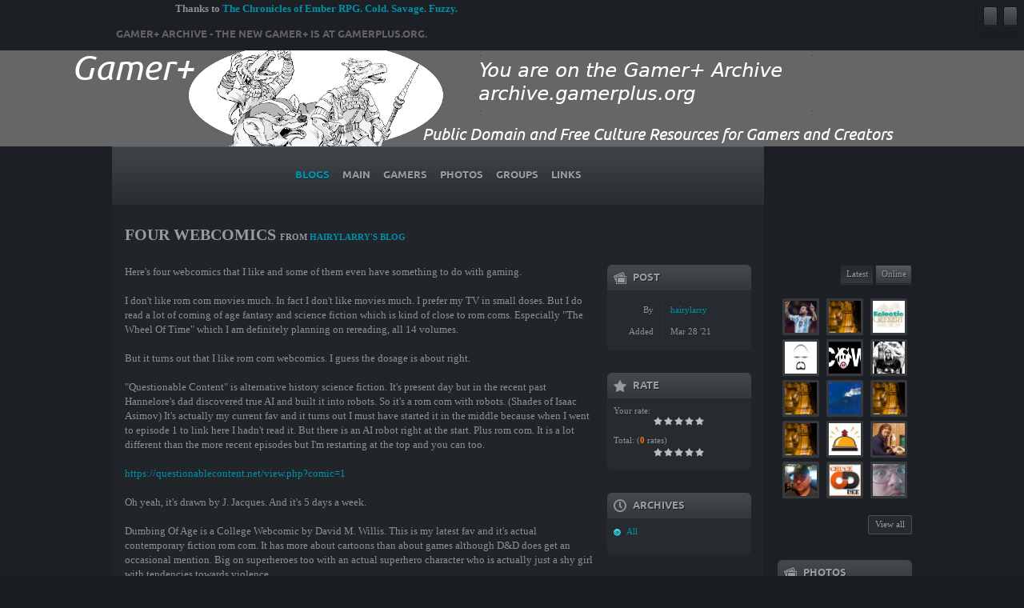

--- FILE ---
content_type: text/html; charset=UTF-8
request_url: https://archive.gamerplus.org/blogs/718
body_size: 120878
content:
<!DOCTYPE html PUBLIC "-//W3C//DTD XHTML 1.0 Transitional//EN" "http://www.w3.org/TR/xhtml1/DTD/xhtml1-transitional.dtd">
<html xmlns="http://www.w3.org/1999/xhtml" lang="en" dir="ltr">
<head>
<meta name="viewport" content="width=device-width, initial-scale=1, maximum-scale=1, user-scalable=0">
<title>Four Webcomics | Gamer+ Blog</title>
<meta name="description" content="Here's four webcomics that I like and some of them even have something to do with gaming.I don't like rom com movies much..." />
<meta name="og:type" content="website" />
<meta name="og:site_name" content="Gamer+ Archive - The new Gamer+ is at gamerplus.org." />
<meta name="og:title" content="Four Webcomics | Gamer+ Blog" />
<meta name="og:description" content="Here's four webcomics that I like and some of them even have something to do with gaming.
I don't like rom com movies much..." />
<meta name="og:image" content="https://archive.gamerplus.org/ow_userfiles/plugins/base/meta_social_logo.png" />
<meta name="twitter:title" content="Four Webcomics | Gamer+ Blog" />
<meta name="twitter:description" content="Here's four webcomics that I like and some of them even have something to do with gaming.
I don't like rom com movies much..." />
<meta name="twitter:image" content="https://archive.gamerplus.org/ow_userfiles/plugins/base/meta_social_logo.png" />
<meta http-equiv="Content-type" content="text/html; charset=UTF-8" />
<meta http-equiv="Content-language" content="en" />
<link rel="stylesheet" type="text/css" href="https://archive.gamerplus.org/ow_static/plugins/base/css/ow.css?qo5EjExY" media="all" />
<link rel="stylesheet" type="text/css" href="https://archive.gamerplus.org/ow_static/themes/darklets/base.css?qo5EjExY" media="all" />
<link rel="stylesheet" type="text/css" href="https://archive.gamerplus.org/ow_userfiles/themes/darklets648d20eb9b414.css" media="all" />
<link rel="stylesheet" type="text/css" href="https://archive.gamerplus.org/ow_static/plugins/photo/css/photo_floatbox.css" media="all" />
<style media="all">

html div.ow_console_list_wrapper
{
    min-height: 0px;
    max-height: 257px;
}

 

.ow_box_toolbar span{
display:inline-block;
}

 
.ow_photo_item_widget {
    width: 72px;
    height: 72px;
    background-size: cover;
    background-repeat: no-repeat;
}
 

.ow_ipc_toolbar span{
    display:inline-block;
}

 

    .ow_lp_groups .ow_lp_wrapper{
        width: 75px;
        float: left;
        margin-right: -80px;
    }

    .ow_lp_groups .ow_lp_wrapper_inline {
        display:inline-block;
        margin:0 3px 3px 0;
        width:75px;
    }


</style><link rel="shortcut icon" type="image/x-icon" href="https://archive.gamerplus.org/ow_userfiles/plugins/base/favicon.ico" />
<script type="text/javascript" src="https://archive.gamerplus.org/ow_static/plugins/base/js/jquery.min.js"></script>
<script type="text/javascript" src="https://archive.gamerplus.org/ow_static/plugins/base/js/jquery-migrate.min.js"></script>
<table><tr><td width=80></td><td align=center width=600>
<script type="text/javascript">
var total_images = 13;
var random_number = Math.floor((Math.random()*total_images));
var random_img = new Array();
random_img[0] = '<b>Thanks to <a href="http://mixremix.cc">MixRemix Radio</a> for supporting Gamer+</b>';
random_img[1] = '<b>Thanks to <a href="http://minizines.cc">Mini Zines</a> for supporting Gamer+</b>';
random_img[2] = '<b>Thanks to <a href="http://sffshortstories.com">SFF Short Stories</a> for supporting Gamer+</b>';
random_img[3] = '<b>Thanks to <a href="https://www.drivethrurpg.com/browse/pub/14187/Ordinary-Human-Games">Ordinary Human Games</a> for supporting Gamer+</b>';
random_img[4] = '<b><a href="https://gamerplus.storenvy.com/">Support Gamer+     Buy a Gamer+ T Shirt</a></b>';
random_img[5] = '<b>Thanks to <a href="http://guitarshowdown.com/collab/">Collab</a> for supporting Gamer+</b>';
random_img[6] = '<b>Thanks to <a href="https://crusaderpodcast.podbean.com/">The Crusader Podcast</a> for supporting Gamer+</b>';
random_img[7] = '<b><a href="https://archive.gamerplus.org/groups/9">Gamer+ Inspired Unreality - Open Game Chat</a></b>';
random_img[8] = '<b>Thanks to <a href="http://bit.ly/IndieSolo">Indie Solo RPGS and Solo Tools</a> for supporting Gamer+</b>';
random_img[9] = '<b>Thanks to <a href="https://www.drivethrurpg.com/browse/pub/10952/Surreal-Estate-Games">Surreal Estate Games</a> for supporting Gamer+</b>';
random_img[10] = '<b>Thanks to <a href="https://ikatekedastudios.com/">Ikate Kade Studios</a> for supporting Gamer+</b>';
random_img[11] = '<b>Thanks to <a href="https://www.tenkarstavern.com/">Tenkar`s Tavern</a> for supporting Gamer+</b>';
random_img[12] = '<b>Thanks to <a href="https://archive.gamerplus.org/user/Alan">The Chronicles of Ember RPG. Cold. Savage. Fuzzy.</a></b>';
document.write(random_img[random_number]);
</script>
</td></tr></table>
</head>
<!--[if IE 8]><body class="ow ie8 darklets"><![endif]-->
<!--[if !IE 8]><!--><body class="ow darklets"><!--<![endif]-->
<div class="ow_page_wrap">
	<div class="ow_page_padding">
		<div class="ow_site_panel">
			

<div class="ow_console clearfix">
    <div class="ow_console_body clearfix">
        <div class="ow_console_items_wrap">
                            <div id="console_item_697c67c565ebb" class="ow_console_item " >
    <div style="display:none"><div id="base_cmp_floatbox_ajax_signin"><div class="ow_sign_in_wrap">
<h2>Gamer+ Archive - The new Gamer+ is at gamerplus.org.</h2>

<form id="form_si62m182" method="post" action="https://archive.gamerplus.org/base/user/ajax-sign-in/" name="sign-in">
<input name="form_name" id="input_5in1z2wu" type="hidden" value="sign-in" />
<input name="csrf_token" id="input_r4r4q4h2" type="hidden" value="MTc2OTc2MDcwOXZBejFiSUhVaGlHSXpVeDFkM1BFTDRwYUhpcHVkVTV5" />

     <div class="clearfix">
        <div class="ow_sign_in">
            <div class="ow_box_cap">
	<div class="ow_box_cap_right">
		<div class="ow_box_cap_body">
			<h3 class="ow_ic_file">Please sign in</h3>
		</div>
	</div>
</div>
<div class="ow_box ow_break_word">

                <div class="ow_user_name">
                    <input name="identity" id="input_74qohoj4" type="text" placeholder="Username/Email" />
                </div>
                <div class="ow_password">
                    <input name="password" id="input_b1x2g3di" type="password" placeholder="Password" />
                </div>                
                <div class="ow_form_options clearfix">
                    <div class="ow_right">
                        
<span class="ow_button"><span class=" ow_positive"><input type="submit"  value="" id="input_6iqixu6o" class="ow_positive"name="submit"   /></span></span>
                    </div>
                    <p class="ow_remember_me"><input name="remember" id="input_n15yri7a" type="checkbox" checked="checked" /><label for="input_n15yri7a">Remember me</label></p>
                    <p class="ow_forgot_pass"><a href="https://archive.gamerplus.org/forgot-password">Forgot Password</a></p>
                </div>
            
	<div class="ow_box_bottom_left"></div>
	<div class="ow_box_bottom_right"></div>
	<div class="ow_box_bottom_body"></div>
	<div class="ow_box_bottom_shadow"></div>
</div>
            <div class="ow_connect_buttons">
                
            </div>
        </div>
        <div class="ow_sign_up">
            <p>Welcome to Gamer+.<br /><br />
Before proceeding you need to register your profile and become our member.</p>
            <hr>
            <p> <a href="https://archive.gamerplus.org/sign-up">Join</a></p>
        </div>
     </div>

</form>

</div>
</div></div><span class="ow_signin_label"></span>
    </div>
                            <div id="console_item_697c67c565f17" class="ow_console_item ow_console_button" >
    <a href="https://archive.gamerplus.org/sign-up" class="ow_console_item_link" onclick=""></a>
    </div>
                    </div>
    </div>
</div>
			<div class="ow_logo_wrap"><a href="https://archive.gamerplus.org/">Gamer+ Archive - The new Gamer+ is at gamerplus.org.</a></div>
		</div>
		<div class="ow_header">
		
							<div style="background: url(https://archive.gamerplus.org/ow_userfiles/themes/theme_image_12.png) no-repeat; height: 120px;"></div>
					</div>
		<div class="ow_page_container">
			<div class="ow_menu_wrap"><ul class="ow_main_menu clearfix">
<li class="blogs_main_menu_item active"><a href="https://archive.gamerplus.org/blogs"><span>Blogs</span></a></li><li class="base_main_menu_index"><a href="https://archive.gamerplus.org/index"><span>Main</span></a></li><li class="base_users_main_menu_item"><a href="https://archive.gamerplus.org/users"><span>Gamers</span></a></li><li class="photo_photo"><a href="https://archive.gamerplus.org/photo/viewlist/latest"><span>Photos</span></a></li><li class="groups_main_menu_list"><a href="https://archive.gamerplus.org/groups"><span>Groups</span></a></li><li class="links_main_menu_item"><a href="https://archive.gamerplus.org/links"><span>Links</span></a></li></ul></div>
			<div class="ow_canvas">
				<div class="ow_page ow_bg_color clearfix">
					<h1 class="ow_stdmargin ow_ic_write">Four Webcomics <span class="ow_small">from <a href="https://archive.gamerplus.org/blogs/user/hairylarry">hairylarry's blog</a></span></h1>					<div class="ow_content">
						
						      	<div class="clearfix">
         	<div class="ow_superwide" style="float:left;">
         		<div class="ow_box_empty ow_stdmargin ow_no_cap ow_break_word">

					<div class="clearfix">
						<p style="margin:0;">Here's four webcomics that I like and some of them even have something to do with gaming.</p><p style="margin:0;"><br />
</p><p style="margin:0;">I don't like rom com movies much. In fact I don't like movies much. I prefer my TV in small doses. But I do read a lot of coming of age fantasy and science fiction which is kind of close to rom coms. Especially "The Wheel Of Time" which I am definitely planning on rereading, all 14 volumes.</p><p style="margin:0;"><br />
</p><p style="margin:0;">But it turns out that I like rom com webcomics. I guess the dosage is about right.</p><p style="margin:0;"><br />
</p><p style="margin:0;">"Questionable Content" is alternative history science fiction. It's present day but in the recent past Hannelore's dad discovered true AI and built it into robots. So it's a rom com with robots. (Shades of Isaac Asimov) It's actually my current fav and it turns out I must have started it in the middle because when I went to episode 1 to link here I hadn't read it. But there is an AI robot right at the start. Plus rom com. It is a lot different than the more recent episodes but I'm restarting at the top and you can too.</p><p style="margin:0;"><br />
</p><p style="margin:0;"><span class="ow_ws_link"><a rel="nofollow" href="https://questionablecontent.net/view.php?comic=1" target="_blank">https://questionablecontent.net/view.php?comic=1</a></span></p><p style="margin:0;"><br />
</p><p style="margin:0;">Oh yeah, it's drawn by J. Jacques. And it's 5 days a week.<br />
</p><p style="margin:0;"><br />
</p><p style="margin:0;">Dumbing Of Age is a College Webcomic by David M. Willis. This is my latest fav and it's actual contemporary fiction rom com. It has more about cartoons than about games although D&amp;D does get an occasional mention. Big on superheroes too with an actual superhero character who is actually just a shy girl with tendencies towards violence.</p><p style="margin:0;"><br />
</p><p style="margin:0;">7 days a week. Yaaaaaay!</p><p style="margin:0;"><br />
</p><p style="margin:0;"><span class="ow_ws_link"><a rel="nofollow" href="https://www.dumbingofage.com/2010/comic/book-1/01-move-in-day/home/" target="_blank">https://www.dumbingofage.com/2010/comic/book-1/01-move-in-day/home/</a></span></p><p style="margin:0;"><br />
</p><p style="margin:0;">The absolute best webcomic ever is all about D&amp;D with in jokes right from the first episode. The Order Of The Stick is about an adventuring party drawn as stick figures. If you haven't already read this it's a treat. The only bad thing about it is that it's a weekly so I save it for my weekend reading. It's by Rich Burlew.<br />
</p><p style="margin:0;"><br />
</p><p style="margin:0;"><span class="ow_ws_link"><a rel="nofollow" href="https://www.giantitp.com/comics/oots0001.html" target="_blank">https://www.giantitp.com/comics/oots0001.html</a></span></p><p style="margin:0;"><br />
</p><p style="margin:0;">And my new find is Gunnerkrigg Court. It's also in a school setting but so far not a rom com. Definitely fantasy and I'm not far enough into it to tell you much more. Except that I like it so far. Not sure of the publishing schedule but the art is great and it's drawn by Tom Siddell.<br />
</p><p style="margin:0;"><br />
</p><p style="margin:0;"><span class="ow_ws_link"><a rel="nofollow" href="https://www.gunnerkrigg.com/?p=1" target="_blank">https://www.gunnerkrigg.com/?p=1</a></span></p><p style="margin:0;"><br />
</p><p style="margin:0;">Please add your favorite webcomics in the comments. Especially if they are about gaming.</p><p style="margin:0;"><br />
</p><p style="margin:0;">Thanks<br />
</p><p style="margin:0;"><br />
</p>
					</div>
					<div class="ow_stdmargin"><center><br /></center></div>
				
</div>
                
                
                

                				<div class="ow_box ow_stdmargin ow_no_cap ow_break_word">

	                     <div class="clearfix">
	                        <div style="float:left;">
	                        		                        		<a href="https://archive.gamerplus.org/blogs/699">Previous post</a> <span class="ow_ic_left_arrow" style="background-repeat: no-repeat;">&nbsp;&nbsp;&nbsp;&nbsp;</span>
	                        		                       	</div>
	                        <div style="float:right;">
	                        		                        		<span class="ow_ic_right_arrow" style="background-repeat: no-repeat;">&nbsp;&nbsp;&nbsp;&nbsp;</span> <a href="https://archive.gamerplus.org/blogs/719">Next post</a>
	                        		                       	</div>
	                     </div>

	                     <center> <span class="ow_ic_up_arrow" style="background-repeat: no-repeat;">&nbsp;&nbsp;&nbsp;&nbsp;</span> <a href="https://archive.gamerplus.org/blogs/user/hairylarry">Blog home</a></center>
				
	<div class="ow_box_bottom_left"></div>
	<div class="ow_box_bottom_right"></div>
	<div class="ow_box_bottom_body"></div>
	<div class="ow_box_bottom_shadow"></div>
</div>
                
                <div id="comments-blog-post718449" class="ow_comments_ipc ow_comments_no_form">
         <div class="ow_box_cap_empty">
	<div class="ow_box_cap_right">
		<div class="ow_box_cap_body">
			<h3 class="ow_ic_comment">The Wall</h3>
		</div>
	</div>
</div>
<div class="ow_box_empty ow_add_comments_form ow_stdmargin ow_break_word">

         <div class="comments_list_cont">
	   <div id="comments-list-blog-post718449">
    <div class="ow_comments_list">
                                <div class="ow_comments_item clearfix">
            <div class="cnx_action" style="display: none"><div class="ow_context_action_block clearfix ">
            <div class="ow_context_action">
									<span class="ow_context_more"></span>

			<!-- div class="ow_context_action_wrap" -->
			    			    
				
<div class="ow_tooltip  ow_comments_context_tooltip ow_small ow_tooltip_top_right">
    <div class="ow_tooltip_tail">
        <span></span>
    </div>
    <div class="ow_tooltip_body">
        
				<ul class="ow_context_action_list ow_border">
									<li><a href="javascript://" onclick="var d = $(this).data(); OW.flagContent(d.etype, d.eid);" data-etype="comment" data-eid="1198">Flag</a></li>
								</ul>
                
    </div>
</div>
			<!-- /div -->
			        </div>
    </div></div>
            <div class="ow_comments_item_picture">
                
<div class="ow_avatar">
<a href="https://archive.gamerplus.org/user/ZDL"><img  alt="ZDL" title="ZDL"  src="https://archive.gamerplus.org/ow_userfiles/plugins/base/avatars/avatar_158_1570205174.jpg" /></a>
</div>
            </div>
            <div class="ow_comments_item_info">
                <span class="ow_comments_date_hover ow_comments_date ow_nowrap ow_tiny ow_remark">Mar 28 '21</span>
                <div class="ow_comments_item_header"><a href="https://archive.gamerplus.org/user/ZDL">ZDL</a></div>
                <div class="ow_comments_content ow_smallmargin">
                                        I used to read OOTS almost compulsively. It's been around for a looooooooooooooooooooooooooooooooooooooooooooooooooooooooooooooooooooooooooooooooooooooooooooooooong time.<br />
<br />
I'll check out the other ones starting with Gunnerkrigg.
                                    </div>
            </div>
        </div>
                <div class="ow_comments_item clearfix">
            <div class="cnx_action" style="display: none"><div class="ow_context_action_block clearfix ">
            <div class="ow_context_action">
									<span class="ow_context_more"></span>

			<!-- div class="ow_context_action_wrap" -->
			    			    
				
<div class="ow_tooltip  ow_comments_context_tooltip ow_small ow_tooltip_top_right">
    <div class="ow_tooltip_tail">
        <span></span>
    </div>
    <div class="ow_tooltip_body">
        
				<ul class="ow_context_action_list ow_border">
									<li><a href="javascript://" onclick="var d = $(this).data(); OW.flagContent(d.etype, d.eid);" data-etype="comment" data-eid="1199">Flag</a></li>
								</ul>
                
    </div>
</div>
			<!-- /div -->
			        </div>
    </div></div>
            <div class="ow_comments_item_picture">
                
<div class="ow_avatar">
<a href="https://archive.gamerplus.org/user/hairylarry"><img  alt="hairylarry" title="hairylarry"  src="https://archive.gamerplus.org/ow_userfiles/plugins/base/avatars/avatar_1_1683665392.jpg" /></a>
</div>
            </div>
            <div class="ow_comments_item_info">
                <span class="ow_comments_date_hover ow_comments_date ow_nowrap ow_tiny ow_remark">Mar 29 '21</span>
                <div class="ow_comments_item_header"><a href="https://archive.gamerplus.org/user/hairylarry">hairylarry</a></div>
                <div class="ow_comments_content ow_smallmargin">
                                        Do you have any other favorite webcomics? I love that part where you're going through the archives and it seems like the goodness will never end. But before you notice you're waiting for the next episode and you only get to enjoy one or two episodes at a time.
                                    </div>
            </div>
        </div>
                <div class="ow_comments_item clearfix">
            <div class="cnx_action" style="display: none"><div class="ow_context_action_block clearfix ">
            <div class="ow_context_action">
									<span class="ow_context_more"></span>

			<!-- div class="ow_context_action_wrap" -->
			    			    
				
<div class="ow_tooltip  ow_comments_context_tooltip ow_small ow_tooltip_top_right">
    <div class="ow_tooltip_tail">
        <span></span>
    </div>
    <div class="ow_tooltip_body">
        
				<ul class="ow_context_action_list ow_border">
									<li><a href="javascript://" onclick="var d = $(this).data(); OW.flagContent(d.etype, d.eid);" data-etype="comment" data-eid="1200">Flag</a></li>
								</ul>
                
    </div>
</div>
			<!-- /div -->
			        </div>
    </div></div>
            <div class="ow_comments_item_picture">
                
<div class="ow_avatar">
<a href="https://archive.gamerplus.org/user/ZDL"><img  alt="ZDL" title="ZDL"  src="https://archive.gamerplus.org/ow_userfiles/plugins/base/avatars/avatar_158_1570205174.jpg" /></a>
</div>
            </div>
            <div class="ow_comments_item_info">
                <span class="ow_comments_date_hover ow_comments_date ow_nowrap ow_tiny ow_remark">Mar 29 '21</span>
                <div class="ow_comments_item_header"><a href="https://archive.gamerplus.org/user/ZDL">ZDL</a></div>
                <div class="ow_comments_content ow_smallmargin">
                                        There was one I enjoyed (Sluggy Freelance) until it went a bit too far off the rails for my tastes.
                                    </div>
            </div>
        </div>
                <div class="ow_comments_item clearfix">
            <div class="cnx_action" style="display: none"><div class="ow_context_action_block clearfix ">
            <div class="ow_context_action">
									<span class="ow_context_more"></span>

			<!-- div class="ow_context_action_wrap" -->
			    			    
				
<div class="ow_tooltip  ow_comments_context_tooltip ow_small ow_tooltip_top_right">
    <div class="ow_tooltip_tail">
        <span></span>
    </div>
    <div class="ow_tooltip_body">
        
				<ul class="ow_context_action_list ow_border">
									<li><a href="javascript://" onclick="var d = $(this).data(); OW.flagContent(d.etype, d.eid);" data-etype="comment" data-eid="1201">Flag</a></li>
								</ul>
                
    </div>
</div>
			<!-- /div -->
			        </div>
    </div></div>
            <div class="ow_comments_item_picture">
                
<div class="ow_avatar">
<a href="https://archive.gamerplus.org/user/hairylarry"><img  alt="hairylarry" title="hairylarry"  src="https://archive.gamerplus.org/ow_userfiles/plugins/base/avatars/avatar_1_1683665392.jpg" /></a>
</div>
            </div>
            <div class="ow_comments_item_info">
                <span class="ow_comments_date_hover ow_comments_date ow_nowrap ow_tiny ow_remark">Mar 30 '21</span>
                <div class="ow_comments_item_header"><a href="https://archive.gamerplus.org/user/hairylarry">hairylarry</a></div>
                <div class="ow_comments_content ow_smallmargin">
                                        Thanks. I found it. Looks interesting.
                                    </div>
            </div>
        </div>
                <div class="ow_comments_item clearfix">
            <div class="cnx_action" style="display: none"><div class="ow_context_action_block clearfix ">
            <div class="ow_context_action">
									<span class="ow_context_more"></span>

			<!-- div class="ow_context_action_wrap" -->
			    			    
				
<div class="ow_tooltip  ow_comments_context_tooltip ow_small ow_tooltip_top_right">
    <div class="ow_tooltip_tail">
        <span></span>
    </div>
    <div class="ow_tooltip_body">
        
				<ul class="ow_context_action_list ow_border">
									<li><a href="javascript://" onclick="var d = $(this).data(); OW.flagContent(d.etype, d.eid);" data-etype="comment" data-eid="1202">Flag</a></li>
								</ul>
                
    </div>
</div>
			<!-- /div -->
			        </div>
    </div></div>
            <div class="ow_comments_item_picture">
                
<div class="ow_avatar">
<a href="https://archive.gamerplus.org/user/ZDL"><img  alt="ZDL" title="ZDL"  src="https://archive.gamerplus.org/ow_userfiles/plugins/base/avatars/avatar_158_1570205174.jpg" /></a>
</div>
            </div>
            <div class="ow_comments_item_info">
                <span class="ow_comments_date_hover ow_comments_date ow_nowrap ow_tiny ow_remark">Mar 30 '21</span>
                <div class="ow_comments_item_header"><a href="https://archive.gamerplus.org/user/ZDL">ZDL</a></div>
                <div class="ow_comments_content ow_smallmargin">
                                        Gunnerkrigg is really very good!
                                    </div>
            </div>
        </div>
                <div class="ow_comments_item clearfix">
            <div class="cnx_action" style="display: none"><div class="ow_context_action_block clearfix ">
            <div class="ow_context_action">
									<span class="ow_context_more"></span>

			<!-- div class="ow_context_action_wrap" -->
			    			    
				
<div class="ow_tooltip  ow_comments_context_tooltip ow_small ow_tooltip_top_right">
    <div class="ow_tooltip_tail">
        <span></span>
    </div>
    <div class="ow_tooltip_body">
        
				<ul class="ow_context_action_list ow_border">
									<li><a href="javascript://" onclick="var d = $(this).data(); OW.flagContent(d.etype, d.eid);" data-etype="comment" data-eid="1203">Flag</a></li>
								</ul>
                
    </div>
</div>
			<!-- /div -->
			        </div>
    </div></div>
            <div class="ow_comments_item_picture">
                
<div class="ow_avatar">
<a href="https://archive.gamerplus.org/user/ZDL"><img  alt="ZDL" title="ZDL"  src="https://archive.gamerplus.org/ow_userfiles/plugins/base/avatars/avatar_158_1570205174.jpg" /></a>
</div>
            </div>
            <div class="ow_comments_item_info">
                <span class="ow_comments_date_hover ow_comments_date ow_nowrap ow_tiny ow_remark">Apr  3 '21</span>
                <div class="ow_comments_item_header"><a href="https://archive.gamerplus.org/user/ZDL">ZDL</a></div>
                <div class="ow_comments_content ow_smallmargin">
                                        And I'm caught up on Gunnerkrigg. Wow is that an interesting storyline!
                                    </div>
            </div>
        </div>
                <div class="ow_comments_item clearfix">
            <div class="cnx_action" style="display: none"><div class="ow_context_action_block clearfix ">
            <div class="ow_context_action">
									<span class="ow_context_more"></span>

			<!-- div class="ow_context_action_wrap" -->
			    			    
				
<div class="ow_tooltip  ow_comments_context_tooltip ow_small ow_tooltip_top_right">
    <div class="ow_tooltip_tail">
        <span></span>
    </div>
    <div class="ow_tooltip_body">
        
				<ul class="ow_context_action_list ow_border">
									<li><a href="javascript://" onclick="var d = $(this).data(); OW.flagContent(d.etype, d.eid);" data-etype="comment" data-eid="1204">Flag</a></li>
								</ul>
                
    </div>
</div>
			<!-- /div -->
			        </div>
    </div></div>
            <div class="ow_comments_item_picture">
                
<div class="ow_avatar">
<a href="https://archive.gamerplus.org/user/hairylarry"><img  alt="hairylarry" title="hairylarry"  src="https://archive.gamerplus.org/ow_userfiles/plugins/base/avatars/avatar_1_1683665392.jpg" /></a>
</div>
            </div>
            <div class="ow_comments_item_info">
                <span class="ow_comments_date_hover ow_comments_date ow_nowrap ow_tiny ow_remark">Apr  4 '21</span>
                <div class="ow_comments_item_header"><a href="https://archive.gamerplus.org/user/hairylarry">hairylarry</a></div>
                <div class="ow_comments_content ow_smallmargin">
                                        I&quot;m enjoying it too. Kind of a modern day fantasy with gothic art.
                                    </div>
            </div>
        </div>
                <div class="ow_comments_item clearfix">
            <div class="cnx_action" style="display: none"><div class="ow_context_action_block clearfix ">
            <div class="ow_context_action">
									<span class="ow_context_more"></span>

			<!-- div class="ow_context_action_wrap" -->
			    			    
				
<div class="ow_tooltip  ow_comments_context_tooltip ow_small ow_tooltip_top_right">
    <div class="ow_tooltip_tail">
        <span></span>
    </div>
    <div class="ow_tooltip_body">
        
				<ul class="ow_context_action_list ow_border">
									<li><a href="javascript://" onclick="var d = $(this).data(); OW.flagContent(d.etype, d.eid);" data-etype="comment" data-eid="1205">Flag</a></li>
								</ul>
                
    </div>
</div>
			<!-- /div -->
			        </div>
    </div></div>
            <div class="ow_comments_item_picture">
                
<div class="ow_avatar">
<a href="https://archive.gamerplus.org/user/ZDL"><img  alt="ZDL" title="ZDL"  src="https://archive.gamerplus.org/ow_userfiles/plugins/base/avatars/avatar_158_1570205174.jpg" /></a>
</div>
            </div>
            <div class="ow_comments_item_info">
                <span class="ow_comments_date_hover ow_comments_date ow_nowrap ow_tiny ow_remark">Apr  4 '21</span>
                <div class="ow_comments_item_header"><a href="https://archive.gamerplus.org/user/ZDL">ZDL</a></div>
                <div class="ow_comments_content ow_smallmargin">
                                        With a hint of native American flavouring that is kind of nice too, yes.
                                    </div>
            </div>
        </div>
                    </div>
    </div>

   </div>
            <div class="ow_smallmargin ow_center ow_comments_msg">You need to sign in to comment</div>
         
   
</div>
   </div>

         	</div>

            <div class="ow_supernarrow" style="float:right;">
               <div class="ow_box_cap">
	<div class="ow_box_cap_right">
		<div class="ow_box_cap_body">
			<h3 class="ow_ic_picture">Post</h3>
		</div>
	</div>
</div>
<div class="ow_box ow_stdmargin ow_break_word">

                  <table class="ow_table_3 ow_form ow_nomargin">
                     <tbody>
                     	                        <tr class="ow_tr_first">
                           <td class="ow_label">By</td>
                           <td class="ow_value">
                           	<a href="https://archive.gamerplus.org/user/hairylarry">hairylarry</a>
                           </td>
                        </tr>
                                                <tr class=" ow_tr_last">
                           <td class="ow_label">Added</td>
	                           <td class="ow_value">Mar 28 '21</td>
                        </tr>
                     </tbody>
                  </table>
               
	<div class="ow_box_bottom_left"></div>
	<div class="ow_box_bottom_right"></div>
	<div class="ow_box_bottom_body"></div>
	<div class="ow_box_bottom_shadow"></div>
</div>

               	

				<div class="ow_box_cap">
	<div class="ow_box_cap_right">
		<div class="ow_box_cap_body">
			<h3 class="ow_ic_star">Rate</h3>
		</div>
	</div>
</div>
<div class="ow_box ow_stdmargin ow_break_word">

<div id="rate_697c67c55f7ea">
   <div class="ow_smallmargin">
   	<span class="ow_small">Your rate:</span>
      <div class="rates_cont clearfix">
               <a href="javascript://" class="rate_item" id="697c67c55f7ea_rate_item_1">&nbsp;</a>
               <a href="javascript://" class="rate_item" id="697c67c55f7ea_rate_item_2">&nbsp;</a>
               <a href="javascript://" class="rate_item" id="697c67c55f7ea_rate_item_3">&nbsp;</a>
               <a href="javascript://" class="rate_item" id="697c67c55f7ea_rate_item_4">&nbsp;</a>
               <a href="javascript://" class="rate_item" id="697c67c55f7ea_rate_item_5">&nbsp;</a>
            </div>
   </div>
   <div class="total_score"><div class="ow_smallmargin"><span class="ow_small">Total: <b></b></span> (<span class="ow_outline">0</span> rates)
<div style="width:65px;margin:0 auto;">
	<div class="inactive_rate_list">
   	<div class="active_rate_list" style="width:0%;">
      </div>
   </div>
</div>
</div>
</div>
</div>

	<div class="ow_box_bottom_left"></div>
	<div class="ow_box_bottom_right"></div>
	<div class="ow_box_bottom_body"></div>
	<div class="ow_box_bottom_shadow"></div>
</div>
									<div class="ow_box_cap">
	<div class="ow_box_cap_right">
		<div class="ow_box_cap_body">
			<h3 class="ow_ic_clock">Archives</h3>
		</div>
	</div>
</div>
<div class="ow_box ow_break_word">

						                  <ul class="ow_regular">
	                  	<li><a href="https://archive.gamerplus.org/blogs/user/hairylarry">All</a> </li>
	                  		                  </ul>
					
	<div class="ow_box_bottom_left"></div>
	<div class="ow_box_bottom_right"></div>
	<div class="ow_box_bottom_body"></div>
	<div class="ow_box_bottom_shadow"></div>
</div>
				            </div>
      	</div>
						
					</div>
					<div class="ow_sidebar">
						

    
    
    <div class="ow_dnd_widget index-BASE_CMP_UserListWidget">

    <div class="ow_box_empty ow_stdmargin clearfix index-BASE_CMP_UserListWidget ow_no_cap ow_break_word">


        <div class="clearfix">
	<div class="ow_box_menu">
					<a href="javascript://" id="base_users_widget_su9e53t4_users_widget_menu_latest" class="active"><span>Latest</span></a>
					<a href="javascript://" id="base_users_widget_su9e53t4_users_widget_menu_online"><span>Online</span></a>
			</div>
</div><div id="base_users_widget_su9e53t4">
			<div id="base_users_widget_su9e53t4_users_widget_latest" style="display:block;"><div class="ow_lp_avatars">
            
<div class="ow_avatar">
<a href="https://archive.gamerplus.org/user/xhy082801"><img  alt="xhy082801" title="xhy082801"  src="https://archive.gamerplus.org/ow_userfiles/plugins/base/avatars/avatar_1644_1677637462.jpg" /></a>
</div>
<div class="ow_avatar">
<a href="https://archive.gamerplus.org/user/Mosker"><img  alt="Mosker" title="Mosker"  src="https://archive.gamerplus.org/ow_userfiles/plugins/base/avatars/default_avatar_5d7e19ee6afe6.jpg" /></a>
</div>
<div class="ow_avatar">
<a href="https://archive.gamerplus.org/user/EclecticGeekery"><img  alt="EclecticGeekery" title="EclecticGeekery"  src="https://archive.gamerplus.org/ow_userfiles/plugins/base/avatars/avatar_1631_1658062697.jpg" /></a>
</div>
<div class="ow_avatar">
<a href="https://archive.gamerplus.org/user/austin_grafx"><img  alt="austin_grafx" title="austin_grafx"  src="https://archive.gamerplus.org/ow_userfiles/plugins/base/avatars/avatar_1414_1643033960.jpg" /></a>
</div>
<div class="ow_avatar">
<a href="https://archive.gamerplus.org/user/GameCows"><img  alt="GameCows" title="GameCows"  src="https://archive.gamerplus.org/ow_userfiles/plugins/base/avatars/avatar_1379_1635273314.jpg" /></a>
</div>
<div class="ow_avatar">
<a href="https://archive.gamerplus.org/user/pstailor"><img  alt="pstailor" title="pstailor"  src="https://archive.gamerplus.org/ow_userfiles/plugins/base/avatars/avatar_1364_1630908651.jpg" /></a>
</div>
<div class="ow_avatar">
<a href="https://archive.gamerplus.org/user/SearchingForGyphons"><img  alt="SearchingForGyphons" title="SearchingForGyphons"  src="https://archive.gamerplus.org/ow_userfiles/plugins/base/avatars/default_avatar_5d7e19ee6afe6.jpg" /></a>
</div>
<div class="ow_avatar">
<a href="https://archive.gamerplus.org/user/Boktarri"><img  alt="Boktarri" title="Boktarri"  src="https://archive.gamerplus.org/ow_userfiles/plugins/base/avatars/avatar_1357_1629081329.jpg" /></a>
</div>
<div class="ow_avatar">
<a href="https://archive.gamerplus.org/user/NSRemixer"><img  alt="NSRemixer" title="NSRemixer"  src="https://archive.gamerplus.org/ow_userfiles/plugins/base/avatars/default_avatar_5d7e19ee6afe6.jpg" /></a>
</div>
<div class="ow_avatar">
<a href="https://archive.gamerplus.org/user/Gunnar03"><img  alt="Gunnar03" title="Gunnar03"  src="https://archive.gamerplus.org/ow_userfiles/plugins/base/avatars/default_avatar_5d7e19ee6afe6.jpg" /></a>
</div>
<div class="ow_avatar">
<a href="https://archive.gamerplus.org/user/TabletopBellhop"><img  alt="TabletopBellhop" title="TabletopBellhop"  src="https://archive.gamerplus.org/ow_userfiles/plugins/base/avatars/avatar_845_1610243204.jpg" /></a>
</div>
<div class="ow_avatar">
<a href="https://archive.gamerplus.org/user/MyrddinWyllt"><img  alt="MyrddinWyllt" title="MyrddinWyllt"  src="https://archive.gamerplus.org/ow_userfiles/plugins/base/avatars/avatar_411_1600533640.jpg" /></a>
</div>
<div class="ow_avatar">
<a href="https://archive.gamerplus.org/user/Alan"><img  alt="Alan" title="Alan"  src="https://archive.gamerplus.org/ow_userfiles/plugins/base/avatars/avatar_399_1595512070.jpg" /></a>
</div>
<div class="ow_avatar">
<a href="https://archive.gamerplus.org/user/chuckdee"><img  alt="chuckdee" title="chuckdee"  src="https://archive.gamerplus.org/ow_userfiles/plugins/base/avatars/avatar_383_1592233197.jpg" /></a>
</div>
<div class="ow_avatar">
<a href="https://archive.gamerplus.org/user/Spark"><img  alt="Spark" title="Spark"  src="https://archive.gamerplus.org/ow_userfiles/plugins/base/avatars/avatar_371_1578978173.jpg" /></a>
</div>        
</div></div>
		<div id="base_users_widget_su9e53t4_toolbar_latest"  style="display: none;">
<ul class="ow_box_toolbar ow_remark ow_bl">
        
    <li >
                <a href="https://archive.gamerplus.org/users/latest">View all</a>
            </li>
    </ul>


</div>			<div id="base_users_widget_su9e53t4_users_widget_online" style="display:none;"><div class="ow_lp_avatars">
            
<div class="ow_avatar">
<a href="https://archive.gamerplus.org/user/ZDL"><img  alt="ZDL" title="ZDL"  src="https://archive.gamerplus.org/ow_userfiles/plugins/base/avatars/avatar_158_1570205174.jpg" /></a>
</div>
<div class="ow_avatar">
<a href="https://archive.gamerplus.org/user/FollowMeAndDie"><img  alt="FollowMeAndDie" title="FollowMeAndDie"  src="https://archive.gamerplus.org/ow_userfiles/plugins/base/avatars/avatar_22_1564617997.jpg" /></a>
</div>
<div class="ow_avatar">
<a href="https://archive.gamerplus.org/user/RobboG"><img  alt="RobboG" title="RobboG"  src="https://archive.gamerplus.org/ow_userfiles/plugins/base/avatars/avatar_55_1564697300.jpg" /></a>
</div>        
</div></div>
			</div>
    
    <div class="ow_box_toolbar_cont clearfix">
	
<ul class="ow_box_toolbar ow_remark ow_bl">
        
    <li >
                <a href="https://archive.gamerplus.org/users/latest">View all</a>
            </li>
    </ul>



    </div>
</div>
    
</div>
    <div class="ow_dnd_widget index-PHOTO_CMP_PhotoListWidget">

    <div class="ow_box_cap_empty ow_dnd_configurable_component clearfix">
	<div class="ow_box_cap_right">
		<div class="ow_box_cap_body">
			<h3 class="ow_ic_picture">Photos</h3>
		</div>
	</div>
</div>
<div class="ow_box_empty ow_stdmargin clearfix index-PHOTO_CMP_PhotoListWidget ow_break_word">


        

        <div id="photo_list_cmp697c67c56a117">
                    <div class="clearfix">
	<div class="ow_box_menu">
					<a href="javascript://" id="photo-cmp-menu-latest-697c67c56a117" class="active"><span>Latest</span></a>
					<a href="javascript://" id="photo-cmp-menu-featured-697c67c56a117"><span>Featured</span></a>
					<a href="javascript://" id="photo-cmp-menu-top-rated-697c67c56a117"><span>Top Rated</span></a>
			</div>
</div>        
        
        <div class="ow_lp_photos ow_center" id="photo-cmp-latest-697c67c56a117">
                            <a class="ow_lp_wrapper" rel="1278" href="https://archive.gamerplus.org/photo/view/1278" list-type="latest">
                   <div class="ow_photo_item_widget" style="background-image: url(https://archive.gamerplus.org/ow_userfiles/plugins/photo/photo_preview_1278_647f2d902ff59.jpg);" data-url="https://archive.gamerplus.org/ow_userfiles/plugins/photo/photo_preview_1278_647f2d902ff59.jpg"></div>
                </a>
                            <a class="ow_lp_wrapper" rel="1277" href="https://archive.gamerplus.org/photo/view/1277" list-type="latest">
                   <div class="ow_photo_item_widget" style="background-image: url(https://archive.gamerplus.org/ow_userfiles/plugins/photo/photo_preview_1277_647f2d8fe4590.jpg);" data-url="https://archive.gamerplus.org/ow_userfiles/plugins/photo/photo_preview_1277_647f2d8fe4590.jpg"></div>
                </a>
                            <a class="ow_lp_wrapper" rel="1276" href="https://archive.gamerplus.org/photo/view/1276" list-type="latest">
                   <div class="ow_photo_item_widget" style="background-image: url(https://archive.gamerplus.org/ow_userfiles/plugins/photo/photo_preview_1276_647f2d8fa78ef.jpg);" data-url="https://archive.gamerplus.org/ow_userfiles/plugins/photo/photo_preview_1276_647f2d8fa78ef.jpg"></div>
                </a>
                            <a class="ow_lp_wrapper" rel="1275" href="https://archive.gamerplus.org/photo/view/1275" list-type="latest">
                   <div class="ow_photo_item_widget" style="background-image: url(https://archive.gamerplus.org/ow_userfiles/plugins/photo/photo_preview_1275_647f2d8f78740.jpg);" data-url="https://archive.gamerplus.org/ow_userfiles/plugins/photo/photo_preview_1275_647f2d8f78740.jpg"></div>
                </a>
                            <a class="ow_lp_wrapper" rel="1274" href="https://archive.gamerplus.org/photo/view/1274" list-type="latest">
                   <div class="ow_photo_item_widget" style="background-image: url(https://archive.gamerplus.org/ow_userfiles/plugins/photo/photo_preview_1274_647f2d8f44699.jpg);" data-url="https://archive.gamerplus.org/ow_userfiles/plugins/photo/photo_preview_1274_647f2d8f44699.jpg"></div>
                </a>
                            <a class="ow_lp_wrapper" rel="1273" href="https://archive.gamerplus.org/photo/view/1273" list-type="latest">
                   <div class="ow_photo_item_widget" style="background-image: url(https://archive.gamerplus.org/ow_userfiles/plugins/photo/photo_preview_1273_647f2d8f0c0d2.jpg);" data-url="https://archive.gamerplus.org/ow_userfiles/plugins/photo/photo_preview_1273_647f2d8f0c0d2.jpg"></div>
                </a>
                            <a class="ow_lp_wrapper" rel="1272" href="https://archive.gamerplus.org/photo/view/1272" list-type="latest">
                   <div class="ow_photo_item_widget" style="background-image: url(https://archive.gamerplus.org/ow_userfiles/plugins/photo/photo_preview_1272_647f2d8ecda07.jpg);" data-url="https://archive.gamerplus.org/ow_userfiles/plugins/photo/photo_preview_1272_647f2d8ecda07.jpg"></div>
                </a>
                            <a class="ow_lp_wrapper" rel="1271" href="https://archive.gamerplus.org/photo/view/1271" list-type="latest">
                   <div class="ow_photo_item_widget" style="background-image: url(https://archive.gamerplus.org/ow_userfiles/plugins/photo/photo_preview_1271_647f2d8e94fbf.jpg);" data-url="https://archive.gamerplus.org/ow_userfiles/plugins/photo/photo_preview_1271_647f2d8e94fbf.jpg"></div>
                </a>
                            <a class="ow_lp_wrapper" rel="1270" href="https://archive.gamerplus.org/photo/view/1270" list-type="latest">
                   <div class="ow_photo_item_widget" style="background-image: url(https://archive.gamerplus.org/ow_userfiles/plugins/photo/photo_preview_1270_647f2d8e6b8fc.jpg);" data-url="https://archive.gamerplus.org/ow_userfiles/plugins/photo/photo_preview_1270_647f2d8e6b8fc.jpg"></div>
                </a>
                            <a class="ow_lp_wrapper" rel="1269" href="https://archive.gamerplus.org/photo/view/1269" list-type="latest">
                   <div class="ow_photo_item_widget" style="background-image: url(https://archive.gamerplus.org/ow_userfiles/plugins/photo/photo_preview_1269_647f2d8e6b1ca.jpg);" data-url="https://archive.gamerplus.org/ow_userfiles/plugins/photo/photo_preview_1269_647f2d8e6b1ca.jpg"></div>
                </a>
                            <a class="ow_lp_wrapper" rel="1268" href="https://archive.gamerplus.org/photo/view/1268" list-type="latest">
                   <div class="ow_photo_item_widget" style="background-image: url(https://archive.gamerplus.org/ow_userfiles/plugins/photo/photo_preview_1268_647f2d8e6aa5e.jpg);" data-url="https://archive.gamerplus.org/ow_userfiles/plugins/photo/photo_preview_1268_647f2d8e6aa5e.jpg"></div>
                </a>
                            <a class="ow_lp_wrapper" rel="1267" href="https://archive.gamerplus.org/photo/view/1267" list-type="latest">
                   <div class="ow_photo_item_widget" style="background-image: url(https://archive.gamerplus.org/ow_userfiles/plugins/photo/photo_preview_1267_647f2d8e6a293.jpg);" data-url="https://archive.gamerplus.org/ow_userfiles/plugins/photo/photo_preview_1267_647f2d8e6a293.jpg"></div>
                </a>
                    </div>

                    <div class="ow_lp_photos ow_center" id="photo-cmp-featured-697c67c56a117" style="display: none">
                                    <a class="ow_lp_wrapper" rel="852" href="https://archive.gamerplus.org/photo/view/852" list-type="featured">
                       <div class="ow_photo_item_widget" style="background-image: url(https://archive.gamerplus.org/ow_userfiles/plugins/photo/photo_preview_852_62daa6cc2327f.jpg);" data-url="https://archive.gamerplus.org/ow_userfiles/plugins/photo/photo_preview_852_62daa6cc2327f.jpg"></div>
                    </a>
                                    <a class="ow_lp_wrapper" rel="25" href="https://archive.gamerplus.org/photo/view/25" list-type="featured">
                       <div class="ow_photo_item_widget" style="background-image: url(https://archive.gamerplus.org/ow_userfiles/plugins/photo/photo_preview_25_5d18c6bb7e69f.jpg);" data-url="https://archive.gamerplus.org/ow_userfiles/plugins/photo/photo_preview_25_5d18c6bb7e69f.jpg"></div>
                    </a>
                            </div>
        
        <div class="ow_lp_photos ow_center" id="photo-cmp-top-rated-697c67c56a117" style="display: none">
                            <a class="ow_lp_wrapper" rel="461" href="https://archive.gamerplus.org/photo/view/461" list-type="toprated">
                   <div class="ow_photo_item_widget" style="background-image: url(https://archive.gamerplus.org/ow_userfiles/plugins/photo/photo_preview_461_5d9902c3f2274.jpg);" data-url="https://archive.gamerplus.org/ow_userfiles/plugins/photo/photo_preview_461_5d9902c3f2274.jpg"></div>
                </a>
                            <a class="ow_lp_wrapper" rel="460" href="https://archive.gamerplus.org/photo/view/460" list-type="toprated">
                   <div class="ow_photo_item_widget" style="background-image: url(https://archive.gamerplus.org/ow_userfiles/plugins/photo/photo_preview_460_5d9902c3f17c4.jpg);" data-url="https://archive.gamerplus.org/ow_userfiles/plugins/photo/photo_preview_460_5d9902c3f17c4.jpg"></div>
                </a>
                            <a class="ow_lp_wrapper" rel="459" href="https://archive.gamerplus.org/photo/view/459" list-type="toprated">
                   <div class="ow_photo_item_widget" style="background-image: url(https://archive.gamerplus.org/ow_userfiles/plugins/photo/photo_preview_459_5d9902c3f0635.jpg);" data-url="https://archive.gamerplus.org/ow_userfiles/plugins/photo/photo_preview_459_5d9902c3f0635.jpg"></div>
                </a>
                            <a class="ow_lp_wrapper" rel="240" href="https://archive.gamerplus.org/photo/view/240" list-type="toprated">
                   <div class="ow_photo_item_widget" style="background-image: url(https://archive.gamerplus.org/ow_userfiles/plugins/photo/photo_preview_240_5d458aa07fdf2.jpg);" data-url="https://archive.gamerplus.org/ow_userfiles/plugins/photo/photo_preview_240_5d458aa07fdf2.jpg"></div>
                </a>
                            <a class="ow_lp_wrapper" rel="233" href="https://archive.gamerplus.org/photo/view/233" list-type="toprated">
                   <div class="ow_photo_item_widget" style="background-image: url(https://archive.gamerplus.org/ow_userfiles/plugins/photo/photo_preview_233_5d440ccf40c36.jpg);" data-url="https://archive.gamerplus.org/ow_userfiles/plugins/photo/photo_preview_233_5d440ccf40c36.jpg"></div>
                </a>
                    </div>

                    <div id="photo-cmp-toolbar-latest-697c67c56a117" style="display: none">
<ul class="ow_box_toolbar ow_remark ow_bl">
        
    <li >
                <a href="https://archive.gamerplus.org/photo/viewlist/latest">View all</a>
            </li>
    </ul>


</div>            <div id="photo-cmp-toolbar-featured-697c67c56a117" style="display: none">
<ul class="ow_box_toolbar ow_remark ow_bl">
        
    <li >
                <a href="https://archive.gamerplus.org/photo/viewlist/featured">View all</a>
            </li>
    </ul>


</div>            <div id="photo-cmp-toolbar-top-rated-697c67c56a117" style="display: none">
<ul class="ow_box_toolbar ow_remark ow_bl">
        
    <li >
                <a href="https://archive.gamerplus.org/photo/viewlist/toprated">View all</a>
            </li>
    </ul>


</div>        
    </div>

    <div class="ow_box_toolbar_cont clearfix">
<ul class="ow_box_toolbar ow_remark ow_bl">
        
    <li >
                <a href="https://archive.gamerplus.org/photo/viewlist/latest">View all</a>
            </li>
    </ul>


</div>

    
</div>
    
</div>
    <div class="ow_dnd_widget index-LINKS_CMP_LinksWidget">

    <div class="ow_box_cap_empty ow_dnd_configurable_component clearfix">
	<div class="ow_box_cap_right">
		<div class="ow_box_cap_body">
			<h3 class="ow_ic_link">Links</h3>
		</div>
	</div>
</div>
<div class="ow_box_empty ow_stdmargin clearfix index-LINKS_CMP_LinksWidget ow_break_word">


        		
		
								
			
			
		
	
		

<div class="ow_ipc ow_smallmargin clearfix">
	<div class="ow_ipc_picture">
                    
<div class="ow_avatar">
<img  alt="hairylarry" title="hairylarry"  src="https://archive.gamerplus.org/ow_userfiles/plugins/base/avatars/avatar_1_1683665392.jpg" />
</div>
            </div>
	<div class="ow_ipc_info">
		<div class="ow_ipc_header">			<a href="https://www.kcraybould.com/">Metaphos Are Lies</a>
		</div>		<div class="ow_ipc_content">						<div class="ow_small ow_smallmargin">
				<span class="ow_txt_value">
					0
				</span>
				<a href="https://archive.gamerplus.org/link/181">
					comments
				</a>
			</div>
			<div class="ow_smallmargin">The world is not,... <a class="ow_lbutton" href="https://archive.gamerplus.org/link/181">more</a></div>

		</div>
		      		<div class="clearfix">
      		<div class="ow_ipc_toolbar ow_remark">
      		                      		    <span class="ow_nowrap ow_icon_control ow_ic_user">
      		    <a  href="https://archive.gamerplus.org/user/hairylarry">      		    hairylarry
      		    </a>      		    </span>
      		                      		    <span class="ow_nowrap ow_remark ow_ipc_date">
      		          		    Feb 22 '23
      		          		    </span>
      		      		</div>
      		</div>
           </div>
</div>
		
		
								
			
			
		
	
		

<div class="ow_ipc ow_smallmargin clearfix">
	<div class="ow_ipc_picture">
                    
<div class="ow_avatar">
<img  alt="hairylarry" title="hairylarry"  src="https://archive.gamerplus.org/ow_userfiles/plugins/base/avatars/avatar_1_1683665392.jpg" />
</div>
            </div>
	<div class="ow_ipc_info">
		<div class="ow_ipc_header">			<a href="https://www.tumpik.com/tag/donn%20p.%20crane">#donn p. crane</a>
		</div>		<div class="ow_ipc_content">						<div class="ow_small ow_smallmargin">
				<span class="ow_txt_value">
					0
				</span>
				<a href="https://archive.gamerplus.org/link/180">
					comments
				</a>
			</div>
			<div class="ow_smallmargin">Tag search at the-evil-clergyman .
</div>

		</div>
		      		<div class="clearfix">
      		<div class="ow_ipc_toolbar ow_remark">
      		                      		    <span class="ow_nowrap ow_icon_control ow_ic_user">
      		    <a  href="https://archive.gamerplus.org/user/hairylarry">      		    hairylarry
      		    </a>      		    </span>
      		                      		    <span class="ow_nowrap ow_remark ow_ipc_date">
      		          		    Oct 21 '22
      		          		    </span>
      		      		</div>
      		</div>
           </div>
</div>
		
		
								
			
			
		
	
		

<div class="ow_ipc ow_smallmargin clearfix">
	<div class="ow_ipc_picture">
                    
<div class="ow_avatar">
<img  alt="hairylarry" title="hairylarry"  src="https://archive.gamerplus.org/ow_userfiles/plugins/base/avatars/avatar_1_1683665392.jpg" />
</div>
            </div>
	<div class="ow_ipc_info">
		<div class="ow_ipc_header">			<a href="http://www.johncoulthart.com/feuilleton/2021/12/08/willy-poganys-treasury-of-verse/">Willy Pogány’s Treasury of Verse</a>
		</div>		<div class="ow_ipc_content">						<div class="ow_small ow_smallmargin">
				<span class="ow_txt_value">
					0
				</span>
				<a href="https://archive.gamerplus.org/link/179">
					comments
				</a>
			</div>
			<div class="ow_smallmargin">"A Treasury of Verse... <a class="ow_lbutton" href="https://archive.gamerplus.org/link/179">more</a></div>

		</div>
		      		<div class="clearfix">
      		<div class="ow_ipc_toolbar ow_remark">
      		                      		    <span class="ow_nowrap ow_icon_control ow_ic_user">
      		    <a  href="https://archive.gamerplus.org/user/hairylarry">      		    hairylarry
      		    </a>      		    </span>
      		                      		    <span class="ow_nowrap ow_remark ow_ipc_date">
      		          		    Oct 21 '22
      		          		    </span>
      		      		</div>
      		</div>
           </div>
</div>
		
		
								
			
			
		
	
		

<div class="ow_ipc ow_smallmargin clearfix">
	<div class="ow_ipc_picture">
                    
<div class="ow_avatar">
<img  alt="hairylarry" title="hairylarry"  src="https://archive.gamerplus.org/ow_userfiles/plugins/base/avatars/avatar_1_1683665392.jpg" />
</div>
            </div>
	<div class="ow_ipc_info">
		<div class="ow_ipc_header">			<a href="https://chilljazzpiano.com/">Chill Jazz Piano</a>
		</div>		<div class="ow_ipc_content">						<div class="ow_small ow_smallmargin">
				<span class="ow_txt_value">
					0
				</span>
				<a href="https://archive.gamerplus.org/link/175">
					comments
				</a>
			</div>
			<div class="ow_smallmargin">My new website.... <a class="ow_lbutton" href="https://archive.gamerplus.org/link/175">more</a></div>

		</div>
		      		<div class="clearfix">
      		<div class="ow_ipc_toolbar ow_remark">
      		                      		    <span class="ow_nowrap ow_icon_control ow_ic_user">
      		    <a  href="https://archive.gamerplus.org/user/hairylarry">      		    hairylarry
      		    </a>      		    </span>
      		                      		    <span class="ow_nowrap ow_remark ow_ipc_date">
      		          		    Jan  3 '22
      		          		    </span>
      		      		</div>
      		</div>
           </div>
</div>
		
		
								
			
			
		
	
		

<div class="ow_ipc ow_smallmargin clearfix">
	<div class="ow_ipc_picture">
                    
<div class="ow_avatar">
<img  alt="hairylarry" title="hairylarry"  src="https://archive.gamerplus.org/ow_userfiles/plugins/base/avatars/avatar_1_1683665392.jpg" />
</div>
            </div>
	<div class="ow_ipc_info">
		<div class="ow_ipc_header">			<a href="https://www.youtube.com/channel/UCez3_cu7peTRAcb1ZJF4j5A">Tabletop Bellhop</a>
		</div>		<div class="ow_ipc_content">						<div class="ow_small ow_smallmargin">
				<span class="ow_txt_value">
					0
				</span>
				<a href="https://archive.gamerplus.org/link/152">
					comments
				</a>
			</div>
			<div class="ow_smallmargin">Youtube channel about gaming.
</div>

		</div>
		      		<div class="clearfix">
      		<div class="ow_ipc_toolbar ow_remark">
      		                      		    <span class="ow_nowrap ow_icon_control ow_ic_user">
      		    <a  href="https://archive.gamerplus.org/user/hairylarry">      		    hairylarry
      		    </a>      		    </span>
      		                      		    <span class="ow_nowrap ow_remark ow_ipc_date">
      		          		    Jan 25 '21
      		          		    </span>
      		      		</div>
      		</div>
           </div>
</div>
		
		
								
			
			
		
	
		

<div class="ow_ipc ow_smallmargin clearfix">
	<div class="ow_ipc_picture">
                    
<div class="ow_avatar">
<img  alt="hairylarry" title="hairylarry"  src="https://archive.gamerplus.org/ow_userfiles/plugins/base/avatars/avatar_1_1683665392.jpg" />
</div>
            </div>
	<div class="ow_ipc_info">
		<div class="ow_ipc_header">			<a href="https://www.giantitp.com/comics/oots.html">The Order Of The Stick</a>
		</div>		<div class="ow_ipc_content">						<div class="ow_small ow_smallmargin">
				<span class="ow_txt_value">
					0
				</span>
				<a href="https://archive.gamerplus.org/link/151">
					comments
				</a>
			</div>
			<div class="ow_smallmargin">Stick drawing adventurers with tons of in jokes and gamer tropes.
</div>

		</div>
		      		<div class="clearfix">
      		<div class="ow_ipc_toolbar ow_remark">
      		                      		    <span class="ow_nowrap ow_icon_control ow_ic_user">
      		    <a  href="https://archive.gamerplus.org/user/hairylarry">      		    hairylarry
      		    </a>      		    </span>
      		                      		    <span class="ow_nowrap ow_remark ow_ipc_date">
      		          		    Jul 12 '20
      		          		    </span>
      		      		</div>
      		</div>
           </div>
</div>
		
		
								
			
			
		
	
		

<div class="ow_ipc ow_smallmargin clearfix">
	<div class="ow_ipc_picture">
                    
<div class="ow_avatar">
<img  alt="relatedtogeeks" title="relatedtogeeks"  src="https://archive.gamerplus.org/ow_userfiles/plugins/base/avatars/avatar_3_1560646480.jpg" />
</div>
            </div>
	<div class="ow_ipc_info">
		<div class="ow_ipc_header">			<a href="http://www.theguardian.com/books/2015/oct/23/jrr-tolkien-middle-earth-annotated-map-blackwells-lord-of-the-rings">Tolkien's annotated map of Middle-earth discovered inside copy of Lord of the Rings</a>
		</div>		<div class="ow_ipc_content">						<div class="ow_small ow_smallmargin">
				<span class="ow_txt_value">
					0
				</span>
				<a href="https://archive.gamerplus.org/link/150">
					comments
				</a>
			</div>
			<div class="ow_smallmargin">A recently... <a class="ow_lbutton" href="https://archive.gamerplus.org/link/150">more</a></div>

		</div>
		      		<div class="clearfix">
      		<div class="ow_ipc_toolbar ow_remark">
      		                      		    <span class="ow_nowrap ow_icon_control ow_ic_user">
      		    <a  href="https://archive.gamerplus.org/user/relatedtogeeks">      		    relatedtogeeks
      		    </a>      		    </span>
      		                      		    <span class="ow_nowrap ow_remark ow_ipc_date">
      		          		    Jun 16 '20
      		          		    </span>
      		      		</div>
      		</div>
           </div>
</div>
	
    
    <div class="ow_box_toolbar_cont clearfix">
	
<ul class="ow_box_toolbar ow_remark ow_bl">
        
    <li >
                <a href="https://archive.gamerplus.org/links">Go to Links</a>
            </li>
    </ul>



    </div>
</div>
    
</div>
    <div class="ow_dnd_widget index-GROUPS_CMP_GroupsWidget">

    <div class="ow_box_cap_empty ow_dnd_configurable_component clearfix">
	<div class="ow_box_cap_right">
		<div class="ow_box_cap_body">
			<h3 class="ow_ic_comment">Groups</h3>
		</div>
	</div>
</div>
<div class="ow_box_empty ow_stdmargin clearfix index-GROUPS_CMP_GroupsWidget ow_break_word">


        



<div id="groups-list_widget">

    <div class="clearfix">
	<div class="ow_box_menu">
					<a href="javascript://" id="groups-widget-menu-latest" class="active"><span>Latest</span></a>
					<a href="javascript://" id="groups-widget-menu-popular"><span>Most Popular</span></a>
			</div>
</div>

            <div class="ow_lp_groups ow_hidden" id="groups-widget-popular">
                                               <div class="clearfix ow_smallmargin">
                       <div class="ow_lp_wrapper">
                           <a href="https://archive.gamerplus.org/groups/10">
                                <img title="OSR" alt="OSR" src="https://archive.gamerplus.org/ow_userfiles/plugins/groups/group-10-5d421aa21cb3e.jpg" width="75" />
                           </a>
                       </div>
                       <div class="ow_lp_label ow_small">
                            <a href="https://archive.gamerplus.org/groups/10">OSR</a>
                            <br />
                            <span class="ow_txt_value">47</span> members
                       </div>
                   </div>
                                   <div class="clearfix ow_smallmargin">
                       <div class="ow_lp_wrapper">
                           <a href="https://archive.gamerplus.org/groups/5">
                                <img title="Writing Modules and Module Assets" alt="Writing Modules and Module Assets" src="https://archive.gamerplus.org/ow_userfiles/plugins/groups/group-5-5d3d917ca25e4.jpg" width="75" />
                           </a>
                       </div>
                       <div class="ow_lp_label ow_small">
                            <a href="https://archive.gamerplus.org/groups/5">Writing Modules and Module Assets</a>
                            <br />
                            <span class="ow_txt_value">16</span> members
                       </div>
                   </div>
                                   <div class="clearfix ow_smallmargin">
                       <div class="ow_lp_wrapper">
                           <a href="https://archive.gamerplus.org/groups/1">
                                <img title="Development and Testing" alt="Development and Testing" src="https://archive.gamerplus.org/ow_userfiles/plugins/groups/group-1-5d0591e8a9ded.jpg" width="75" />
                           </a>
                       </div>
                       <div class="ow_lp_label ow_small">
                            <a href="https://archive.gamerplus.org/groups/1">Development and Testing</a>
                            <br />
                            <span class="ow_txt_value">15</span> members
                       </div>
                   </div>
                                   <div class="clearfix ow_smallmargin">
                       <div class="ow_lp_wrapper">
                           <a href="https://archive.gamerplus.org/groups/11">
                                <img title="Dungeon Crawl Classics RPG" alt="Dungeon Crawl Classics RPG" src="https://archive.gamerplus.org/ow_userfiles/plugins/groups/group-11-5d42435f5efaf.jpg" width="75" />
                           </a>
                       </div>
                       <div class="ow_lp_label ow_small">
                            <a href="https://archive.gamerplus.org/groups/11">Dungeon Crawl Classics RPG</a>
                            <br />
                            <span class="ow_txt_value">15</span> members
                       </div>
                   </div>
                                   <div class="clearfix ow_smallmargin">
                       <div class="ow_lp_wrapper">
                           <a href="https://archive.gamerplus.org/groups/9">
                                <img title="Inspired Unreality" alt="Inspired Unreality" src="https://archive.gamerplus.org/ow_userfiles/plugins/groups/group-9-5d40b4c8c04b9.jpg" width="75" />
                           </a>
                       </div>
                       <div class="ow_lp_label ow_small">
                            <a href="https://archive.gamerplus.org/groups/9">Inspired Unreality</a>
                            <br />
                            <span class="ow_txt_value">12</span> members
                       </div>
                   </div>
                                   <div class="clearfix ow_smallmargin">
                       <div class="ow_lp_wrapper">
                           <a href="https://archive.gamerplus.org/groups/26">
                                <img title="If You Play You Win" alt="If You Play You Win" src="https://archive.gamerplus.org/ow_static/themes/darklets/images/no-picture.png" width="75" />
                           </a>
                       </div>
                       <div class="ow_lp_label ow_small">
                            <a href="https://archive.gamerplus.org/groups/26">If You Play You Win</a>
                            <br />
                            <span class="ow_txt_value">12</span> members
                       </div>
                   </div>
                                   <div class="clearfix ow_smallmargin">
                       <div class="ow_lp_wrapper">
                           <a href="https://archive.gamerplus.org/groups/14">
                                <img title="5th Edition Dungeons and Dragons" alt="5th Edition Dungeons and Dragons" src="https://archive.gamerplus.org/ow_userfiles/plugins/groups/group-14-5d4355e15d2db.jpg" width="75" />
                           </a>
                       </div>
                       <div class="ow_lp_label ow_small">
                            <a href="https://archive.gamerplus.org/groups/14">5th Edition Dungeons and Dragons</a>
                            <br />
                            <span class="ow_txt_value">11</span> members
                       </div>
                   </div>
                                   <div class="clearfix ow_smallmargin">
                       <div class="ow_lp_wrapper">
                           <a href="https://archive.gamerplus.org/groups/6">
                                <img title="Board Games " alt="Board Games " src="https://archive.gamerplus.org/ow_userfiles/plugins/groups/group-6-5d3b1e1edee6f.jpg" width="75" />
                           </a>
                       </div>
                       <div class="ow_lp_label ow_small">
                            <a href="https://archive.gamerplus.org/groups/6">Board Games </a>
                            <br />
                            <span class="ow_txt_value">10</span> members
                       </div>
                   </div>
                                   <div class="clearfix ow_smallmargin">
                       <div class="ow_lp_wrapper">
                           <a href="https://archive.gamerplus.org/groups/19">
                                <img title="Wild Games Productions" alt="Wild Games Productions" src="https://archive.gamerplus.org/ow_userfiles/plugins/groups/group-19-5d63c60a502d0.jpg" width="75" />
                           </a>
                       </div>
                       <div class="ow_lp_label ow_small">
                            <a href="https://archive.gamerplus.org/groups/19">Wild Games Productions</a>
                            <br />
                            <span class="ow_txt_value">9</span> members
                       </div>
                   </div>
                                    </div>

        <div class="ow_lp_groups" id="groups-widget-latest">
                                               <div class="clearfix ow_smallmargin">
                       <div class="ow_lp_wrapper">
                           <a href="https://archive.gamerplus.org/groups/35">
                                <img title="Tabletop Inspiration" alt="Tabletop Inspiration" src="https://archive.gamerplus.org/ow_static/themes/darklets/images/no-picture.png" width="75" />
                           </a>
                       </div>
                       <div class="ow_lp_label ow_small">
                            <a href="https://archive.gamerplus.org/groups/35">Tabletop Inspiration</a>
                            <br />
                            <span class="ow_txt_value">2</span> members
                       </div>
                   </div>
                                   <div class="clearfix ow_smallmargin">
                       <div class="ow_lp_wrapper">
                           <a href="https://archive.gamerplus.org/groups/33">
                                <img title="3D Printing" alt="3D Printing" src="https://archive.gamerplus.org/ow_userfiles/plugins/groups/group-33-5e8e09da687ee.jpg" width="75" />
                           </a>
                       </div>
                       <div class="ow_lp_label ow_small">
                            <a href="https://archive.gamerplus.org/groups/33">3D Printing</a>
                            <br />
                            <span class="ow_txt_value">4</span> members
                       </div>
                   </div>
                                   <div class="clearfix ow_smallmargin">
                       <div class="ow_lp_wrapper">
                           <a href="https://archive.gamerplus.org/groups/30">
                                <img title="Just Quest" alt="Just Quest" src="https://archive.gamerplus.org/ow_userfiles/plugins/groups/group-30-5e11330ba65d9.jpg" width="75" />
                           </a>
                       </div>
                       <div class="ow_lp_label ow_small">
                            <a href="https://archive.gamerplus.org/groups/30">Just Quest</a>
                            <br />
                            <span class="ow_txt_value">1</span> members
                       </div>
                   </div>
                                   <div class="clearfix ow_smallmargin">
                       <div class="ow_lp_wrapper">
                           <a href="https://archive.gamerplus.org/groups/29">
                                <img title="Chronicles Of Ember" alt="Chronicles Of Ember" src="https://archive.gamerplus.org/ow_userfiles/plugins/groups/group-29-5ddafd8f39391.jpg" width="75" />
                           </a>
                       </div>
                       <div class="ow_lp_label ow_small">
                            <a href="https://archive.gamerplus.org/groups/29">Chronicles Of Ember</a>
                            <br />
                            <span class="ow_txt_value">2</span> members
                       </div>
                   </div>
                                   <div class="clearfix ow_smallmargin">
                       <div class="ow_lp_wrapper">
                           <a href="https://archive.gamerplus.org/groups/28">
                                <img title="Related To Geeks Book Club" alt="Related To Geeks Book Club" src="https://archive.gamerplus.org/ow_userfiles/plugins/groups/group-28-5e265791b0e5d.jpg" width="75" />
                           </a>
                       </div>
                       <div class="ow_lp_label ow_small">
                            <a href="https://archive.gamerplus.org/groups/28">Related To Geeks Book Club</a>
                            <br />
                            <span class="ow_txt_value">8</span> members
                       </div>
                   </div>
                                   <div class="clearfix ow_smallmargin">
                       <div class="ow_lp_wrapper">
                           <a href="https://archive.gamerplus.org/groups/27">
                                <img title="Mongoose Traveller 1e" alt="Mongoose Traveller 1e" src="https://archive.gamerplus.org/ow_userfiles/plugins/groups/group-27-5d9cda0064117.jpg" width="75" />
                           </a>
                       </div>
                       <div class="ow_lp_label ow_small">
                            <a href="https://archive.gamerplus.org/groups/27">Mongoose Traveller 1e</a>
                            <br />
                            <span class="ow_txt_value">5</span> members
                       </div>
                   </div>
                                   <div class="clearfix ow_smallmargin">
                       <div class="ow_lp_wrapper">
                           <a href="https://archive.gamerplus.org/groups/26">
                                <img title="If You Play You Win" alt="If You Play You Win" src="https://archive.gamerplus.org/ow_static/themes/darklets/images/no-picture.png" width="75" />
                           </a>
                       </div>
                       <div class="ow_lp_label ow_small">
                            <a href="https://archive.gamerplus.org/groups/26">If You Play You Win</a>
                            <br />
                            <span class="ow_txt_value">12</span> members
                       </div>
                   </div>
                                   <div class="clearfix ow_smallmargin">
                       <div class="ow_lp_wrapper">
                           <a href="https://archive.gamerplus.org/groups/24">
                                <img title="Rules Lite" alt="Rules Lite" src="https://archive.gamerplus.org/ow_userfiles/plugins/groups/group-24-5d769ce4135c2.jpg" width="75" />
                           </a>
                       </div>
                       <div class="ow_lp_label ow_small">
                            <a href="https://archive.gamerplus.org/groups/24">Rules Lite</a>
                            <br />
                            <span class="ow_txt_value">6</span> members
                       </div>
                   </div>
                                   <div class="clearfix ow_smallmargin">
                       <div class="ow_lp_wrapper">
                           <a href="https://archive.gamerplus.org/groups/23">
                                <img title="Miniatures Wargames" alt="Miniatures Wargames" src="https://archive.gamerplus.org/ow_static/themes/darklets/images/no-picture.png" width="75" />
                           </a>
                       </div>
                       <div class="ow_lp_label ow_small">
                            <a href="https://archive.gamerplus.org/groups/23">Miniatures Wargames</a>
                            <br />
                            <span class="ow_txt_value">4</span> members
                       </div>
                   </div>
                                    </div>

        <div id="groups-widget-toolbar-latest" style="display: none">
<ul class="ow_box_toolbar ow_remark ow_bl">
        
    <li id="groups-create-btn-c">
                <a href="https://archive.gamerplus.org/groups/create">Create new</a>
            </li>
        
    <li >
                <a href="https://archive.gamerplus.org/groups/latest">View all</a>
            </li>
    </ul>


</div>
        <div id="groups-widget-toolbar-popular" style="display: none">
<ul class="ow_box_toolbar ow_remark ow_bl">
        
    <li id="groups-create-btn-c">
                <a href="https://archive.gamerplus.org/groups/create">Create new</a>
            </li>
        
    <li >
                <a href="https://archive.gamerplus.org/groups/most-popular">View all</a>
            </li>
    </ul>


</div>

    
</div>

    
    <div class="ow_box_toolbar_cont clearfix">
	
<ul class="ow_box_toolbar ow_remark ow_bl">
        
    <li id="groups-create-btn-c">
                <a href="https://archive.gamerplus.org/groups/create">Create new</a>
            </li>
        
    <li >
                <a href="https://archive.gamerplus.org/groups/latest">View all</a>
            </li>
    </ul>



    </div>
</div>
    
</div>

					</div>
				</div>
			</div>
		</div>
	</div>
</div>
<div class="ow_footer">
	<div class="ow_canvas">
		<div class="ow_page clearfix">
			<div class="ow_footer_menu">
	<a href="https://archive.gamerplus.org/mobile-version">Mobile version</a> | 	<a href="https://archive.gamerplus.org/terms-of-use">Terms of use</a> | 	<a href="https://archive.gamerplus.org/privacy-policy">Privacy Policy</a> | 	<a href="http://www.oxwall.org/" target="_blank">Community software</a> | 	<a href="https://archive.gamerplus.org/banners">Gamer+ Links</a> | 	<a href="https://archive.gamerplus.org/homepages">Gamers Homepages</a></div>
			<div class="ow_copyright">
				© Copyright Gamer+
			</div>
			<div style="float:right;padding-bottom: 30px;">
				<a href="https://developers.oxwall.com/" target="_blank" title="Powered by Oxwall Community Software"><img src="https://archive.gamerplus.org/ow_static/themes/darklets/images/powered-by-oxwall.png" alt="Oxwall Community Software" /></a>
			</div>
		</div>
	</div>
</div>    

<div style="display: none" id="floatbox_prototype">

    
    <div class="default">
        <div class="floatbox_canvas floatbox_default">
            <div class="floatbox_preloader_container">
                <div class="floatbox_preloader ow_floatbox_preloader"></div>
            </div>

            <div class="floatbox_container">
				<div class="ow_bg_color">
					<div class="floatbox_header">
						<div class="clearfix floatbox_cap">
							<h3 class="floatbox_title"></h3>
							<div class="ow_box_cap_icons clearfix">
								<a title="close" class="ow_ic_delete close" href="javascript://"></a>
							</div>
					   </div>
					</div>
					<div class="floatbox_body"></div>
					<div class="floatbox_bottom"></div>
				</div>
            </div>
        </div>
    </div>

    
    <div class="empty">
        <div class="floatbox_canvas floatbox_empty">
            <div class="floatbox_preloader_container">
                <div class="floatbox_preloader ow_floatbox_preloader"></div>
            </div>

            <div class="floatbox_container">
				<div class="ow_bg_color">
					<div class="floatbox_header">
						<div class="ow_box_cap_icons clearfix">
							<a title="close" class="ow_ic_delete close" href="javascript://"></a>
						</div>
					</div>
					<div class="floatbox_body"></div>
					<div class="floatbox_bottom"></div>
				</div>
            </div>
        </div>
    </div>

</div><center>
<script type="text/javascript"> 
if(window.location.href == "https://archive.gamerplus.org/blogs"){
document.write("<b>Gamer+ Gamers Write Blogs</b><br>");	
<!-- start sw-rss-feed code --> 
<!-- 
rssfeed_url = new Array(); 
rssfeed_url[0]="https://gamerfeed.gamerplus.org/public.php?op=rss&id=2&is_cat=1&key=iofxx55d7ad3ddf1dff";  
rssfeed_frame_width="600"; 
rssfeed_frame_height="600"; 
rssfeed_scroll="off"; 
rssfeed_scroll_step="6"; 
rssfeed_scroll_bar="on"; 
rssfeed_target="_blank"; 
rssfeed_font_size="12"; 
rssfeed_font_face=""; 
rssfeed_border="on"; 
rssfeed_css_url="https://feed.surfing-waves.com/css/style5.css"; 
rssfeed_title="on"; 
rssfeed_title_name=""; 
rssfeed_title_bgcolor="#3366ff"; 
rssfeed_title_color="#fff"; 
rssfeed_title_bgimage=""; 
rssfeed_footer="off"; 
rssfeed_footer_name="rss feed"; 
rssfeed_footer_bgcolor="#fff"; 
rssfeed_footer_color="#333"; 
rssfeed_footer_bgimage=""; 
rssfeed_item_title_length="100"; 
rssfeed_item_title_color="#666"; 
rssfeed_item_bgcolor="#fff"; 
rssfeed_item_bgimage=""; 
rssfeed_item_border_bottom="on"; 
rssfeed_item_source_icon="off"; 
rssfeed_item_date="off"; 
rssfeed_item_description="on"; 
rssfeed_item_description_length="360"; 
rssfeed_item_description_color="#666"; 
rssfeed_item_description_link_color="#333"; 
rssfeed_item_description_tag="off"; 
rssfeed_no_items="0"; 
rssfeed_cache = "b5e5a56c07e46f323fe761010e023c16"; 
//--> 
}
</script> 
<script type="text/javascript" src="//feed.surfing-waves.com/js/rss-feed.js">
<!-- The link below helps keep this service FREE, and helps other people find the SW widget. Please be cool and keep it! Thanks. --> 
<div style="color:#ccc;font-size:10px; text-align:right; width:600px;">powered by <a href="https://surfing-waves.com" rel="noopener" target="_blank" style="color:#ccc;">Surfing Waves</a></div> 
}
<!-- end sw-rss-feed code -->
</script>
<script type="text/javascript"> 
if(window.location.href == "https://archive.gamerplus.org/blogs"){
document.write("<br><b>Blogs feed thanks to <a href='https://surfing-waves.com/feed.htm'>Free Feed Widget</a></b>");
}
</script>
<br>	
<p> <p>
<b>Add your content - Contact <a href="https://archive.gamerplus.org/user/hairylarry">hairylarry</a> or <a href="https://archive.gamerplus.org/user/TheEvilDM">TheEvilDM</a></b>
<p>
<b>Link to Gamer+ from your website or blog. <a href="https://archive.gamerplus.org/banners">Gamer+ Links</a></b>	
<p>
<table border=12><tr><td style="background-color:#EEEEEE">
<table><tr>
<td style="background-color:#EEEEEE">
<table border=6><tr><td width=400 style="background-color:#CCCCCC">
<b>Blogs, Podcasts, Videos</b>
<hr>
<script type="text/javascript">
var total_images = 57;
var random_number = Math.floor((Math.random()*total_images));
var random_img = new Array();
random_img[0] = '<b><a href="http://rollhighordie.com">DeadWinter Podcast</a></b><br>';
random_img[1] = '<b><a href="http://rollhighordie.com">Ghostbusters: Ready to Believe</a></b><br>';
random_img[2] = '<b><a href="http://rollhighordie.com">Marvel`s X-Universe</a></b><br>';
random_img[3] = '<b><a href="http://rollhighordie.com">Star Wars: Fall of the Order</a></b><br>';
random_img[4] = '<b><a href="http://rollhighordie.com">The Book of Sorrows</a></b><br>';
random_img[5] = '<b><a href="http://rollhighordie.com">The Legend of Fin Fang Foom!</a></b><br>';
random_img[6] = '<b><a href="http://rollhighordie.com">The World of Arkonis</a></b><br>';
random_img[7] = '<b><a href="https://adventuremaximumrpg.blogspot.com/">Adventure Maximum RPG</a></b><br>';
random_img[8] = '<b><a href="https://allthethings123.blogspot.com/">All the Things Under Heaven and Earth</a></b><br>';
random_img[9] = '<b><a href="https://brewlabgaming.com">BrewLab Gaming Concepts</a></b><br>';
random_img[10] = '<b><a href="https://dwarvendad.com">Dwarven Dad</a></b><br>';
random_img[11] = '<b><a href="http://explodingdice.com/wordpress">EXPLODINGDICE</a></b><br>';
random_img[12] = '<b><a href="https://followmeanddie.com">Follow Me And Die!</a></b><br>';
random_img[13] = '<b><a href="https://gsllc.wordpress.com">Frylock`s Gaming &amp; Geekery</a></b><br>';
random_img[14] = '<b><a href="https://goblinshenchman.wordpress.com">Goblin`s Henchman</a></b><br>';
random_img[15] = '<b><a href="http://hexed.press/">Hexed Press</a></b><br>';
random_img[16] = '<b><a href="https://www.rpggeek.com/blogger/10414/ryan-heck">Inscriptions on the Aqualith | BoardGameGeek</a></b><br>';
random_img[17] = '<b><a href="http://mixremix.cc">MixRemix</a></b><br>';
random_img[18] = '<b><a href="https://gwythaintny.wordpress.com">Northport</a></b><br>';
random_img[19] = '<b><a href="http://nuelow.blogspot.com/">NUELOW Games</a></b><br>';
random_img[20] = '<b><a href="https://relatedtogeeks.tumblr.com/">Related To Geeks</a></b><br>';
random_img[21] = '<b><a href="http://www.ppmgames.co.uk">Roleplaying – PPM Games</a></b><br>';
random_img[22] = '<b><a href="http://www.sffshortstories.com/">SFF Short Stories</a></b><br>';
random_img[23] = '<b><a href="https://www.tenkarstavern.com/">Tenkar`s Tavern</a></b><br>';
random_img[24] = '<b><a href="https://dndborderlands.blogspot.com/">The Borderlands</a></b><br>';
random_img[25] = '<b><a href="https://theestotericorderofnerdity.wordpress.com">The Esoteric Order of Nerdity</a></b><br>';
random_img[26] = '<b><a href="http://www.theevildm.com/">The Evil DM: This is how I roll!</a></b><br>';
random_img[27] = '<b><a href="https://theymightbgazebos.blog">They Might Be Gazebos!</a></b><br>';
random_img[28] = '<b><a href="https://frothsofdnd.blogspot.com/">THOUGHT EATER</a></b><br>';
random_img[29] = '<b><a href="http://crawlingunderabrokenmoon.blogspot.com/">Welcome to Umerica</a></b><br>';
random_img[30] = '<b><a href="http://batintheattic.blogspot.com/">Bat in the Attic</a></b><br>';
random_img[31] = '<b><a href="https://anchor.fm/dcrpg">Crisis in the DC RPG! Podcast</a></b><br>';
random_img[32] = '<b><a href="https://anchor.fm/follow-me-and-die">Follow Me, And Die!</a></b><br>';
random_img[33] = '<b><a href="https://anchor.fm/gamerplus">Gamer+</a></b><br>';
random_img[34] = '<b><a href="https://HerosBrew.podbean.com">Hero`s Brew</a></b><br>';
random_img[35] = '<b><a href="https://hextalk.audiodungeon.com">Hex Talk</a></b><br>';
random_img[36] = '<b><a href="http://hobbsnfriends.com">Hobbs &amp; Friends</a></b><br>';
random_img[37] = '<b><a href="https://anchor.fm/radio-grognard">Radio Grognard</a></b><br>';
random_img[38] = '<b><a href="https://anchor.fm/denis-mccarthy">Ramblings Of A Gamer And Artist</a></b><br>';
random_img[39] = '<b><a href="https://anchor.fm/relatedtogeeks">Related To Geeks</a></b><br>';
random_img[40] = '<b><a href="http://www.tenkarstavern.com/">Tavern Chat</a></b><br>';
random_img[41] = '<b><a href="https://talkshoe.com/show/thacos-hammer">THACO`s Hammer</a></b><br>';
random_img[42] = '<b><a href="http://classicfaserip.com">The Classic FASERIP Podcast</a></b><br>';
random_img[43] = '<b><a href="https://crusaderpodcast.podbean.com">The Crusader Podcast</a></b><br>';
random_img[44] = '<b><a href="http://peg.show">The PEGShow</a></b><br>';
random_img[45] = '<b><a href="http://saveordie.info">The Save or Die Podcast!</a></b><br>';
random_img[46] = '<b><a href="https://anchor.fm/thoughteater">Thought Eater</a></b><br>';
random_img[47] = '<b><a href="https://anchor.fm/lieren">Updates From The Middle Of Nowhere</a></b><br>';
random_img[48] = '<b><a href="https://www.youtube.com/channel/UC_9iumIjA6QpDUxB8aFQC4w">Bruce Lombardo</a></b><br>';
random_img[49] = '<b><a href="https://www.youtube.com/channel/UC5v2dtmVFU2-i-DNNd0GEVQ">Dennis McDonald</a></b><br>';
random_img[50] = '<b><a href="https://www.youtube.com/channel/UCQzQrkQxGOjrRWOe0RGFPgw">Follow Me, And Die!</a></b><br>';
random_img[51] = '<b><a href="https://www.youtube.com/channel/UCNp4qwKOoWWqDY9LuD74mpw">Goblins Henchman</a></b><br>';
random_img[52] = '<b><a href="https://www.youtube.com/channel/UCixLUNVV_WSdkRNtCmloJRA">Hexed Press</a></b><br>';
random_img[53] = '<b><a href="https://www.youtube.com/channel/UCuuhweFyUlzfdpDXRXYckXg">Megantopia</a></b><br>';
random_img[54] = '<b><a href="https://www.youtube.com/channel/UCokerxOWOqkkNqO54tOHY9w">relatedtogeeks</a></b><br>';
random_img[55] = '<b><a href="https://www.youtube.com/channel/UClik78f0ExetzNgaXtS4YuQ">TheEvilDM</a></b><br>';
random_img[56] = '<b><a href="https://www.youtube.com/channel/UC6EpEga3mivwtUw9GLECpWw">You`re no Hero</a></b><br>';
document.write(random_img[random_number]);
random_number++;
if(random_number == total_images){random_number = 0;}
document.write(random_img[random_number]);
random_number++;
if(random_number == total_images){random_number = 0;}
document.write(random_img[random_number]);
random_number++;
if(random_number == total_images){random_number = 0;}
document.write(random_img[random_number]);
random_number++;
if(random_number == total_images){random_number = 0;}
document.write(random_img[random_number]);
random_number++;
if(random_number == total_images){random_number = 0;}
document.write(random_img[random_number]);
random_number++;
if(random_number == total_images){random_number = 0;}
document.write(random_img[random_number]);
random_number++;
if(random_number == total_images){random_number = 0;}
document.write(random_img[random_number]);
random_number++;
if(random_number == total_images){random_number = 0;}
document.write(random_img[random_number]);
random_number++;
if(random_number == total_images){random_number = 0;}
document.write(random_img[random_number]);
random_number++;
if(random_number == total_images){random_number = 0;}
document.write(random_img[random_number]);
random_number++;
if(random_number == total_images){random_number = 0;}
document.write(random_img[random_number]);
</script>
<hr>       
<b><a href="https://archive.gamerplus.org/homepages">Gamer's Homepages</a></b>
</td></tr></table>	
</td></tr></table>	
</td></tr></table>	

<table><tr><td width=80></td><td>
<script type="text/javascript">
var total_images = 13;
var random_number = Math.floor((Math.random()*total_images));
var random_img = new Array();
random_img[0] = '<a href="http://mixremix.cc"><img src="https://archive.gamerplus.org/ow_userfiles/plugins/photo/photo_35_5d1eaa754d922.jpg"></a>';
random_img[1] = '<a href="http://minizines.cc"><img src="https://archive.gamerplus.org/ow_userfiles/plugins/photo/photo_37_5d1eae5d2d33a.jpg"></a>';
random_img[2] = '<a href="http://sffshortstories.com"><img src="https://archive.gamerplus.org/ow_userfiles/plugins/photo/photo_243_5d461208dbba9.jpg"></a>';
random_img[3] = '<a href="https://www.drivethrurpg.com/browse/pub/14187/Ordinary-Human-Games"><img src="https://archive.gamerplus.org/ow_userfiles/plugins/photo/photo_38_5d1eb993b464d.jpg"></a>';
random_img[4] = '<a href="https://gamerplus.storenvy.com/"><img src="https://archive.gamerplus.org/ow_userfiles/plugins/photo/photo_39_5d209f4c54048.jpg"></a>';
random_img[5] = '<a href="http://guitarshowdown.com/collab/"><img src="https://archive.gamerplus.org/ow_userfiles/plugins/photo/photo_122_5d3ca18e44a89.jpg"></a>';
random_img[6] = '<a href="https://crusaderpodcast.podbean.com/"><img src="https://archive.gamerplus.org/ow_userfiles/plugins/photo/photo_124_5d3f8fb00f87e.jpg"></a>';
random_img[7] = '<a href="https://archive.gamerplus.org/groups/9"><img src="https://archive.gamerplus.org/ow_userfiles/plugins/photo/photo_126_5d40b69a4457f.jpg"></a>';
random_img[8] = '<a href="http://bit.ly/IndieSolo"><img src="https://archive.gamerplus.org/ow_userfiles/plugins/photo/photo_237_5d4437a884fc0.jpg"></a>';
random_img[9] = '<a href="https://www.drivethrurpg.com/browse/pub/10952/Surreal-Estate-Games"><img src="https://archive.gamerplus.org/ow_userfiles/plugins/photo/photo_241_5d45aa6755c2a.jpg"></a>';
random_img[10] = '<a href="https://ikatekedastudios.com/"><img src="http://gamerfeed.gamerplus.org/gamerplus/IkateKedaStudiosAdGifByKitKatKit-banner.gif"></a>';
random_img[11] = '<a href="https://www.tenkarstavern.com/"><img src="https://archive.gamerplus.org/ow_userfiles/plugins/photo/photo_357_5d5b67b49b1a6.jpg"></a>';
random_img[12] = '<a href="https://archive.gamerplus.org/user/Alan"><img src="https://archive.gamerplus.org/ow_userfiles/plugins/photo/photo_634_5f2016cc20408.jpg"></a>';
document.write(random_img[random_number]);
</script>
</td></tr></table>
<hr>
<table><tr><td valign=top width=240><blockquote>
<p><b>Thanks for your support</b><p>
<a href="http://guitarshowdown.com/collab/">Collab</a><br>
<a href="https://ikatekedastudios.com/">Ikate Kade Studios</a><br>
<a href="http://bit.ly/IndieSolo">Indie Solo RPGS and Solo Tools</a><br>
<a href="http://minizines.cc">Mini Zines</a><br>
<a href="http://mixremix.cc">MixRemix</a><br>
<a href="https://www.drivethrurpg.com/browse/pub/14187/Ordinary-Human-Games">Ordinary Human Games</a><br>
<a href="http://sffshortstories.com">SFF Short Stories</a><br>
<a href="https://www.drivethrurpg.com/browse/pub/10952/Surreal-Estate-Games">Surreal Estate Games</a><br>
<a href="https://www.tenkarstavern.com/">Tenkar's Tavern</a><br>
<a href="https://crusaderpodcast.podbean.com/">The Crusaders Podcast</a><br>
<hr>
</blockquote>
</td><td valign=top width=240><blockquote>
<p><b>Play Games</b><p>
<a href="https://tabletop.events/conventions/arkansas-rpg-con">ARPG-CON</a><br>
<a href="http://circleofswords.com/main/index.php">Circle of Swords</a><br>
<a href="http://lonestargameexpo.com/">Lone Star Game Expo</a><br>
<a href="https://www.midwestgamefest.org/">Midwest GameFest</a><br>
<a href="https://archive.gamerplus.org/user/NEAGamersGuild">NEA Gamers Guild</a><br>
<a href="https://ntrpgcon.com/">North Texas RPG Con</a><br>
<a href="http://pacificongameexpo.com/">Pacificon Game Expo</a><br>
<a href="http://throwigames.com/ShireCon2.html">Shire Con</a><br>
<a href="https://tabletop.events/conventions/tacticon-30">Tacticon</a><br>
<a href="http://www.tsunamicon.org/">Tsunami Con</a><br>
<hr>
</blockquote>
</td><td valign=top width=240><blockquote>
<p><b>Top Gamers</b><p>
<a href="https://archive.gamerplus.org/user/CarlHeyl">CarlHeyl</a><br>
<a href="https://archive.gamerplus.org/user/hairylarry">hairylarry</a><br>
<a href="https://archive.gamerplus.org/user/sound">sound</a><br>
<hr>
</blockquote>
</td><td valign=top width=240><blockquote>
<p><b>Moderators</b><p>
<a href="https://archive.gamerplus.org/user/CarlHeyl">CarlHeyl</a><br>
<a href="https://archive.gamerplus.org/user/hairylarry">hairylarry</a><br>
<a href="https://archive.gamerplus.org/user/TheEvilDM">TheEvilDM</a><br>
<a href="https://archive.gamerplus.org/user/ZDL">ZDL</a><br>
</blockquote>
</td></tr></table>
<hr>

<div class="ow_hidden">
    <div id="ow-photo-view" class="ow_photoview_wrap clearfix ow_bg_color">
                    <div class="ow_photoview_stage_wrap">
                <img alt="" src="[data-uri]%3D" class="ow_photo_img ow_photo_view" />
                <div class="ow_photoview_bottom_menu_wrap">
                    <div class="ow_photoview_bottom_menu clearfix">
                        <span class="ow_photo_album_icon"></span>
                        <a  href="javascript://" class="ow_photoview_albumlink">
                            '': 
                        </a>
                        <div class="ow_photoview_fullscreen_toolbar_wrap">
                            <div class="ow_photoview_play_btn" title="Play/Pause"></div>
                            <div class="ow_photoview_slide_settings" style="float: none">
                                <div class="ow_photoview_slide_settings_btn" title="Settings"></div>
                                <div class="ow_photoview_slide_settings_controls clearfix">
                                    <div class="ow_photoview_slide_time" title="Slideshow time:&nbsp;3"></div>
                                    <div class="ow_photoview_slide_settings_effects">
                                        <div class="ow_photoview_slide_settings_effect ow_small active" effect="fade" title="Effects">fade</div>
                                        <div class="ow_photoview_slide_settings_effect ow_small" effect="slide" title="Effects">slide</div>
                                    </div>
                                </div>
                            </div>
                        </div>
                        <a href="javascript://" class="ow_photoview_info_btn open ow_right"></a>
                        <a href="javascript://" class="ow_photoview_fullscreen ow_right"></a>
                    </div>
                </div>
                <div class="ow_photo_context_action" style="display: none"></div>
                <a class="ow_photoview_arrow_left" href="javascript://"><i></i></a>
                <a class="ow_photoview_arrow_right" href="javascript://"><i></i></a>
                <img alt="" src="[data-uri]%3D" style="display: none" class="ow_photo_img slide" />
            </div>
            <div class="ow_photoview_info_wrap">
                <div class="ow_photoview_info">
                    <div class="ow_photo_scroll_cont">
                        <div class="ow_photoview_user ow_smallmargin clearfix">
                            <div class="ow_user_list_picture">
                                <div class="ow_avatar">
                                    <a href="javascript://"><img alt="" src="[data-uri]%3D" style="max-width: 100%; display: none"></a>
                                </div>
                            </div>
                            <div class="ow_user_list_data">
                                <a href="javascript://" class="ow_photo_avatar_url"></a>
                                <div class="ow_small ow_timestamp"></div>
                                <a href="javascript://" class="ow_small ow_photo_album_url">
                                    <span class="ow_photo_album_icon"></span>
                                    <span class="ow_photo_album_name"></span>
                                </a>
                            </div>
                        </div>
                        
                        
                        
                        <div class="ow_photoview_description ow_small">
                            <span id="photo-description"></span>
                        </div>
                        
                        
                        
                        <div class="ow_rates_wrap ow_small ow_hidden">
                            <span>Rating:</span>
                            <div class="ow_rates">
                                <div class="rates_cont clearfix">
                                    <a class="rate_item" href="javascript://">&nbsp;</a>
                                    <a class="rate_item" href="javascript://">&nbsp;</a>
                                    <a class="rate_item" href="javascript://">&nbsp;</a>
                                    <a class="rate_item" href="javascript://">&nbsp;</a>
                                    <a class="rate_item" href="javascript://">&nbsp;</a>
                                </div>
                                <div class="inactive_rate_list">
                                    <div style="width:0%;" class="active_rate_list"></div>
                                </div>
                            </div>
                            <span style="font-style: italic;" class="rate_title"></span>
                        </div>
                        <div class="ow_photo_share"></div>
                        
                        
                        
                        <div class="ow_feed_comments ow_small"></div>
                    </div>
                </div>
                <div class="ow_feed_comments_input_sticky"></div>
            </div>
            </div>
</div>
<script type="text/javascript">

                ;window.photoViewParams = Object.freeze({"ajaxResponder":"https:\/\/archive.gamerplus.org\/photo\/photo\/ajax-responder\/","rateUserId":0,"layout":"floatbox","isClassic":false,"urlHome":"https:\/\/archive.gamerplus.org\/","isDisabled":false,"isEnableFullscreen":true,"tagUrl":"https:\/\/archive.gamerplus.org\/photo\/viewlist\/tagged\/-tag-"});
</script>
<script type="text/javascript" src="https://archive.gamerplus.org/ow_static/plugins/base/js/ow.js?qo5EjExY"></script>
<script type="text/javascript" src="https://archive.gamerplus.org/ow_static/plugins/base/js/jquery.mousewheel.js"></script>
<script type="text/javascript" src="https://archive.gamerplus.org/ow_static/plugins/base/js/jquery.jscrollpane.js"></script>
<script type="text/javascript" src="https://archive.gamerplus.org/ow_static/plugins/base/js/console.js"></script>
<script type="text/javascript" src="https://archive.gamerplus.org/ow_static/plugins/base/js/jquery-ui.min.js"></script>
<script type="text/javascript" src="https://archive.gamerplus.org/ow_static/plugins/photo/js/utils.js"></script>
<script type="text/javascript" src="https://archive.gamerplus.org/ow_static/plugins/photo/js/photo.js"></script>
<script type="text/javascript" src="https://archive.gamerplus.org/ow_static/plugins/photo/js/slider.min.js"></script>
<script type="text/javascript">
(function() {OW.ajaxComponentLoaderRsp = "https:\/\/archive.gamerplus.org\/base\/ajax-loader\/component\/";
OW.ajaxAttachmentLinkRsp = "https:\/\/archive.gamerplus.org\/base\/attachment\/add-link\/";
OW.getPing().setRspUrl("https:\/\/archive.gamerplus.org\/base\/ping\/index\/");
OW.Users = new OW_UsersApi({"rsp":"https:\/\/archive.gamerplus.org\/base\/ajax-users-api\/rsp\/"});
})();
</script>
<script type="text/javascript">
(function() {;window["addNewPhoto697c67c56bbe7"] = function()
                    {
                        OW.authorizationLimitedFloatbox("You can't view this page due to limited permissions");
                    }})();
</script>
<script type="text/javascript">
(function() {;window["addNewPhoto697c67c56bc73"] = function()
                    {
                        OW.authorizationLimitedFloatbox("You can't view this page due to limited permissions");
                    }})();
</script>
<script type="text/javascript">
$(function () {
(function(_scope) {OW.registerLanguageKey('base', 'ajax_floatbox_users_title', "Users");})({});
(function(_scope) {OW.registerLanguageKey('base', 'flag_as', "Flag this as...");})({});
(function(_scope) {OW.registerLanguageKey('base', 'delete_user_confirmation_label', "Delete confirmation");})({});
(function(_scope) {OW.registerLanguageKey('base', 'authorization_limited_permissions', "Limited permissions");})({});
(function(_scope) {OW.registerLanguageKey('base', 'avatar_change', "Change Avatar");})({});
(function(_scope) {OW.registerLanguageKey('base', 'avatar_crop', "Crop Avatar");})({});
(function(_scope) {OW.registerLanguageKey('admin', 'edit_language', "Edit Language");})({});
(function(_scope) {OW.registerLanguageKey('photo', 'tb_edit_photo', "Edit photo");})({});
(function(_scope) {OW.registerLanguageKey('photo', 'confirm_delete', "Are you sure you want to delete this photo?");})({});
(function(_scope) {OW.registerLanguageKey('photo', 'mark_featured', "Mark as Featured");})({});
(function(_scope) {OW.registerLanguageKey('photo', 'remove_from_featured', "Remove from Featured");})({});
(function(_scope) {OW.registerLanguageKey('photo', 'rating_total', "(Total {$count})");})({});
(function(_scope) {OW.registerLanguageKey('photo', 'rating_your', "(Total {$count}. Your is {$score})");})({});
(function(_scope) {OW.registerLanguageKey('photo', 'of', "of");})({});
(function(_scope) {OW.registerLanguageKey('photo', 'album', "Album");})({});
(function(_scope) {OW.registerLanguageKey('base', 'rate_cmp_owner_cant_rate_error_message', "You can't rate your own content");})({});
(function(_scope) {OW.registerLanguageKey('base', 'rate_cmp_auth_error_message', "Guests are not allowed to rate");})({});
(function(_scope) {OW.registerLanguageKey('photo', 'slideshow_interval', "Slideshow time:&nbsp;");})({});
(function(_scope) {OW.registerLanguageKey('photo', 'pending_approval', "Pending Approval . . .");})({});
(function(_scope) { var form = new OwForm({"id":"form_si62m182","name":"sign-in","reset":false,"ajax":true,"ajaxDataType":"json","validateErrorMessage":"Please fill the form properly"});window.owForms[form.name] = form;
			
var formElement = new OwFormElement("input_5in1z2wu", "form_name");
form.addElement(formElement);

            var formElement = new OwFormElement("input_r4r4q4h2", "csrf_token");
            formElement.resetValue = function(){};
        
form.addElement(formElement);
var formElement = new OwTextField("input_74qohoj4", "identity");formElement.addValidator({
        	validate : function( value ){
                if(  $.isArray(value) ){ if(value.length == 0  ) throw "Required"; return;}
                else if( !value || $.trim(value).length == 0 ){ throw "Required"; }
        },
        	getErrorMessage : function(){ return "Required" }
        });
form.addElement(formElement);
var formElement = new OwTextField("input_b1x2g3di", "password");formElement.addValidator({
        	validate : function( value ){
                if(  $.isArray(value) ){ if(value.length == 0  ) throw "Required"; return;}
                else if( !value || $.trim(value).length == 0 ){ throw "Required"; }
        },
        	getErrorMessage : function(){ return "Required" }
        });
form.addElement(formElement);
var formElement = new OwCheckboxField("input_n15yri7a", "remember");
form.addElement(formElement);


			if ( form.form ) 
			{
    			$(form.form).bind( 'submit', {form:form},
    					function(e){
    						return e.data.form.submitForm();
    					}
    			);
                        }
                        
                        OW.trigger('base.onFormReady.' + form.name, [], form);
                        OW.trigger('base.onFormReady', [form]);
		form.bind('success', function(data){if( data.result ){OW.info(data.message);setTimeout(function(){window.location.reload();}, 1000);}else{OW.error(data.message);}});})({});
(function(_scope) {OW.Console = new OW_Console({"pingInterval":30000},{"console":{"time":1769760709},"invitation":{"counter":{"all":"0","new":"0"}},"notification":{"counter":{"all":"0","new":"0"}},"friend_requests":{"counter":{"all":"0","new":"0"}}});
})({});
(function(_scope) {OW.bindAutoClicks();OW.bindTips($('body'));})({});
(function(_scope) {var rate697c67c55f7ea = new OwRate({"cmpId":"697c67c55f7ea","userRate":null,"entityId":718,"entityType":"blog-post","itemsCount":5,"respondUrl":"https:\/\/archive.gamerplus.org\/base\/rate\/update-rate\/","ownerId":1}); rate697c67c55f7ea.init();})({});
(function(_scope) {new OwComments({"entityType":"blog-post","entityId":718,"pluginKey":"blogs","contextId":"comments-blog-post718449","userAuthorized":false,"customId":null});})({});
(function(_scope) {$(document).on("hover", ".ow_context_action",function(e) {
                        if (e.type == "mouseenter") {
                            $(this).find(".ow_tooltip").css({opacity: 0, top: 10}).show().stop(true, true).animate({top: 18, opacity: 1}, "fast"); 
                        }
                        else { // mouseleave
                            $(this).find(".ow_tooltip").hide();  
                        }     
                    }
                );})({});
(function(_scope) {window.owCommentListCmps.staticData={"respondUrl":"https:\/\/archive.gamerplus.org\/base\/comments\/get-comment-list\/","delUrl":"https:\/\/archive.gamerplus.org\/base\/comments\/delete-comment\/","delAtchUrl":"https:\/\/archive.gamerplus.org\/base\/comments\/delete-comment-atatchment\/","delConfirmMsg":"Are you sure you want to delete comment?","preloaderImgUrl":"https:\/\/archive.gamerplus.org\/ow_static\/themes\/darklets\/images\/ajax_preloader_button.gif"};})({});
(function(_scope) {window.owCommentListCmps.items['blog-post718449'] = new OwCommentsList({"totalCount":8,"contextId":"comments-list-blog-post718449","displayType":20,"entityType":"blog-post","entityId":718,"pagesCount":0,"initialCount":10,"loadMoreCount":10,"commentIds":[1198,1199,1200,1201,1202,1203,1204,1205],"pages":false,"pluginKey":"blogs","ownerId":1,"commentCountOnPage":10,"cid":"blog-post718449","actionArray":{"comments":[],"users":[]},"countToLoad":-2});
            window.owCommentListCmps.items['blog-post718449'].init();})({});
(function(_scope) {
                $('#console_item_697c67c565ebb').click(function(){new OW_FloatBox({ $contents: $('#base_cmp_floatbox_ajax_signin')});});
            })({});
(function(_scope) {
    DND_InterfaceFix.fix('.ow_sidebar');
})({});
(function(_scope) {OW.initWidgetMenu({"latest":{"label":"Latest","id":"base_users_widget_su9e53t4_users_widget_menu_latest","contId":"base_users_widget_su9e53t4_users_widget_latest","active":true,"toolbarId":"base_users_widget_su9e53t4_toolbar_latest"},"online":{"label":"Online","id":"base_users_widget_su9e53t4_users_widget_menu_online","contId":"base_users_widget_su9e53t4_users_widget_online","active":false,"toolbarId":false}})})({});
(function(_scope) {OW.initWidgetMenu({"latest":{"label":"Latest","id":"photo-cmp-menu-latest-697c67c56a117","contId":"photo-cmp-latest-697c67c56a117","active":true},"featured":{"label":"Featured","id":"photo-cmp-menu-featured-697c67c56a117","contId":"photo-cmp-featured-697c67c56a117"},"toprated":{"label":"Top Rated","id":"photo-cmp-menu-top-rated-697c67c56a117","contId":"photo-cmp-top-rated-697c67c56a117"}})})({});
(function(_scope) {;window.photoView.init();})({});
(function(_scope) {;
            $(".ow_lp_photos a.ow_lp_wrapper").on("click", function(e)
            {
                e.preventDefault();
                var dimension = {"1278":{"small":[200,200],"preview":[400,400],"main":[640,640],"original":[1024,1024],"fullscreen":[1024,1024]},"1277":{"small":[200,200],"preview":[400,400],"main":[640,640],"original":[1024,1024],"fullscreen":[1024,1024]},"1276":{"small":[200,200],"preview":[400,400],"main":[640,640],"original":[1024,1024],"fullscreen":[1024,1024]},"1275":{"small":[200,200],"preview":[400,400],"main":[640,640],"original":[1024,1024],"fullscreen":[1024,1024]},"1274":{"small":[200,200],"preview":[400,400],"main":[640,640],"original":[1024,1024],"fullscreen":[1024,1024]},"1273":{"small":[200,200],"preview":[400,400],"main":[640,640],"original":[1024,1024],"fullscreen":[1024,1024]},"1272":{"small":[200,200],"preview":[400,400],"main":[640,640],"original":[1024,1024],"fullscreen":[1024,1024]},"1271":{"small":[200,200],"preview":[400,400],"main":[640,640],"original":[1024,1024],"fullscreen":[1024,1024]},"1270":{"small":[200,200],"preview":[400,400],"main":[640,640],"original":[1024,1024],"fullscreen":[1024,1024]},"1269":{"small":[200,200],"preview":[400,400],"main":[640,640],"original":[1024,1024],"fullscreen":[1024,1024]},"1268":{"small":[200,200],"preview":[400,400],"main":[640,640],"original":[1024,1024],"fullscreen":[1024,1024]},"1267":{"small":[200,200],"preview":[400,400],"main":[640,640],"original":[1024,1024],"fullscreen":[1024,1024]},"461":{"small":[200,200],"preview":[400,400],"main":[640,640],"original":[1080,1080],"fullscreen":[1080,1080]},"460":{"small":[200,200],"preview":[400,400],"main":[640,640],"original":[1080,1080],"fullscreen":[1080,1080]},"459":{"small":[200,200],"preview":[400,400],"main":[640,640],"original":[1080,1080],"fullscreen":[1080,1080]},"240":{"small":[200,200],"preview":[282,400],"main":[451,640],"original":[761,1080],"fullscreen":[761,1080]},"233":{"small":[200,200],"preview":[400,262],"main":[960,629],"original":[1000,655],"fullscreen":[1000,655]},"852":{"small":[200,200],"preview":[400,325],"main":[759,617],"original":[759,617]},"25":{"small":[200,200],"preview":[256,400],"main":[409,640],"original":[690,1080],"fullscreen":[690,1080]}}, _data = {};
                var photoId = $(this).attr("rel");
                var listType = $(this).attr("list-type");
                var img = new Image();
                var photos = {"latest":[{"id":"1278","albumId":"167","description":"Streets Paved With Gold","addDatetime":"1686056336","status":"approved","hasFullsize":"1","privacy":"everybody","hash":"647f2d902ff59","uploadKey":"1686056501","dimension":"{\"small\":[200,200],\"preview\":[400,400],\"main\":[640,640],\"original\":[1024,1024],\"fullscreen\":[1024,1024]}","userId":"1","url":"https:\/\/archive.gamerplus.org\/ow_userfiles\/plugins\/photo\/photo_preview_1278_647f2d902ff59.jpg"},{"id":"1277","albumId":"167","description":"My Challenge Entry","addDatetime":"1686056335","status":"approved","hasFullsize":"1","privacy":"everybody","hash":"647f2d8fe4590","uploadKey":"1686056501","dimension":"{\"small\":[200,200],\"preview\":[400,400],\"main\":[640,640],\"original\":[1024,1024],\"fullscreen\":[1024,1024]}","userId":"1","url":"https:\/\/archive.gamerplus.org\/ow_userfiles\/plugins\/photo\/photo_preview_1277_647f2d8fe4590.jpg"},{"id":"1276","albumId":"167","description":"A Man And A Woman Turn The Corner","addDatetime":"1686056335","status":"approved","hasFullsize":"1","privacy":"everybody","hash":"647f2d8fa78ef","uploadKey":"1686056501","dimension":"{\"small\":[200,200],\"preview\":[400,400],\"main\":[640,640],\"original\":[1024,1024],\"fullscreen\":[1024,1024]}","userId":"1","url":"https:\/\/archive.gamerplus.org\/ow_userfiles\/plugins\/photo\/photo_preview_1276_647f2d8fa78ef.jpg"},{"id":"1275","albumId":"167","description":"Small But Popular","addDatetime":"1686056335","status":"approved","hasFullsize":"1","privacy":"everybody","hash":"647f2d8f78740","uploadKey":"1686056501","dimension":"{\"small\":[200,200],\"preview\":[400,400],\"main\":[640,640],\"original\":[1024,1024],\"fullscreen\":[1024,1024]}","userId":"1","url":"https:\/\/archive.gamerplus.org\/ow_userfiles\/plugins\/photo\/photo_preview_1275_647f2d8f78740.jpg"},{"id":"1274","albumId":"167","description":"Upscale","addDatetime":"1686056335","status":"approved","hasFullsize":"1","privacy":"everybody","hash":"647f2d8f44699","uploadKey":"1686056501","dimension":"{\"small\":[200,200],\"preview\":[400,400],\"main\":[640,640],\"original\":[1024,1024],\"fullscreen\":[1024,1024]}","userId":"1","url":"https:\/\/archive.gamerplus.org\/ow_userfiles\/plugins\/photo\/photo_preview_1274_647f2d8f44699.jpg"},{"id":"1273","albumId":"167","description":"A Green Moon Casts It's Light","addDatetime":"1686056335","status":"approved","hasFullsize":"1","privacy":"everybody","hash":"647f2d8f0c0d2","uploadKey":"1686056501","dimension":"{\"small\":[200,200],\"preview\":[400,400],\"main\":[640,640],\"original\":[1024,1024],\"fullscreen\":[1024,1024]}","userId":"1","url":"https:\/\/archive.gamerplus.org\/ow_userfiles\/plugins\/photo\/photo_preview_1273_647f2d8f0c0d2.jpg"},{"id":"1272","albumId":"167","description":"Taverns Beneath The Castle","addDatetime":"1686056334","status":"approved","hasFullsize":"1","privacy":"everybody","hash":"647f2d8ecda07","uploadKey":"1686056501","dimension":"{\"small\":[200,200],\"preview\":[400,400],\"main\":[640,640],\"original\":[1024,1024],\"fullscreen\":[1024,1024]}","userId":"1","url":"https:\/\/archive.gamerplus.org\/ow_userfiles\/plugins\/photo\/photo_preview_1272_647f2d8ecda07.jpg"},{"id":"1271","albumId":"167","description":"Cobblestones","addDatetime":"1686056334","status":"approved","hasFullsize":"1","privacy":"everybody","hash":"647f2d8e94fbf","uploadKey":"1686056501","dimension":"{\"small\":[200,200],\"preview\":[400,400],\"main\":[640,640],\"original\":[1024,1024],\"fullscreen\":[1024,1024]}","userId":"1","url":"https:\/\/archive.gamerplus.org\/ow_userfiles\/plugins\/photo\/photo_preview_1271_647f2d8e94fbf.jpg"},{"id":"1270","albumId":"167","description":"A Dark Corner","addDatetime":"1686056334","status":"approved","hasFullsize":"1","privacy":"everybody","hash":"647f2d8e6b8fc","uploadKey":"1686056501","dimension":"{\"small\":[200,200],\"preview\":[400,400],\"main\":[640,640],\"original\":[1024,1024],\"fullscreen\":[1024,1024]}","userId":"1","url":"https:\/\/archive.gamerplus.org\/ow_userfiles\/plugins\/photo\/photo_preview_1270_647f2d8e6b8fc.jpg"},{"id":"1269","albumId":"167","description":"Dining On A Pleasant Evening","addDatetime":"1686056334","status":"approved","hasFullsize":"1","privacy":"everybody","hash":"647f2d8e6b1ca","uploadKey":"1686056501","dimension":"{\"small\":[200,200],\"preview\":[400,400],\"main\":[640,640],\"original\":[1024,1024],\"fullscreen\":[1024,1024]}","userId":"1","url":"https:\/\/archive.gamerplus.org\/ow_userfiles\/plugins\/photo\/photo_preview_1269_647f2d8e6b1ca.jpg"},{"id":"1268","albumId":"167","description":"Well Lit","addDatetime":"1686056334","status":"approved","hasFullsize":"1","privacy":"everybody","hash":"647f2d8e6aa5e","uploadKey":"1686056501","dimension":"{\"small\":[200,200],\"preview\":[400,400],\"main\":[640,640],\"original\":[1024,1024],\"fullscreen\":[1024,1024]}","userId":"1","url":"https:\/\/archive.gamerplus.org\/ow_userfiles\/plugins\/photo\/photo_preview_1268_647f2d8e6aa5e.jpg"},{"id":"1267","albumId":"167","description":"A Broad Court","addDatetime":"1686056334","status":"approved","hasFullsize":"1","privacy":"everybody","hash":"647f2d8e6a293","uploadKey":"1686056501","dimension":"{\"small\":[200,200],\"preview\":[400,400],\"main\":[640,640],\"original\":[1024,1024],\"fullscreen\":[1024,1024]}","userId":"1","url":"https:\/\/archive.gamerplus.org\/ow_userfiles\/plugins\/photo\/photo_preview_1267_647f2d8e6a293.jpg"}],"featured":[{"id":"852","albumId":"127","description":"Capers Hobbit Hole\nby jawajeziorski - Pixabay License\nhttps:\/\/pixabay.com\/zh\/photos\/the-land-of-the-hobbits-new-zealand-6314749\/","addDatetime":"1658496716","status":"approved","hasFullsize":"0","privacy":"everybody","hash":"62daa6cc2327f","uploadKey":"1658496842","dimension":"{\"small\":[200,200],\"preview\":[400,325],\"main\":[759,617],\"original\":[759,617]}","userId":"1","url":"https:\/\/archive.gamerplus.org\/ow_userfiles\/plugins\/photo\/photo_preview_852_62daa6cc2327f.jpg"},{"id":"25","albumId":"5","description":"Aquirrle by Gwenn Seemel, public domain. More here - https:\/\/www.gwennseemel.com\/artwork\/","addDatetime":"1561904827","status":"approved","hasFullsize":"1","privacy":"everybody","hash":"5d18c6bb7e69f","uploadKey":"1561904832","dimension":"{\"small\":[200,200],\"preview\":[256,400],\"main\":[409,640],\"original\":[690,1080],\"fullscreen\":[690,1080]}","userId":"1","url":"https:\/\/archive.gamerplus.org\/ow_userfiles\/plugins\/photo\/photo_preview_25_5d18c6bb7e69f.jpg"}],"toprated":[{"id":"461","albumId":"70","description":"Temple Dungeon","addDatetime":"1570308803","status":"approved","hasFullsize":"1","privacy":"everybody","hash":"5d9902c3f2274","uploadKey":"1570308873","dimension":"{\"small\":[200,200],\"preview\":[400,400],\"main\":[640,640],\"original\":[1080,1080],\"fullscreen\":[1080,1080]}","userId":"1","score":"5.0000","rates":"1","url":"https:\/\/archive.gamerplus.org\/ow_userfiles\/plugins\/photo\/photo_preview_461_5d9902c3f2274.jpg"},{"id":"460","albumId":"70","description":"Fortification Ruins","addDatetime":"1570308803","status":"approved","hasFullsize":"1","privacy":"everybody","hash":"5d9902c3f17c4","uploadKey":"1570308873","dimension":"{\"small\":[200,200],\"preview\":[400,400],\"main\":[640,640],\"original\":[1080,1080],\"fullscreen\":[1080,1080]}","userId":"1","score":"5.0000","rates":"1","url":"https:\/\/archive.gamerplus.org\/ow_userfiles\/plugins\/photo\/photo_preview_460_5d9902c3f17c4.jpg"},{"id":"459","albumId":"70","description":"Shadowy Wood","addDatetime":"1570308803","status":"approved","hasFullsize":"1","privacy":"everybody","hash":"5d9902c3f0635","uploadKey":"1570308873","dimension":"{\"small\":[200,200],\"preview\":[400,400],\"main\":[640,640],\"original\":[1080,1080],\"fullscreen\":[1080,1080]}","userId":"1","score":"5.0000","rates":"1","url":"https:\/\/archive.gamerplus.org\/ow_userfiles\/plugins\/photo\/photo_preview_459_5d9902c3f0635.jpg"},{"id":"240","albumId":"37","description":"My D&amp;D Western!","addDatetime":"1564838560","status":"approved","hasFullsize":"1","privacy":"everybody","hash":"5d458aa07fdf2","uploadKey":"1564838597","dimension":"{\"small\":[200,200],\"preview\":[282,400],\"main\":[451,640],\"original\":[761,1080],\"fullscreen\":[761,1080]}","userId":"19","score":"5.0000","rates":"1","url":"https:\/\/archive.gamerplus.org\/ow_userfiles\/plugins\/photo\/photo_preview_240_5d458aa07fdf2.jpg"},{"id":"233","albumId":"35","description":"If you like SWN then you may like a teaser of the SWN Solo rules it is starting to look very pretty.","addDatetime":"1564740815","status":"approved","hasFullsize":"1","privacy":"everybody","hash":"5d440ccf40c36","uploadKey":"1564740850","dimension":"{\"small\":[200,200],\"preview\":[400,262],\"main\":[960,629],\"original\":[1000,655],\"fullscreen\":[1000,655]}","userId":"14","score":"5.0000","rates":"1","url":"https:\/\/archive.gamerplus.org\/ow_userfiles\/plugins\/photo\/photo_preview_233_5d440ccf40c36.jpg"}]};
                img.src = $(this).find("div").attr("data-url");
                
                if ( dimension.hasOwnProperty(photoId) && dimension[photoId].main )
                {
                    _data.main = dimension[photoId].main;
                }
                else
                {
                    _data.main = [img.naturalWidth, img.naturalHeight];
                }

                _data.mainUrl = img.src;

                var photoList = photos[listType], photo;

                for ( var i = 0, j = photoList.length; i < j; i++ )
                {
                    var tmpPhoto = photoList[i];

                    if ( tmpPhoto.id == photoId )
                    {
                        photo = tmpPhoto;

                        break;
                    }
                }
                
                photoView.setId(photoId, listType, null, _data, photo);
            });})({});
(function(_scope) {var $tb_container = $("#photo_list_cmp697c67c56a117").closest(".ow_box, .ow_box_empty").find(".ow_box_toolbar_cont");
        $("#photo-cmp-menu-featured-697c67c56a117").click(function(){
            $tb_container.html($("div#photo-cmp-toolbar-featured-697c67c56a117").html());
        });

        $("#photo-cmp-menu-latest-697c67c56a117").click(function(){
            $tb_container.html($("div#photo-cmp-toolbar-latest-697c67c56a117").html());
        });

        $("#photo-cmp-menu-top-rated-697c67c56a117").click(function(){
            $tb_container.html($("div#photo-cmp-toolbar-top-rated-697c67c56a117").html());
        });
        })({});
(function(_scope) {OW.initWidgetMenu([{"label":"Latest","id":"groups-widget-menu-latest","contId":"groups-widget-latest","active":true},{"label":"Most Popular","id":"groups-widget-menu-popular","contId":"groups-widget-popular","active":false}])})({});
(function(_scope) {

    var $tb_container = $(".ow_box_toolbar_cont", $("#groups-list_widget").parents('.ow_box, .ow_box_empty').get(0));

    $("#groups-widget-menu-popular").click(function(){
        $tb_container.html($("#groups-widget-toolbar-popular").html());
    });

    $("#groups-widget-menu-latest").click(function(){
        $tb_container.html($("#groups-widget-toolbar-latest").html());
    });

})({});

});
</script>

</body>
</html>


--- FILE ---
content_type: text/css
request_url: https://archive.gamerplus.org/ow_static/themes/darklets/base.css?qo5EjExY
body_size: 138040
content:

/********************************************************************************
  *
  *     Filename:        base.css
  *     Description:     Oxwall Darklets Theme Base CSS File
  *     Version:         1.0.0
  *
  *     -- FILE STRUCTURE: --
  *
  *     [ 1] CSS Defaults Reset          __reset
  *     [ 2] Base Elements               __base
  *     [ 3] Masterpage & Page Layout    __layout
  *     [ 4] Forms                       __forms
  *     [ 5] Common Blocks               __blocks
  *     [ 6] Standard Listings           __listings
  *     [ 7] Tables                      __tables
  *     [ 8] Messages & Notifications    __messages
  *     [ 9] Thumbnails & Icons          __icons
  *     [10] Menus                       __menus
  *     [11] Pagination                  __pagination
  *     [12] Typography                  __typography
  *     [13] Misc                        __misc
  *     [14] Clearfix                    __clearfix
  *     [15] Plugin Styles               __plugins
  *     [16] Admin Styles                __admin
  *
  *
 ********************************************************************************/

/*========================================================
        [1] CSS Defaults Reset      __reset
  ========================================================*/
html, body, div, span, applet, object, iframe,
h1, h2, h3, h4, h5, h6, p, blockquote, pre,
a, abbr, acronym, address, big, cite, code,
del, dfn, em, font, img, ins, kbd, q, s, samp,
small, strike, strong, sub, sup, tt, var,
b, u, i, center,
dl, dt, dd, ol, ul, li,
fieldset, form, label, legend,
table, caption, tbody, tfoot, thead, tr, th, td{
    margin: 0;
    padding: 0;
    border: 0;
    outline: 0;
    font-size: 100%;
    vertical-align: baseline;
    background: transparent;
}

body{
    line-height: 1; /* TODO delete */
}

ol, ul{
    list-style: none; /* TODO delete */
}

blockquote, q{
    quotes: none;
}

blockquote:before, blockquote:after,
q:before, q:after{
    content: '';
    content: none;
}

table{
    border-collapse: collapse;
    border-spacing: 0;
}

/* remember to define focus styles! */
:focus{
    outline: 0;
}

/* remember to highlight inserts somehow! */
ins{
    text-decoration: none;
}

del{
    text-decoration: line-through;
}

/*========================================================
        [2] Base Elements       __base
  ========================================================*/
body, body.ow {
    background-image: url('images/bg.gif'); /** OW_Control type:image, key:backgroundPattern, section: 1. General Settings, label:2. Page background pattern **/
    background-repeat: repeat;    
    background-color: #191c20; /** OW_Control type:color, section:1. General Settings, key:bodyColor, label:1. Page background color **/   
}

body, html {
    font-family: "Tahoma","Lucida Grande", "Verdana";
    color: #8B8F97; /** OW_Control type:color, section:2. Colors, key:textColor, label:1. Text **/
    font-size: 13px; 
    line-height: 18px;
    /*min-height: 100%;*/
    height: 100%;
    min-width: 1000px;
}

a {
    color: #0091a9; /** OW_Control type:color, key:linkColor, section:2. Colors, label:2. Links **/
    text-decoration: none;
}

a:hover{
    text-decoration: underline;
}

a:hover img{
    text-decoration: none;
}

p{
    text-indent: 0;
    margin-bottom: 4px;
}

h1, h2, h3, h4, h5{
    color: #979ca0; /** OW_Control type: color, key: titleColor, section: 2. Colors, label:2. Titles **/
    margin: 0;
    padding: 0;
    font-weight: bold;
}

h1{
    font-size: 20px;
    line-height: 19px;
    padding-left: 0px;
    text-transform: uppercase;
    margin-left: 0px;
    background-repeat: no-repeat;
}
html body div .ow_page h1 {
    background: none;
}
.maintenance_cont h1 {
    padding-left: 23px;
    background-position: left center; 
}
h2 {
    font-size: 18px;
}

h3 {
    font-size: 13px;
}

h4 {
    font-size: 13px;
    margin-bottom: 10px;
    text-transform: none;
}

table {
    border: none;
}

img {
    border: 0;
    vertical-align: middle;
}

th, td {
    padding: 2px 5px;
    vertical-align: top;
}

th {
    border-bottom-width: 1px;
    border-bottom-style: solid;
    padding: 10px;
    vertical-align: middle;
}

th {
    background-color: #262B2F;
}

hr {
    background-color: #31363a;
    border: none;
    height: 1px;
    margin: 5px 5px 15px 5px;
}
/*========================================================
        [3] Masterpage & Page Layout        __layout
  ========================================================*/

/* ---- Page Layout styles ---- */
/*Opera Fix*/
    body:before {
    content:"";
    height:100%;
    float:left;
    width:0;
    margin-top:-32767px;
}

.ow_bg_color{
    background-color: #212428;/** OW_Control  key:bodyColor **/
}

.ow_page_wrap { 
    position: relative;
    background-image: url('images/promo.jpg');/** OW_Control type:image, key:backgroundImage, section:1. General Settings, label:3. Page background image **/
    background-repeat: no-repeat;
    background-position: center 41px;    
}
body > .ow_page_wrap {
    min-height: 100%;
}
.ow_page_padding {
    padding-bottom: 99px;
} 

.ow_canvas {
    margin: 0 auto;
    width: 1000px;
    word-wrap: break-word;
}

.ow_page {
    margin: 0 185px 0px auto;
    padding: 0 18px;
}

.ow_page_container {
    width: 1000px;
    margin: 0px auto 16px;    
}

.ow_page_container .ow_page {
    padding: 28px 16px 16px;
    min-height: 400px;
    color: #8B8F97;/** OW_Control key:textColor **/
    border-bottom-left-radius: 6px;
    border-bottom-right-radius: 6px;
    -moz-border-bottom-left-radius: 6px;
    -moz-border-bottom-right-radius: 6px;
    -webkit-border-bottom-left-radius: 6px;
    -webkit-border-bottom-right-radius: 6px;
}
.ow_content {
    float: left;
    width: 100%;
}

.ow_content a {
    color: #0091a9; /** OW_Control key: linkColor **/
}

.ow_sidebar {
    margin-right: -201px;
    float: right;
    width: 168px;
}

.ow_footer {
    color: #aaa; 
    padding:1px 0px;
    background:transparent;
    height: 96px;
    position: relative;
    margin-top: -99px;
    clear: both;
}

.ow_footer a {
    color: #0091A9; 
}

.ow_footer .ow_copyright{
    float: left;
    font-size:11px;
    line-height: 1;
}

h1.page_title{
    background: url(images/ic_file.png) no-repeat left 50%;
    color: #FF7000;
    margin-bottom: 20px;
    padding-left: 22px;
}

.ow_column {
    width: 49%;
    overflow: hidden;    
}

.ow_narrow {
    width: 39%;
    overflow: hidden;
}

.ow_wide {
    width: 59%;
    overflow: hidden;    
}

.ow_superwide {
    width: 75%;
    overflow: hidden;   
}

.ow_supernarrow {
    width: 23%;
    font-size: 11px;
    overflow: hidden;
}

.ow_left {
    float: left;
}

td.ow_left {
    float: none;
}

.ow_right {
    float: right;
}

.ow_center {
    text-align: center;
}

.ow_vertical_middle {
    vertical-align: middle;
}

.ow_txtleft,
table td.ow_txtleft {
    text-align: left;
}

.ow_txtcenter {
    text-align: center;
}

.ow_txtright {
    text-align: right;
}

html body .ow_hidden{
    display: none;
}

.ow_visible {
    display: block;
}

.ow_nocontent {
    padding: 20px 0px;
    text-align: center;
}

table.ow_nomargin,
div.ow_nomargin {
    margin-bottom:0px;
}

.ow_nowrap {
    white-space: nowrap;
}

ul.ow_regular {
    margin-bottom: 12px;
}

ul.ow_regular li {
    line-height: 17px;
    margin: 0 0 3px 0px;
    padding: 0px 0px 0px 16px;
    background-repeat: no-repeat;
    background-image: url(images/miniic_li.png);
    background-position: left 5px;
}

.ow_preloader{
    background: url(images/ajax_preloader_button.gif) no-repeat center center;
}
 
.ow_preloader_content{
    background: url(images/ajax_preloader_content.gif) no-repeat center center;
}

.ow_page_layout_scheme {
    width: 580px;
}

.ow_page_layout_scheme a {
    background-position: center center;
    background-repeat: no-repeat;
    border: 1px solid #FFFFFF;
    display: block;
    float: left;
    height: 103px;
    margin: 2px;
    padding: 5px;
    width: 100px;
}

.ow_page_layout_scheme a.active,
.ow_page_layout_scheme a:hover {
    background-color: #CCFFCC;
    border: 1px solid #CCCCCC;
}

.ow_item_set2{ width: 49%; }
.ow_item_set3{ width: 33%; }
.ow_item_set4{ width: 25%; }
.ow_item_set5{ width: 20%; }
/* ---- End of Page Layout styles ---- */

/* ---- Header styles ---- */
.ow_header {
    width: 100%;
}
.ow_top {
    position: relative;
    height: auto;
    min-height: 105px;
    padding-top: 50px;
}
.ow_logo_wrap {
    width: 1000px;
    margin: 0px auto;
    padding: 12px 0px 0px 10px;
}
.ow_logo_wrap a {
    font-family: 'UbuntuBold', Verdana, Geneva, sans-serif;
    font-size: 13px;
    text-transform: uppercase;
    color: #626060;
}
.ow_logo_wrap a:hover {
    text-decoration: none;
}
.ow_logo {
    float: left;
    margin: 0px 0 0px 0px;
    padding-bottom: 27px;
    padding-left: 9px;
}
.ow_logo h2 {
    font-family: 'UbuntuBold', Verdana, Geneva, sans-serif;
    font-size: 32px;
    line-height: 32px;
    text-shadow: 1px 1px 0 #fefefe;
    font-weight: normal;    
}
.ow_logo .ow_tagline {
    font-size: 13px;
    color: #999;
    padding: 0px 0 0 2px;
    text-shadow: 0px 1px 0 #FFFFFF;
}

.ow_logo a {
    color: #000;
    text-decoration: none;
    font-family: 'UbuntuBold', Verdana, Geneva, sans-serif;
}

.ow_header .ow_search{
    float: right;
    padding: 5px;
}

.ow_header_pic {
    background-image: url("images/header_image.png");/** OW_Control type:image, key:headerImage, section:1. General Settings, label:4. Header background image **/
    background-position: 20px 87px;
    background-repeat: no-repeat;
    height: 327px;
    margin: 0 auto;
    width: 1000px;
}

/* ---- End of the Header styles ---- */

/* ---- Sidebar styles ---- */
.ow_sidebar .ow_box_cap_empty {
    border-color: #d8d8d8;
}
.ow_sidebar .ow_box_cap {
    border-color: #d8d8d8;
    border-bottom: 0px;
}
.ow_sidebar .ow_box {
    border-color: #d8d8d8;
}
html body .ow_sidebar h3 {
    font-size: 13px;
}
/* ---- End of Sidebar styles ---- */


/* ---- Console styles ---- */
.ow_console .wackwall_link{
    background: url(images/console-w.png) no-repeat 50% 50%;
    display: block;
    height: 30px;
    width: 35px;
}

.ow_console .wackwall_link:hover{
    text-decoration:none;
}
.ow_console .common_shortcuts a{
    background-position:50% 50%;
    background-repeat: no-repeat;
    display:inline-block;
    height:30px;
    width:25px;
}
.ow_console .common_shortcuts a:hover{
    text-decoration:none;
}
.ow_console .notification_shortcut{
    padding:0 7px;
}
.ow_console .notification_shortcut a{
    background-position:0 50%;
    background-repeat:no-repeat;
    display:block;
    padding: 5px 0 5px 20px;
    text-decoration:none;
}
.ow_site_panel {
    height: 41px;
    background: transparent; 
}
.ow_console {
    font-size: 11px;
    height: 40px;
    position: fixed;
    top: 0px;
    right: 0px;
    z-index: 99;
    color: #c5ccd0;
    -webkit-box-shadow: 0 2px 4px rgba(0, 0, 0, 0.2);
    -moz-box-shadow: 0 2px 4px rgba(0, 0, 0, 0.2);
    box-shadow:0 2px 4px rgba(0, 0, 0, 0.2);
}
.ow_console_body {
    padding: 8px 4px 8px 8px;
    background-image: url("images/bg.gif");
    background-color: #191c20;
    text-align: right;
    border-bottom-left-radius: 2px;
}
.ow_console_block {
    display: inline-block;
    text-align: left;
    vertical-align: top;
}
.ow_console_item {
    background:url(images/box_menu.gif) repeat-x 0px 0px;
    display: inline-block;
    position:relative;
    line-height: 21px;
    height:23px;
    margin:0 4px 0 0px;
    padding:0 8px;
    color: #c5ccd0;
    border-style: solid;
    border-top-color: #14181B;
    border-right-color: #14181B;
    border-left-color: #14181B;
    border-bottom-color: #25282B;
    border-width: 1px 1px 1px 1px;
    border-radius: 3px;
    -moz-border-radius: 3px;
    -webkit-border-radius: 3px;
    vertical-align: top;
    text-align: left;
}
.ow_console_item:hover {
    border-color: #999;
    border-style: solid;
    border-top-color: #14181B;
    border-right-color: #14181B;
    border-left-color: #14181B;
    border-bottom-color: #25282B;
    border-width: 1px 1px 1px 1px;
    border-radius: 3px;
    -moz-border-radius: 3px;
    -webkit-border-radius: 3px;
    cursor: pointer;
    background:url(images/console_bg_hover.gif) repeat-x 0px 0px;
}
.ow_console_dropdown_hover:hover {
    background:url(images/console_active_item_bg.gif) repeat-x 0px 0px;
    border-top-color: #14181B;
    border-right-color: #14181B;
    border-left-color: #14181B;
    border-bottom-color: #25282B;
    cursor: pointer;    
}
.ow_console_dropdown_pressed,
.ow_console_dropdown_pressed:hover {
    background: url(images/console_active_item_bg.gif) repeat-x 0px 0px;
    border-top-color: #14181B;
    border-right-color: #14181B;
    border-left-color: #14181B;
    border-bottom-color: #25282B;    
}

.ow_console_item a {
    color: #c5ccd0;
}
.ow_console_item a:hover {
    text-decoration: none;
}
.ow_console_more {
    background: url("images/console_arr.png") no-repeat scroll right 9px transparent;
    display: inline-block;
    height: 22px;
    min-width: 8px;
    padding: 0 0px 0 3px;
    vertical-align: top;
}
.ow_console_item:hover .ow_console_more {
    background: url("images/console_arr.png") no-repeat scroll right 9px transparent;
}
/* ---- Console select language styles ---- */
.ow_console_lang_item {
    text-transform: uppercase;
}
li.ow_console_lang_item {
    padding: 0px 8px;
    border: 1px solid transparent;
    border-radius: 2px;
    -moz-border-radius: 2px;
    -webkit-border-radius: 2px;
    margin-bottom: 1px;
}
li.ow_console_lang_item:hover {
    background: #33383c url(images/console_item_bg.png) repeat-x center 0px;
    border-color: #1f2326;
    color: #cacfd4;
}
.ow_console_lang_item span {
    display: inline-block;
    padding-left: 23px;
}
.ow_console_lang .ow_console_lang_item span {
    color:#35393c;  
}
.ow_console_lang .ow_console_lang_item span:hover {
    color: #cacfd4;
}

/* ---- End Console select language styles ---- */

.ow_console .ow_tooltip_top_right {
    top: 10px;
    padding-top: 2px;
}
.ow_console .ow_tooltip_top_right .ow_tooltip_tail span {
    background-position: 1px -6px;
}
.ow_console span.ow_count_wrap {
    padding: 4px 0px 0px;
    margin: 0px -3px 0px 2px;
}
.ow_console span.ow_count_bg {
}
.ow_console span.ow_count {
    position: relative;
    top: 0px;
    line-height: 13px;
}
.ow_console .ow_tooltip .ow_tooltip_body {
    -webkit-box-shadow: 0 2px 8px rgba(0,0,0,0.4);
    -moz-box-shadow: 0 2px 8px rgba(0,0,0,0.4);
    box-shadow: 0 2px 8px rgba(0,0,0,0.4);
 }
 .ow_console_list_wrapper {
    width: 330px;
    overflow-y: auto;
    word-wrap: break-word;
    min-height: 60px;
}
.ow_console_list {
    cursor: default;
}
.ow_console_list li {
    padding: 3px;
    margin: 0px 0px 4px;
    height: auto;
    overflow: hidden;
    border: 1px solid #b1b6bb;
    border-radius: 2px;
    -moz-border-radius: 2px;
    -webkit-border-radius: 2px;
    background-color:#dce0e5; 
}
.ow_console_list li:hover {
    border-color: #92969b;
    background-color: #dce0e5;
}
.ow_console_list li.ow_console_new_message {
    background: #e9eef3;
    border-color: #92969b;
}
.ow_console_list li.ow_console_new_message:hover {
    background: #f3f8fd;
    border-color: #75797d;
}
.ow_console_list li:last-child {
    margin-bottom: 0px;
}
.ow_console .ow_avatar {
    float: left;
    margin-right: -40px;
    height: 40px;
    width: 40px;
    padding: 0px;
    background-image: none;
}
.ow_console .ow_avatar img {
    height: 40px;
    width: 40px;
}
.ow_console_ntf_txt, .ow_console_invt_txt {
    display: block;
    line-height: 16px;
    color: #212428;
}
.ow_console_invt_txt a {
    color: #2A80AE;
}
.ow_console_view_all_btn_wrap {
    padding-top: 4px;
}
.ow_console_view_all_btn {
    text-decoration: none;
    display: block;
    line-height: 11px;
    padding: 6px 0px;
    text-align: center;
    border-color: #1f2326;
    border-radius: 3px 3px 3px 3px;
    border-style: solid;
    border-width: 1px;
    background: #292f32 url(images/console_item_bg.gif) repeat-x;
}
ul.ow_console_dropdown {
    min-width: 110px;
    text-align: left;
    overflow-x: auto;
    cursor: default;
}
ul.ow_console_dropdown .ow_console_dropdown_cont {
    white-space: nowrap;
    margin-bottom: 1px;
}
ul.ow_console_dropdown .ow_console_dropdown_cont a {
	padding: 3px 8px;
    border: 1px solid transparent;
    display: block;
    color: #212428;
    border-radius: 2px;
    -moz-border-radius: 2px;
    -webkit-border-radius: 2px;
}
ul.ow_console_dropdown .ow_console_dropdown_cont a:hover {
    background:#33383c url(images/console_item_bg.png) repeat-x center 0px;
    border-color: #1f2326;
    color: #cacfd4;
}
ul.ow_console_dropdown li:last-child .ow_console_dropdown_cont {
    margin-bottom: 0px;
}
.ow_console .ow_tooltip .ow_tooltip_body {
    max-width: 330px;
}
.ow_console_ntf_cont, .ow_console_invt_cont {
    display: block;
    margin: 0px 57px 0px 45px;
    line-height: 16px;
    color: #35393c;
}
.ow_console_ntf_txt, .ow_console_invt_txt {
    min-height: 19px;
    padding: 0px 0px 3px 0px;
}
.ow_console_invt_txt {
    width: 211px;
    word-wrap: break-word;
}
.ow_console_invt_cont a {
    color: #2A80AE;
}
.ow_console_invt_cont a:hover {
    text-decoration: underline;
}
.ow_console_invt_cont .ow_lbutton:hover {
    text-decoration: none;
}
.ow_console_invt_img {
    float: right;
    margin-left: -54px;
    width: 54px;
    height: 54px;
    text-align: right;
}
.ow_console_invt_img img {
    max-height: 100%;
    max-width: 100%;
}
.ow_console_invt_no_img .ow_console_invt_txt {
	width: 100%;
}
.ow_console_invt_no_img {
    margin-right: 0px;
}
.ow_console_divider {
    line-height: 1px;
    height: 1px;
    background: #95999e;
    border-bottom: 1px solid #d0d5d9;
    margin: 3px 0px 2px;
}
.ow_cursor_pointer {
    cursor: pointer;
}
.ow_cursor_default {
    cursor: default;
}
/* ---- Messages notifications ---- */
.ow_console_mailbox_txt {
	font-size: 12px;
}
.ow_console_mailbox_title {
	font-size: 12px;
	font-weight: bold;
	padding-right: 52px;
}
.ow_console_mailbox_title .ow_mailbox_convers_info_date {
	font-size: 10px;
	font-weight: normal;
	margin-right: -49px;
}
.ow_chat_request_item .console_list_ipc_item {
	padding-left: 16px;
	background: url(images/miniic_buble.png) 2px 12px no-repeat;
}
.ow_mailbox_request_item .console_list_ipc_item {
	padding-left: 16px;
	background: url(images/miniic_envelope.png) 2px 12px no-repeat;
}
.ow_chat_request_item .ow_console_mailbox_txt {
	font-size: 11px;
	font-weight: normal;
	line-height: 13px;
}
.ow_console_messages_btns,
.ow_console_messages_btn {
	margin-top: 4px;
}
.ow_console_messages_viewall,
.ow_console_messages_send {
	width: 50%;
	float: left;
	box-sizing: border-box;
	-moz-box-sizing: border-box;
	-wenkit-box-sizing: border-box;
}
.ow_console_messages_btn .ow_console_messages_send {
	display: none;
}
.ow_console_messages_btn .ow_console_messages_viewall {
	width: 100%;
	padding-right: 0;
}
.ow_console_messages_viewall {
	padding-right: 2px;
}
.ow_console_messages_send {
	padding-left: 2px;
}
.ow_console_messages_viewall a,
.ow_console_messages_send a {
	display: inline-block;
	width: 100%;
	line-height: 25px;
	text-align: center;
	border-width: 1px;
    border-style: solid;
    border-color: #14181B #14181B #25282B;
	border-radius: 2px;
	-moz-border-radius: 2px;
	-webkit-border-radius: 2px;
	box-sizing: border-box;
	-moz-box-sizing: border-box;
	-wenkit-box-sizing: border-box;
	font-size: 11px;
	background: url(images/console_item_bg.png) repeat-x left top #262B2F;
}
.ow_console li.ow_chat_request_item .ow_avatar,
.ow_console li.ow_mailbox_request_item .ow_avatar {
	width: 32px;
	height: 32px;
	margin-right: -32px;
}
.ow_console li.ow_chat_request_item .ow_avatar img,
.ow_console li.ow_mailbox_request_item .ow_avatar img {
	height: 32px;
	width: 32px;
}
.ow_console li.ow_chat_request_item .ow_console_invt_cont,
.ow_console li.ow_mailbox_request_item .ow_console_invt_cont {
	margin-left: 38px;
}
#conversationItemListSub {
    width: 280px !important;
}
/*End of Messages notifications*/
/* ---- End of Console styles ---- */


/*========================================================
        [4] Forms        __forms
  ========================================================*/

/* ---- Form Elements styles ---- */

input[type=text],
input[type=password],
textarea,
select,
div.jhtmlarea,
body .ow_photo_upload_description, 
.ow_photo_preview_edit .CodeMirror{
    background-image: url(images/inputbg.gif); 
    background-repeat: repeat-x;
    background-position: 0px 0px;
    background-color: #707478;
    border: 1px solid #707478;
    color: #171c20;
    font-family: "Lucida Grande", "Verdana";
    font-size: 13px;
    padding: 4px;
    border-radius: 3px;
    -moz-border-radius: 3px;
    -webkit-border-radius: 3px;
}
body form div.jhtmlarea {
    padding: 0px;
    background: #707478;
    width: 100% !important;
    -webkit-box-sizing: border-box;
    -moz-box-sizing: border-box;
    box-sizing: border-box;
}
body .toolbar {
    padding: 2px 2px 0px;
    height: 24px;
    background: #676b70;
    border-bottom: 1px solid #5e6266;
    border-radius: 3px 3px 0px 0px;
    -moz-border-radius: 3px 3px 0px 0px;
    -webkit-border-radius: 3px 3px 0px 0px;
}
body .jhtmlarea .toolbar ul {
    height: 24px;
}
body .toolbar ul li a {
    background-image: url(images/wysiwyg.png);
}
.jhtmlarea .input_ws_cont {
    padding: 8px;
}

body.htmlarea_styles {
    margin: 0px;
}

html body .ow_sidebar *,
html body .ow_console *{
    font-size: 11px;
}

select{
    background-image: none;
}

textarea{
    height: 100px;
    width: 100%;
    resize: vertical;
    -webkit-box-sizing: border-box;
    -moz-box-sizing: border-box;
    box-sizing: border-box;    
}

input[type=text],
input[type=password]{
    width: 100%;
    height: 30px;
    line-height: 22px;
    -webkit-box-sizing: border-box;
    -moz-box-sizing: border-box;
    box-sizing: border-box;    
}

/*.ow_supernarrow input[type=text],
.ow_supernarrow input[type=password]{
    width: 95%;
}*/
input[type=submit],
input[type=button]{
    background-color: transparent;
    background-position: right 50%;
    background-repeat: no-repeat;
    background-image: url(images/ic_right_arrow.png);
    padding: 1px 31px 2px 0px;
    color: #979CA0;
    font-weight: normal;
    cursor: pointer;
    height: 30px;
    font-family: 'UbuntuBold', Verdana, Geneva, sans-serif;
    text-transform: uppercase;
    font-size: 13px;
    border: none;
    text-shadow: #0c1115 1px 0 0;
}
/* temp hack for decorating buttons in FF */
body:not(:-moz-handler-blocked) input[type=submit],
body:not(:-moz-handler-blocked) input[type=button]{
    padding-top: 0px;
    padding-right: 31px;
}
/* End of temp hack for decorating buttons in FF */

html body div span.ow_button input[type=submit],
html body div span.ow_button input[type=button]{
}

html body.ow input[type=submit],
html body.ow input[type=button]{
    margin: 0px;
}
span.ow_button {
    display: inline-block;
    background-color: #3e4245;
    background-repeat:repeat;
    background-image: url(images/btn_main_bg.gif);
    background-position: right top;
    padding: 0px 8px;
    border: 1px solid #1a1c1f;
    border-radius: 4px;
    -moz-border-radius: 4px;
    -webkit-border-radius: 4px;
}
span.ow_button:hover {
    border-color: #1a1c1f;
    background-color: #32373b;
    background-repeat:repeat;
    background-image: url(images/btn_main_bg_hover.gif);
    background-position: right top;
}

span.ow_button span.ow_button {
    border-radius: none;
    -moz-border-radius: none;
    -webkit-border-radius: none;
    border: none;
    background-image: none;
    background-position: right center;
    background-repeat: no-repeat;
    background-color: transparent;
}
span.ow_button span {
    display: inline-block;
    padding: 0px 0px 0px 0px;
    background-position: right center;
    background-repeat: no-repeat;
    background-color: transparent;
}
.ow_btn_delimiter span.ow_button:first-child {
    margin-right: 16px;
}
.ow_btn_delimiter span.ow_button span.ow_button {
    margin: 0px;
}
html body.ow span.ow_button {
}
body.ow input.ow_inprogress,
body.ow .ow_inprogress {
    background-image: url(images/ajax_preloader_button.gif);
}

*+html input[type=submit],
*+html input[type=button]{
    overflow: visible;
}

input[type=submit]:hover,
input[type=button]:hover{
    /* empty */
}

input[type=submit].submit{
    background-color: #00aa00;
    color: #fff;
}

input[type=submit].alert{
    background-color: #ff6666;
    color: #fff;
}

input[type=submit].submit:hover{
    /* empty */
}

input[type=submit].alert:hover{
    /* empty */
}


ul.ow_radio_group li{
    float:left;
}

ul.ow_checkbox_group li{
    float:left;
}

textarea.invitation,
input[type=text].invitation,
input[type=password].invitation{
    color:#171c20;
}

.form_auto_click textarea.invitation{
    height:50px;
}

form .error{
    color:red;
}

form input[type=text].hasDatepicker{
    width: 87%;
}

form br.ow_no_height{
    line-height: 0;
}

.color_input input[type=text]{
    width:70%;
}

.ow_multiselect select{
    width: 120px;
    padding: 2px;
}

.ow_multiselect input[type=button]{
    padding-left: 20px;
}


.form_auto_click .ow_submit_auto_click{
    display:none;
}

/* ---- Positive and Negative buttons ---- */

html body div .ow_positive input[type=submit],
html body div .ow_positive input[type=button]{
    color: #979CA0;
}
.ow_negative input[type=submit],
.ow_negative input[type=button]{
    background: transparent;
    padding-right: 2px;
}
body:not(:-moz-handler-blocked) .ow_negative input[type=submit],
body:not(:-moz-handler-blocked) .ow_negative input[type=button] {
    padding-right: 2px;
}

/* ---- End of Positive and Negative buttons ---- */

html body div .ow_green {
    color: #089634;
}

html body div .ow_red{
    color: #ee3d32;
}

html body div .ow_mild_red,
.ow_navbox.ow_mild_red a.move{
    color: #f42217;
}

html body div .ow_mild_green,
.ow_navbox.ow_mild_green a.move{
    color: #588c00;
}

html body .ow_button.ow_red,
html body .ow_button.ow_mild_red,
html body .ow_button.ow_green,
html body .ow_button.ow_mild_green,
.ow_button .ow_mild_red,
.ow_button .ow_red,
.ow_button .ow_green,
.ow_button .ow_mild_green {
    background-color: transparent;
    border-color: transparent;
    color: #979ca0;
}

input[type=submit].ow_green,
input[type=button].ow_green,
input[type=submit].ow_mild_green,
input[type=button].ow_mild_green,
input[type=submit].ow_red,
input[type=button].ow_red,
input[type=submit].ow_mild_red,
input[type=button].ow_mild_red  {
    background-color: transparent;
}

/* wysiwyg styles */
body.htmlarea_styles{
    font-family: "Lucida Grande", "Verdana", "Tahoma"; /** key:commonFontFamily  **/
    color: #ccc;
    font-size: 13px; /** key:commonFontSize **/
    line-height: 18px;
}
body.htmlarea_styles a{
    color: #0A6D7F;
}
body.htmlarea_styles p{
    margin:0;
}
/* wysiwyg styles end */

/* tag styles */
div.tagsinput { 
    background-image: url(images/inputbg.gif);
    background-color: #707478;
    color: #171C20;
}
/* tag styles end */

/* ---- End of Form Elements styles ---- */
/* ---- End of Form Table styles ---- */
/* -------Attachments styles----------*/
.ow_attachment_btn {
    float: right;
    margin: 0 0 0 4px;
    padding: 0;
}
.ow_attachments input[type="file"] {
    cursor: pointer;
    float: right;
    opacity: 0;
}
.ow_attachment_icons {
    float: right;
}
.ow_attachments a {
    background: url(images/wysiwyg.png) no-repeat scroll -176px 0px rgba(0, 0, 0, 0);
    cursor: pointer;
    float: left;
    height: 20px;
    overflow: hidden;
    text-decoration: none;
    width: 20px;
}
.ow_attachments a.video{
    background:url(images/wysiwyg.png) -197px 1px no-repeat;
}
.ow_attachments a.attach {
    background: url(images/wysiwyg.png) no-repeat scroll -242px 0 rgba(0, 0, 0, 0);
}
.ow_attachments a.attach.uploading {
	background: url(images/ajax_preloader_button.gif) no-repeat center center;
}
.ow_attachment_delete {
    width: 12px;
    height: 12px;
    display: block;
    position: absolute;
    top: 4px;
    right: 4px;
}
.ow_ajax_oembed_attachment {
    width: 100%;
}
.ow_attachment_title {
    margin-bottom: 4px;
    line-height: 13.5px;
    font-size: 11px;
    color: #000;
    display: inline-block;
}
.ow_attachment_description {
    padding-right: 16px;
    line-height: 13.5px;
    height: 27px;
    overflow: hidden;
    font-size: 11px;
    display: inline-block;
}
.ow_video_attachment_preview .ow_attachment_description {
	 color: #000;
}
.ow_attachment_title a {
    font-weight: bold;
    font-size: 11px;
}
.ow_video_attachment_preview  .ow_attachment_title a {
	color: #000;
}
.ow_video_attachment_preview.loading_content .ow_video_attachment_pic,
.ow_video_attachment_preview.loading_content .ow_attachment_title,
.ow_video_attachment_preview.loading_content .ow_attachment_description {
	display: none;
}
.ow_video_attachment_preview.loading_content {
	background: url(images/ajax_preloader_content.gif) center center no-repeat;
}

.ow_attachment_preload {
    background-image: url(images/ajax_preloader_content.gif);
    background-repeat: no-repeat;
    background-position: center center;
    background-size: normal;
}
.ow_attachment_btn span.ow_button {
    background-image: url(images/btn_bg.gif);
    background-position: 0 0;
    background-repeat: repeat-x;
    border-radius: 4px;
    display: inline-block;
    margin: 1px;
}

.ow_attachment_btn span.ow_button span {
	display: inline-block;
    background-image: url('images/btn_bg.gif');
    background-repeat: repeat-x;
    background-position: 0px 0px;
    border-radius: 2px;
    -moz-border-radius: 2px;
    -webkit-border-radius: 2px;
	margin: 1px;
}
.ow_attachment_btn span.ow_button input[type=submit], 
.ow_attachment_btn span.ow_button input[type="button"] {
	background: none repeat scroll 0 0 rgba(0, 0, 0, 0);
    color: #16191D;
    height: 22px;
    line-height: 20px;
    padding: 1px 1px 1px;
    text-shadow: 1px 1px #A1A9B7;
}
/*Video, links embed*/
body .ow_oembed_attachment_preview {
    height: 60px;
    position: relative;
    padding: 6px 20px 0 88px;
    box-sizing: border-box;
    -moz-box-sizing: border-box;
    -webkit-box-sizing: border-box;
    border-width: 1px;
}
.ow_mailbox_log .ow_oembed_attachment_preview {
    border: none;
    padding: 0 0 0 88px;
    background-color: transparent;
    margin-top: 12px;
}
.ow_mailbox_log .ow_oembed_attachment_preview .ow_attachment_delete {
    display: none;
}
.ow_oembed_attachment_pic .attachment_other_images_btn {
    position: absolute;
    left: 4px;
    bottom: 4px;
    display: none;
}
.ow_oembed_attachment_pic:hover .attachment_other_images_btn {
    display: inline-block;
}
body .ow_oembed_attachment_pic {
    width: 80px;
    height: 60px;
    position: absolute;
    top: -1px;
    left: -1px;
    border-width: 0 1px 0 0;
    background-color: #C7BBA9;
}
.ow_oembed_atachment_pic_nopic {
    background-image: url(images/no-picture.png);
    background-position: center center;
    background-repeat: no-repeat;
    background-size: 100%;
}
.ow_oembed_attachment_pic img {
    width: 80px;
    height: 60px;
}
.ow_oembed_attachment_url {
    position: relative;
}
.ow_oembed_attachment_url a {
    position: absolute;
    bottom: 4px;
    left: 4px;
}
.ow_attachment_title {
    margin-bottom: 4px;
    line-height: 13.5px;
    font-size: 11px;
    display: inline-block;
}
.ow_attachment_description {
    line-height: 13.5px;
    height: 27px;
    overflow: hidden;
    font-size: 11px;
    display: block;
}
.ow_attachment_title a {
    display: block;
    height: 13px;
    overflow: hidden;
    text-overflow: ellipsis;
    font-weight: bold;
    font-size: 11px;
}
.ow_oembed_attachment_preview.loading_content .ow_oembed_attachment_pic,
.ow_oembed_attachment_preview.loading_content .ow_attachment_title,
.ow_oembed_attachment_preview.loading_content .ow_attachment_description {
    display: none;
}
.ow_oembed_attachment_preview.loading_content {
    background: url(images/ajax_preloader_content.gif) center center no-repeat;
}
.attachment_image_item {
    border-width: 1px;
    cursor: pointer;
    float: left;
    height: 85px;
    margin: 2px;
    padding: 3px;
    text-align: center;
    width: 85px;
}
.attachment_image_item img {
    max-width: 100%;
    max-height: 100%;
}
/*Photo attachment*/
.ow_photo_attachment_preview {
    height: auto;
    padding: 8px 0;
    border-width: 0 0 1px 0;
    border-style: solid;
    margin-left: 0;
}
.ow_comments_mipc .ow_photo_attachment_preview,
.ow_comments_mipc .ow_oembed_attachment_preview {
    margin-left: 48px;
}
.ow_comments_ipc .ow_photo_attachment_preview,
.ow_comments_ipc .ow_oembed_attachment_preview {
    margin-left: 57px;
}
.ow_feed_comments_input_sticky .ow_photo_attachment_preview,
.ow_feed_comments_input_sticky .ow_oembed_attachment_preview,
.ow_feed_comments_input_sticky .comments_hidden_btn{
    margin: 0 12px 8px 22px;
}
.ow_photo_attachment_pic {
    display: inline-block;
    background-color: #707478;
    width: 120px;
    height: 120px;
    border: 1px solid #707478;
    border-top-color: #707478;
    position: relative;
    background-size: cover;
    background-repeat: no-repeat;
}
.ow_photo_attachment_pic.loading {
    background-size: auto;
    background-image: url(images/ajax_preloader_content.gif);
    background-position: center center;
}
.ow_photo_attachment_stage {
    width: 150px;
    height: 150px;
    background-position: center;
    background-size: cover;
    background-repeat: no-repeat;
 }
/*File attachments*/
.ow_file_attachment_preview {
    width: 100%;
    height: auto;
    margin-top: -2px;
    margin-bottom: 6px;
}
.ow_file_attachment_block1, .ow_file_attachment_block2 {
    float: left;
    width: 50%;
    box-sizing: border-box;
    -webkit-box-sizing: border-box;
    -moz-box-sizing: border-box;
    margin: 2px 0;
}
.ow_file_attachment_block1 {
    padding-right: 4px;
}
.ow_file_attachment_block2 {
    padding-left: 4px;
}
.ow_dialog_items_wrap .ow_file_attachment_block1,
.ow_dialog_items_wrap .ow_file_attachment_block2 {
	width: auto;
	float: none;
	padding-right: 0;
	padding-left: 0;
	padding-top: 4px;
}
.ow_dialog_items_wrap .ow_file_attachment_info,
.ow_mailbox_log .ow_file_attachment_info {
	padding-right: 4px;
}
.ow_dialog_item_mailchat .ow_mailbox_message_content_attach {
    padding-top: 0px;
}
.ow_dialog_items_wrap .ow_file_attachment_name,
.ow_mailbox_log .ow_file_attachment_name {
	font-weight: normal;
	padding-right: 4px;
}
.ow_file_attachment_info {
    border: 1px solid #666;
    border-radius: 2px;
    -moz-border-radius: 2px;
    -webkit-border-radius: 2px;
    padding-right: 50px;
    position: relative;
    height: 22px;
    overflow: hidden;
}
.ow_file_attachment_info a {
	line-height: 22px;
	padding-left: 8px;
}
.ow_dialog_in_item.fileattach {
	padding-top: 1px;
	padding-bottom: 1px;
}
.ow_dialog_in_item.fileattach .ow_file_attachment_info {
	border: none;
}
.ow_file_attachment_name {
    width: 100%;
    line-height: 22px;
    height: 22px;
    overflow: hidden;
    padding-left: 8px;
    font-size: 11px;
    font-weight: bold;
}
.ow_file_attachment_size {
    font-weight: normal;
    display: none;
}
.ow_file_attachment_close {
    position: absolute;
    top: 0;
    right: 0;
    width: 22px;
    height: 22px;
    border-left: 1px solid #666;
    background-image: url(images/tag_close_btn.png);
    background-repeat: no-repeat;
    background-position: center center;
    box-sizing: border-box;
    -webkit-box-sizing: border-box;
    -moz-box-sizing: border-box;
}
.ow_file_attachment_preload {
    position: absolute;
    top: 0;
    right: 25px;
    width: 16px;
    height: 22px;
    background: url(images/ajax_preloader_content.gif) center center no-repeat;
    display: none;
}
.ow_dialog_in_item.errormessage p,
.ow_mailbox_log_message.errormessage .ow_mailbox_message_content,
.ow_dialog_item_mailchat.errormessage .ow_dialog_item_mailchat_text {
	color: #b1b1b1;
}
.ow_errormessage_not {
	display: block; 
	padding-bottom: 4px; 
	padding-left: 4px;
}
.ow_dialog_in_item.errormessage .ow_errormessage_not {
	padding-left: 0;
}
/* -------End of attachments styles----------*/
/* ----------- Comments styles---------- */
body .ow_attachments .buttons {
	padding: 2px 1px 1px;
	background: transparent;
	border: 1px solid transparent;
    border-radius: 2px;
    -moz-border-radius: 2px;
    -webkit-border-radius: 2px;
}
body .ow_attachments a {
	border: 1px solid #1F2227;
	border-radius: 2px;
	-moz-border-radius: 2px;
	-webkit-border-radius: 2px;
    background-color: #666666;
}
body .ow_attachments a.video {
    border-radius: 0 2px 2px 0;
    margin: 0 0 0 -1px;
}
.base_cmnts_temp_cont .ow_ipc_info {
	border: none;
	padding-bottom: 1px;
}
.ow_comments_item,
.ow_feed_comments_viewall,
.ow_feed_comments_input_sticky,
.ow_photo_attachment_preview,
.ow_oembed_attachment_preview,
.ow_oembed_attachment_pic,
.ow_comments_form_wrap,
.ow_newsfeed_features .ow_tooltip .ow_tooltip_body {
	background-color: #202427;
	border-color: #191D1C;
	border-style: solid;
}
.ow_comments_item {
    position: relative;
    padding: 0px 0px 4px;
    padding: 6px 6px 4px 6px;
    border-width: 1px 1px 0 1px;
}
.ow_comments_form_top .ow_comments_item {
    border-width: 0 1px 1px 1px;
}
.ow_comments_form_top .ow_paging {
    margin-bottom: 0;
    margin-top: 8px;
}
.ow_newsfeed_features .ow_comments_item {
    border-width: 1px 0 0 0;
}
.ow_photoview_info_wrap.sticked .ow_comments_item:last-child {
    border-width: 1px;
    margin-bottom: 12px;
}
.ow_comments_form_top .ow_comments_list .ow_comments_item:last-child {
    border-radius: 0px 0px 2px 2px;
    -moz-border-radius: 0px 0px 2px 2px;
    -webkit-border-radius: 0px 0px 2px 2px;
}
.ow_comments_list .ow_comments_item:first-child {
    border-radius: 2px 2px 0 0;
    -moz-border-radius: 2px 2px 0 0;
    -webkit-border-radius: 2px 2px 0 0;
}
.ow_comments_form_top .ow_comments_list .ow_comments_item:first-child {
    border-radius: 0;
}
.ow_comments_no_form .ow_comments_list .ow_comments_item:last-child {
    border-bottom-left-radius: 2px;
    -webkit-border-bottom-left-radius: 2px;
    -moz-border-radius-bottomleft: 2px;
    border-bottom-right-radius: 2px;
    -webkti-border-bottom-right-radius: 2px;
    -moz-border-radius-bottomright: 2px;
    border-width: 1px;
}
.ow_comments_form_top.ow_comments_no_form .ow_comments_list .ow_comments_item:first-child {
    border-top-left-radius: 2px;
    -webkit-border-top-left-radius: 2px;
    -moz-border-radius-topleft: 2px;
    border-top-right-radius: 2px;
    -webkit-border-top-right-radius: 2px;
    -moz-border-radius-topright: 2px;
    border-width: 1px;
}
.ow_newsfeed_features .ow_comments_list div .ow_context_action_block .ow_context_action {
    border-top-width: 1px;
}
.ow_comments_form_wrap {
    padding: 6px 6px 4px 6px;
    border-radius: 0 0 2px 2px;
    -moz-border-radius: 0 0 2px 2px;
    -webkit-border-radius: 0 0 2px 2px;
    border-width: 1px;
    min-height: 42px;
}
.ow_comments_ipc .ow_comments_form_wrap {
    min-height: 50px;
}
.ow_newsfeed_features .ow_comments_form_wrap,
.ow_newsfeed_features .ow_feed_comments_viewall {
    border-width: 1px 0 0 0;
}
.ow_comments_form_top .ow_comments_form_wrap {
    border-radius: 2px 2px 0 0;
    -moz-border-radius: 2px 2px 0 0;
    -webkit-border-radius: 2px 2px 0 0;
}
.ow_feed_comments_viewall {
    text-align: right;
    padding: 8px 8px 8px 0;
    border-width: 1px 1px 0 1px;
    border-radius: 2px 2px 0 0;
    -moz-border-radius: 2px 2px 0 0;
    -webkit-border-radius: 2px 2px 0 0;
    min-height: 14px;
}
.ow_feed_comments_input_sticky {
    position: absolute;
    bottom: 0;
    left: 0;
    width: 100%;
}
.ow_feed_comments_input_sticky .ow_comments_input_wrap {
    padding: 6px 12px 4px 22px;
}
.ow_feed_comments_input_sticky .ow_comments_form_wrap {
    border-top-width: 1px;
}
.ow_comments_item_picture{
    float: left;
    margin-right: -50px;
    width: 50px;
}
.ow_comments_item_info {
    margin-left: 57px;
}
.ow_comments_item_info textarea.ow_smallmargin {
    margin-bottom: 6px;
    width: 100%;
    margin-top: 4px;
}
.ow_comments_item_info .comments_fake_autoclick {
    width: 100%;
    height: 28px;
    margin-top: 4px;    
}
.ow_comments_item_header {
    margin-bottom: 2px;
}
.ow_comments_item_header a {
    font-size: 11px;
    font-weight: bold;
}
.ow_comments_item_toolbar {
    float: left;
    font-size:10px;
    width: 100%;
}
.ow_comments_item_info .clearfix .ow_comments_item_toolbar {
    white-space: normal;
}
.ow_comments_date {
    float: right;
    font-size: 10px;
}
.ow_comments_list .ow_tooltip .ow_tooltip_body {
    padding: 4px 0px;
}
.ow_comments_list .ow_context_action_list a {
    padding: 4px 12px;
}
.ow_comments_item_info .mipc_url{
    font-weight: bold;
}
.comment_add_arr {
    float: left;
    display: block;
    position: relative;
    z-index: 1;
    left: 1px;
    width: 5px;
    height: 9px;
    margin: 14px 0px 0px -5px;
    background: url(images/comment_add_arr.png) no-repeat 0px 0px;
}
.ow_comments_list .comments_view_all {
    padding-bottom: 5px;
}
body .ow_comments_list .ow_attachment {
    padding-top: 4px;
}
body .ow_comments_content.ow_smallmargin {
    margin-bottom: 0px;
}
.ow_comments_content  img {
    max-width: 100%;
}
.ow_comments_btn_block {
    padding: 0 0px 0px 0;
}
.ow_comments_item .cnx_action {
    position: absolute;
    right: 4px;
    top: 4px;
}
.ow_comments_msg {
    margin-top: 4px;
    color: #666;
}
body .item_loaded {
    margin: 0px 3px 8px 57px;
}
body textarea.ow_newsfeed_status_input {
    height: 58px;
}
body textarea.ow_newsfeed_status_input.invitation {
    width: 100%;
    height: 28px;
}
.ow_comments_mipc.ow_comments_paging .ow_comments_list {
	margin-bottom: 8px;
}
.ow_comments_mipc .ow_comments_item_picture,
.ow_feed_comments_input_sticky .ow_comments_item_picture  {
	width: 42px;
	margin-right: -42px;
	float: left;
}
.ow_comments_mipc .ow_comments_item_picture .ow_avatar,
.ow_feed_comments_input_sticky .ow_comments_item_picture .ow_avatar {
	height: 32px;
    width: 32px;
    background: url(images/avatar_mini_bg.png) no-repeat scroll 0 0 rgba(0, 0, 0, 0);
}
.ow_comments_mipc .ow_comments_item_picture .ow_avatar img,
.ow_feed_comments_input_sticky .ow_comments_item_picture .ow_avatar img {
	width: 32px;
	height: 32px;
}
.ow_comments_mipc .ow_comments_item_info,
.ow_feed_comments_input_sticky .ow_comments_item_info {
	margin-left: 48px;
}
.ow_comments_mipc .ow_comments_list {
	margin-bottom: 1px;
}
.ow_comments_item_info .ow_comments_content {
    padding: 2px 0;
    width: 100%;
    word-wrap: break-word;
}
.ow_comments_input_wrap textarea.comments_fake_autoclick {
	resize: none;
	height: 30px;
	padding-right: 28px;
}
.ow_comments_input_wrap .ow_comments_input {
	padding-top: 4px;
	position: relative;
}
.ow_comments_input_wrap .ow_comments_input .comments_fake_autoclick {
	margin-top: 0;
}
.ow_comments_input .ow_attachment_icons {
	position: absolute;
	top: 8px;
	right: 4px;
}
.ow_comments_input .ow_attachments a {
    background: url(images/wysiwyg.png) no-repeat scroll -176px 0px rgba(0, 0, 0, 0);
    cursor: pointer;
    float: left;
    height: 20px;
    overflow: hidden;
    text-decoration: none;
    width: 20px;
}
.ow_attachments input[type="file"] {
    cursor: pointer;
    float: right;
    opacity: 0;
}
/*End of comments styles*/
/*========================================================
        [5] Common Blocks        __blocks
  ========================================================*/
.ow_box_cap_empty {
    background: #35393d url('images/box_cap.gif') repeat-x left top;
    border-radius: 6px 6px 0px 0px;
    margin-bottom: 8px;
}

.ow_box_cap_empty .ow_box_cap_right {
}

.ow_box_cap_empty .ow_box_cap_body {
    min-height: 32px;
}

.ow_box_cap h3,
.ow_box_cap_empty h3{
    background-image: url(images/ic_file.png);
    background-repeat: no-repeat;
    background-position: 8px 8px;
    padding: 8px 0 8px 32px;
    text-shadow: #171c20 1px 1px 0;
    text-transform: uppercase;
    height: auto;
    line-height: 16px;    
    overflow: hidden;
    font-weight: normal;
    font-family: 'UbuntuBold', Verdana, Geneva, sans-serif;
}

.ow_box_cap {
    background: #35393D url('images/box_cap.gif') repeat-x left top;
    border-radius: 6px 6px 0px 0px;
}

.ow_box_cap .ow_box_cap_body {
    min-height: 32px;
}
.ow_box {
    background-color: #262b2f;
    margin-bottom: 8px;
    padding: 8px 8px 8px 8px;
    position: relative;
    border-bottom-left-radius: 6px;
    border-bottom-right-radius: 6px;
}

.ow_box_empty{
    position: relative;
}
.ow_box .bottom_toolbar, .ow_box_mod .bottom_toolbar{
    margin-top: 10px;
    border-top: 1px solid #ccc;
    font-size: 10px;
    padding: 0 5px;
    text-align: right;
}
.ow_box.ow_no_cap {
    border-top-left-radius: 6px;
    border-top-right-radius: 6px;
}

.ow_sidebar .ow_box_bottom_shadow,
.ow_supernarrow .ow_box_bottom_shadow
{
    background-image: url('images/box-shadow-small.png');
    bottom: -12px;
}

/*========================================================
        [6] Standard Listings        __listings
  ========================================================*/

.ow_canvas .ow_avatar img,
.ow_canvas .ow_lp_avatars img,
.ow_canvas .ow_newsfeed_avatar img {
    width: 40px;
    height: 40px;
}
/* ---- Item Picture Content ---- */
.ow_ipc {
    margin-top: 16px;
    margin-bottom: 0px;
}
.ow_ipc:first-child {
    margin-top: 0px;
}

.ow_ipc_picture{
    float: left;
    margin-right: -50px;
    width: 50px;
    /*padding: 4px 5px 6px;*/
}
.ow_ipc_picture .ow_avatar {
    background: url(images/avatar_bg.png) no-repeat;
}
.ow_ipc_picture img {
    width: 40px;
    height: 40px;
}
.ow_ipc_picture img:first-child {
    margin-top: 7px;
    margin-left: 5px;
}
.ow_ipc_picture .ow_avatar img {
    margin-top: 0px;
    margin-left: 0px;    
}
.ow_ipc_info{
    margin-left: 57px;
    padding: 0px 0px 10px 0px;
    border-bottom: 1px solid #3b3f43;   
}

.ow_ipc_header{
    padding: 0px 0px 0px;
    margin: 0px 0px 0px;
}
.ow_ipc_header a {
    font-size: 12px;
    font-weight: bold;
}
.ow_ipc.ow_smallmargin {
    margin-bottom: 0px;
}
.ow_ipc_content{
    padding: 0px 0px 12px 0px;
    line-height: 1.25em;
}
.ow_ipc_toolbar{
    font-size: 11px;
    float: left;
    padding: 0 0px 0px 0px;
    width: 100%;
}
.ow_ipc_toolbar .ow_icon_control {
    padding: 0px;
}
html body div .ow_ipc_toolbar span {
    background: none;
}
.ow_ipc_toolbar .ow_ipc_date,
.ow_ipc_date {
    float: right;
    font-size: 10px;
    line-height: 14px;
}
/* ---- End of the Item Picture Content ---- */

/* ---- Mini Item Picture Content ---- */
.ow_mini_ipc_picture {
    float: left;
    margin-right: -42px;
    width: 42px;
}
.ow_mini_ipc_picture .ow_avatar {
    background: url(images/avatar_mini_bg.png) no-repeat 0px 0px;
}

.ow_mini_ipc_picture img,
.ow_mini_ipc_picture .ow_avatar,
.ow_mini_ipc_picture .ow_avatar img {
    width: 32px;
    height: 32px;
}

.ow_mini_ipc_info {
    margin-left: 49px;
    padding-top: 0;
}

.ow_mini_ipc_info .mipc_url {
    font-weight: bold;
}
.ow_mini_ipc_content {
    margin-top: 5px;
}
/* ---- End of the Mini Item Picture Content ---- */

/* ---- Item Content ---- */
.ow_ic_header {
    margin-bottom: 5px;
}

.ow_ic_description {
    margin-bottom: 5px;
}
.ow_ic_date {
    float: right;
    font-size: 10px;
    line-height: 14px;    
}
th,
.ow_highbox_table .ow_highbox,
.ow_page .ow_highbox,
.ow_sidebar,
.ow_table_3 td {
    border-color: #31363A;
}
.ow_page td.ow_highbox {
    border-color: #41474C;
}
html body .ow_page th.ow_highbox {
    border-bottom-color: #41474C;
    border-right: 1px solid #41474C;
}

.ow_box_toolbar {
    margin-top: 16px;
    font-size: 11px;
    float: right;
    white-space: nowrap;
}
.ow_box_toolbar span {
    padding: 0px 2px 0px 0px;
}
.ow_box_toolbar span.ow_nowrap a {
    display: inline-block;
    color: #91959b;
    text-shadow: #23272a 1px 1px 0;
    border-style: solid;
    border-top-color: #1f2326;
    border-right-color: #1f2326;
    border-left-color: #1f2326;
    border-bottom-color: #33373b;
    border-width: 1px 1px 1px 1px; 
    background: url(images/box_menu.gif) repeat-x;
    padding: 0px 6px 0px;
    line-height: 23px;
    border-radius: 3px;
    -moz-border-radius:3px;
    -webkit-border-radius: 3px;
    -khtml-border-radius:3px;
}
.ow_box_toolbar span.ow_nowrap a:hover {
    background: url(images/box_menu_active.gif) repeat-x;
}
.ow_box_empty .ow_box_toolbar {
}
.ow_box_toolbar a {
    color: #5a5a5a;
}
.ow_box_toolbar a:hover {
    text-decoration: none;
}
.ow_box_toolbar .ow_delimiter,
.ow_ic_toolbar  .ow_delimiter{
    display: none;
}

.ow_avatar_list{
    text-align: center;
}

.ow_avatar_list a{
    margin-bottom: 0px;
    margin-right: 1px;
}

/* ---- Tooltip ---- */
.ow_tooltip {
    margin-top: 0;
    padding-top: 2px;
}
.ow_tooltip_tail {
    display:inline-block;
    padding: 0px 0px;
    width: 100%;
}
.ow_tooltip_tail span {
    display:inline-block;
    background: url(images/tooltip_tail.png) no-repeat 8px -6px;
    width: 19px;
    height: 6px;
    margin-bottom: -1px;
}
.ow_tooltip .ow_tooltip_body {
    background:#c6cacf;
    padding:4px;
    border-radius:4px;
    -moz-border-radius: 4px;
    -webkit-border-radius: 4px;
    border: 1px solid #c6cacf;
    -webkit-box-shadow: 0 2px 4px rgba(0, 0, 0, 0.2);
    -moz-box-shadow: 0 2px 4px rgba(0, 0, 0, 0.2);
    box-shadow:0 2px 4px rgba(0, 0, 0, 0.2);
    /*max-width: 250px;*/
}
.ow_forum_search_context_menu .ow_tooltip .ow_tooltip_body {
    padding: 4px 0;
}
.ow_forum_search_context_menu .ow_context_action_list a {
     padding: 4px 12px;
}
body .forum_search_wrap {
    background: #707478;
}
/* ---- Top Right Tooltip  ---- */
.ow_tooltip_top_right.ow_tooltip {
    margin-top: 0;
    position: absolute;
    right: -1px;
    top: 0px;
 }
.ow_tooltip_top_right .ow_tooltip_tail span {
    background-position: 3px -6px;
}
.ow_tooltip_top_right .ow_tooltip_tail {
    text-align: right;
}
/* ---- Bottom Left Tooltip  ---- */
.ow_tooltip_bottom_left .ow_tooltip_tail span {
    background-position: 9px 0px;
    margin-top: -1px;
}
/* ---- Bottom Right Tooltip  ---- */
.ow_tooltip_bottom_right .ow_tooltip_tail span {
    background-position: 1px 0px;
    margin-top: -1px;
}
.ow_tooltip_bottom_right .ow_tooltip_tail {
    text-align: right;
}
/* ---- Left Side Tooltip  ---- */
.ow_tooltip_left .ow_tooltip_tail {
    float: left;
    margin-right: -4px;
    width: 4px;
    padding-top: 8px;
}
.ow_tooltip_left .ow_tooltip_tail span {
    margin: 0px;
    width: 5px;
    height: 11px;
    background-position: 0px -28px;
}
.ow_tooltip_left .ow_tooltip_body {
    display: block;
    margin-left: 4px;
}
/* ---- Right Side Tooltip  ---- */
.ow_tooltip_right .ow_tooltip_tail {
    float: right;
    margin-left: -4px;
    width: 5px;
    padding-top: 8px;
}
.ow_tooltip_right .ow_tooltip_tail span {
    margin: 0px;
    width: 5px;
    height: 11px;
    background-position: 0px -15px;
}
.ow_tooltip_right .ow_tooltip_body {
    display:block;
    margin-right: 4px;
}


/* ---- End of Tooltip  ---- */

/* ---- Counter  ---- */
.ow_count_wrap {
    text-align: center;
       display: inline-block;
    line-height: 15px;
    font-size: 10px;
    vertical-align: top;
}
.ow_count_bg {
    border-radius: 2px;
    -moz-border-radius: 2px;
    -webkit-border-radius: 2px;
    display: inline-block;
    background: none repeat scroll 0 0 #0091a9;
     min-height: 15px; 
     overflow: hidden;
}
.ow_count {
    color: #f5ffff;
    padding: 0 4px 0 4px;
    text-shadow: #2482a3 1px 1px 0;
}
.ow_count_active {
    background: none repeat scroll 0 0 #ff7000;
}
/* ---- End of Counter  ---- */

/* ---- Item Voted Content ---- */

.ow_ivc_box{
}

.ow_ivc_voteupdown{
    background-repeat: no-repeat;
    background-position: center 5px;
    float: left;
    margin-right: -50px;
    padding: 0px 5px 5px;
    text-align: center;
}

.ow_ivc_content{
    margin-left: 75px;
}
/*
.ow_ivc_origin{
   background-repeat: no-repeat;
   margin-bottom: 8px;
   padding: 2px 0px 2px 20px;
}


.ow_ivc_toolbar .ow_comments,
.ow_ivc_toolbar .ow_tags,
.ow_ivc_toolbar .ow_voteup,
.ow_ivc_toolbar .ow_votedown{
    background-repeat: no-repeat;
    display: inline-block;
    margin-left: 5px;
    padding: 0px 0px 2px 20px;
}
*/
/* ---- Listing Picture ---- */

.ow_lp_picture{
    float: left;
    margin: 0 1px 1px 0;
}

.ow_lp_wrapper{
    /*float: left;
    overflow: hidden;
    text-align: center;*/
}

.ow_lp_avatars{
    text-align:center;
}

.ow_lp_avatars .ow_lp_wrapper{
    display: inline-block;
    margin: 0 1px 1px 0;
    width: 40px;
}

.ow_lp_albums .ow_lp_wrapper{
    width: 77px;
    height: 77px;
    padding: 4px 0px 0px 5px;    
    float: left;
    margin-right: 4px;
    background: url(images/lp_wrapper.png) no-repeat 0px 0px;    
}

.ow_lp_photos .ow_lp_wrapper{
    width: 77px;
    height: 77px;
    padding: 4px 0px 0px 5px;
    margin: 0 2px 2px 0;
    display: inline-block;
    float: none;
    background: url(images/lp_wrapper.png) no-repeat 0px 0px;
    text-align: left;
}

.ow_lp_avatars img {
    /*display: block;*/
}

.ow_lp_avatars .ow_avatar {
    margin: 1px;
    text-align: left;
}

.ow_lp_photos img,
.ow_lp_albums img{
    width: 72px;
    height: 72px;
    /*display: block;*/
}

.ow_lp_label{
    margin-left: 80px;
}

.ow_lp_avatars.ow_mini_avatar{
    text-align:left;
}
.ow_mini_avatar .ow_avatar{
    background: url(images/avatar_mini_bg.png) no-repeat 0px 0px;
}
.ow_mini_avatar .ow_avatar, .ow_avatar.ow_mini_avatar,
.ow_mini_avatar .ow_avatar img, .ow_avatar.ow_mini_avatar img {
    width: 32px;
    height: 32px;
}

a.avatar_list_more_icon{
    width: 25px;
    height: 32px;
    display: inline-block;
    margin: 0 1px;
    background: #eee url(images/more_icon.png) no-repeat 50% 50%;
}

/* ---- User List ---- */

.ow_user_list {
}

.ow_user_list .ow_item_set3{
    width: 32%;
    word-wrap: break-word;
}

.ow_user_list_item{
    float: left;
    padding: 10px;
    padding-right: 0px;
    position: relative;
}

.ow_user_list_picture{
    float: left;
    margin-right: -50px;
    width: 50px;
}

.ow_user_list_picture img{
    width: 40px;
    height: 40px;
}

.ow_user_list_data{
    margin-left: 53px;
}
.ow_uli_context_menu {
    position: absolute;
    top: 10px;
    right: 10px;
    display: none;
}
.ow_user_list_item:hover .ow_uli_context_menu {
    display: block;
}
.ow_uli_context_menu .ow_tooltip .ow_tooltip_body {
    padding: 4px 0;
}
.ow_uli_context_menu .ow_context_action_list a {
    padding: 4px 12px;
}
/*=======================================================
        [7] Tables        __tables
  ========================================================*/
.ow_table_1,
.ow_table_2 {
    border-collapse: separate;
}
.ow_table_3 {
    border-collapse: collapse;
}
.ow_table_1,
.ow_table_2,
.ow_table_3{
    margin-bottom: 25px;
    width: 100%;
}
.ow_table_1 tr td,
.ow_table_2 tr td,
.ow_user_list .ow_alt1,
.ow_user_list .ow_alt2,
.ow_video_list .ow_alt1,
.ow_video_list .ow_alt2,
.ow_photo_list .ow_alt1,
.ow_photo_list .ow_alt2 {
    border-style: solid;
    border-color: #31363A;
}
.ow_table_1 tr td,
.ow_table_2 tr td {
    border-width: 0px 1px 1px 0px;
}
.ow_table_1 .ow_empty + tr td:first-child,
.ow_table_2 .ow_empty + tr td:first-child {
    border-radius: 4px 0px 0px 0px;
    -moz-border-radius: 4px 0px 0px 0px;
    -webkit-border-radius: 4px 0px 0px 0px;
    border-bottom-width: 1px;
    border-left-width: 1px;
    border-top-width: 1px;
}
.ow_video_list div:first-child,
.ow_user_list div:first-child {
    border-left-width: 1px;
    border-top-width: 1px;
}
.ow_table_1 tr td:first-child,
.ow_table_2 tr td:first-child {
    border-left-width: 1px;
}
.ow_video_list div,
.ow_user_list div {
    border-bottom-width: 1px;
    border-left-width: 1px;
    border-right-width: 1px;
}
.ow_video_list div:last-child,
.ow_user_list div:last-child {
    border-bottom-width: 1px;
    border-left-width: 1px;
    border-right-width: 1px;
    border-bottom-left-radius: 4px;
    border-bottom-right-radius: 4px;
}
.ow_video_list div:first-child,
.ow_user_list div:first-child {
    border-top-left-radius: 4px;
    border-top-right-radius: 4px;
}
.ow_table_1 tr td:last-child,
.ow_table_2 tr td:last-child {
    border-bottom-width: 1px;
    border-right-width: 1px;
}
.ow_table_1 tr:first-child td,
.ow_table_2 tr:first-child td {
    border-top-width: 1px;
}
.ow_table_1 tr:first-child td:first-child,
.ow_table_1 tr:first-child th:first-child,
.ow_table_2 tr:first-child td:first-child,
.ow_table_2 tr:first-child th:first-child {
    border-top-left-radius: 4px;
    -moz-border-top-left-radius: 4px;
    -webkit-border-top-left-radius: 4px;
    border-bottom-width: 1px;
    border-left-width: 1px;
    border-top-width: 1px;
}
.ow_table_1 tr:first-child td:last-child,
.ow_table_1 tr:first-child th:last-child,
.ow_table_2 tr:first-child td:last-child,
.ow_table_2 tr:first-child th:last-child {
    border-top-right-radius: 4px;
    -moz-border-top-right-radius: 4px;
    -webkit-border-top-right-radius: 4px;
    border-bottom-width: 1px;
    border-top-width: 1px;
    border-right-width: 1px;
}
.ow_table_1 tr:last-child td:first-child,
.ow_table_1 tr.ow_alt1:last-child td:first-child,
.ow_table_1 tr.ow_tr_last td:first-child,
.ow_table_1 tr.ow_tr_last th:first-child,
.ow_table_2 tr:last-child td:first-child,
.ow_table_2 tr.ow_alt1:last-child td:first-child,
.ow_table_2 tr.ow_tr_last td:first-child,
.ow_table_2 tr.ow_tr_last th:first-child {
    border-bottom-left-radius: 4px;
    -moz-border-left-radius: 4px;
    -webkit-border-left-radius: 4px;
    border-bottom-width: 1px;
    border-left-width: 1px;
    border-bottom-right-radius: 0px;
    -moz-border-bottom-right-radius: 0px;
    -webkit-border-bottom-right-radius: 0px;    
}
.ow_table_1 tr:last-child td:last-child,
.ow_table_1 tr.alt1:last-child td:last-child,
.ow_table_1 tr.ow_tr_last td:last-child,
.ow_table_1 tr.ow_tr_last th:last-child,
.ow_table_2 tr:last-child td:last-child,
.ow_table_2 tr.alt1:last-child td:last-child,
.ow_table_2 tr.ow_tr_last td:last-child,
.ow_table_2 tr.ow_tr_last th:last-child {
    border-bottom-right-radius: 4px;
    -moz-border-bottom-right-radius: 4px;
    -webkit-border-bottom-right-radius: 4px;
    border-bottom-width: 1px;
    border-right-width: 1px;
    border-top-right-radius: 0px;
    -moz-border-top-right-radius: 0px;
    -webkit-border-top-right-radius: 0px;
}
.ow_table_1 tr:last-child td,
.ow_table_1 tr:last-child th,
.ow_table_2 tr:last-child td,
.ow_table_2 tr:last-child th {
    border-top-width: 0px;
}
.ow_table_1 th,
.ow_table_2 th {
    border-style: solid;
    border-color: #e8e8e8  #e8e8e8 #ccc #e8e8e8;
    border-width: 0px 1px 1px;
    _border-width: 1px;
}
.ow_table_1 tr.ow_tr_first td,
.ow_table_2 tr.ow_tr_first td{
    border-top-width: 1px;
}
.ow_table_1 tr.ow_tr_first th,
.ow_table_2 tr.ow_tr_first th {
    border-width: 1px 0px;
    border-color: #31363A;
}
.ow_table_1 tr.ow_tr_first th:first-child,
.ow_table_1 tr.ow_tr_first td:first-child,
.ow_table_2 tr.ow_tr_first th:first-child,
.ow_table_2 tr.ow_tr_first td:first-child {
    border-left-width: 1px;
    border-top-left-radius: 4px;
}
.ie8 .ow_table_1 tr.ow_tr_first th,
.ie8 .ow_table_2 tr.ow_tr_first th {
    border-right-width: 1px;
}
/*@media \0screen {
    .ow_table_1 tr.ow_tr_first th,
    .ow_table_2 tr.ow_tr_first th {
    border-right-width: 1px;
}
}*/
.ow_table_1 tr.ow_tr_delimiter td,
.ow_table_2 tr.ow_tr_delimiter td  {
    border: none;
}
.ow_table_1 tr.ow_tr_first th:last-child,
.ow_table_1 tr.ow_tr_first td:last-child,
.ow_table_2 tr.ow_tr_first th:last-child,
.ow_table_2 tr.ow_tr_first td:last-child {
       border-right-width: 1px;
    border-top-right-radius: 4px;
}
.ow_table_1 tr.ow_tr_first th:last-child,
.ow_table_2 tr.ow_tr_first th:last-child {
       border-right-color: #31363A;
}
.ow_table_1 td,
.ow_table_2 td{
    padding: 8px;
    vertical-align: middle;
}

.ow_table_1 td .text{
    color: #999;
}

.ow_table_2{
    border-collapse: separate;
}

.ow_table_2 td{
    text-align: center;
}

.ow_table_3{
    border-collapse: separate;
    border-spacing: 5px;
}

.ow_table_3 td{
    border-left-width: 1px;
    border-left-style: solid;
    vertical-align: top;
}

.ow_table_3 td.ow_label{
    border: none;
    color: #8B8F97;
    text-align: right;
}

.ow_table_3 td.ow_value{
    width: 50%;
    padding-left: 10px;
}

.ow_table_4{
    border-collapse: separate;
    border-spacing: 5px;
}

.ow_table_4 td{
    vertical-align: top;
}

.ow_table_4 td.ow_label{
    border: none;
    color: #8B8F97;
    text-align: right;
}

.ow_table_4 td.ow_value{
    padding-left: 10px;
}

th.ow_section{
    border: 0 none;
    padding: 15px 0;
    text-align: center;
    background: transparent;
}

th span.ow_section_icon{
    background-repeat: no-repeat;
    padding-left: 22px;
}

th.ow_section span{
    background: #4d5054;
    padding: 5px 10px;
    border-radius: 5px;
    -moz-border-radius: 5px;
    -webkit-border-radius: 5px;
    font-weight: normal;
    color: #979ca0;
}

table.ow_form td.ow_label{
    color: #8B8F97;
    text-align: right;
    width: 20%;
}

table.ow_form td.ow_desc{
    width: 25%;
    color: #8B8F97;
    font-size: 11px;
}

table.ow_form td.ow_submit{
    text-align: center;
}


/*========================================================
        [8] Messages & Notifications        __messages
  ========================================================*/


/*========================================================
        [9] Thumbnails & Icons        __icons
  ========================================================*/

img.thumb{
    width: 100px;
}

html body div .ow_ic_add{ background-image: url(images/ic_add.png); }
html body div .ow_ic_aloud{ background-image: url(images/ic_aloud.png); }
html body div .ow_ic_app{ background-image: url(images/ic_app.png); }
html body div .ow_ic_attach{ background-image: url(images/ic_attach.png); }
html body div .ow_ic_birthday{ background-image: url(images/ic_birthday.png); }
html body div .ow_ic_bookmark{ background-image: url(images/ic_bookmark.png); }
html body div .ow_ic_calendar{ background-image: url(images/ic_calendar.png); }
html body div .ow_ic_cart{ background-image: url(images/ic_cart.png); }
html body div .ow_ic_chat{ background-image: url(images/ic_chat.png); }
html body div .ow_ic_clock{ background-image: url(images/ic_clock.png); }
html body div .ow_ic_comment{ background-image: url(images/ic_comment.png); }
html body div .ow_ic_cut{ background-image: url(images/ic_cut.png); }
html body div .ow_ic_dashboard{ background-image: url(images/ic_dashboard.png); }
html body div .ow_ic_delete{ background-image: url(images/ic_delete.png); }

html body div .ow_ic_draft{ background-image: url(images/ic_draft.png); }

html body div .ow_ic_down_arrow{ background-image: url(images/ic_down_arrow.png); }
html body div .ow_ic_edit{ background-image: url(images/ic_edit.png); }
html body div .ow_ic_female{ background-image: url(images/ic_female.png); }
html body div .ow_ic_file{ background-image: url(images/ic_file.png); }
html body div .ow_ic_files{ background-image: url(images/ic_files.png); }
html body div .ow_ic_flag{ background-image: url(images/ic_flag.png); }
html body div .ow_ic_folder{ background-image: url(images/ic_folder.png); }
html body div .ow_ic_forum{ background-image: url(images/ic_forum.png); }
html body div .ow_ic_friends{ background-image: url(images/ic_friends.png); }
html body div .ow_ic_gear_wheel{ background-image: url(images/ic_gear_wheel.png); }
html body div .ow_ic_heart{ background-image: url(images/ic_heart.png); }
html body div .ow_ic_help{ background-image: url(images/ic_help.png); }
html body div .ow_ic_house{ background-image: url(images/ic_house.png); }
html body div .ow_ic_info{ background-image: url(images/ic_info.png); }
html body div .ow_ic_key{ background-image: url(images/ic_key.png); }
html body div .ow_ic_left_arrow{ background-image: url(images/ic_left_arrow.png); }
html body div .ow_ic_lens{ background-image: url(images/ic_lens.png); }
html body div .ow_ic_link{ background-image: url(images/ic_link.png); }
html body div .ow_ic_lock{ background-image: url(images/ic_lock.png); }
html body div .ow_ic_mail{ background-image: url(images/ic_mail.png); }
html body div .ow_ic_male{ background-image: url(images/ic_male.png); }
html body div .ow_ic_mobile{ background-image: url(images/ic_mobile.png); }
html body div .ow_ic_moderator{ background-image: url(images/ic_moderator.png); }
html body div .ow_ic_monitor{ background-image: url(images/ic_monitor.png); }
html body div .ow_ic_move{ background-image: url(images/ic_move.png); }
html body div .ow_ic_music{ background-image: url(images/ic_music.png); }
html body div .ow_ic_new{ background-image: url(images/ic_new.png); }
html body div .ow_ic_ok{ background-image: url(images/ic_ok.png); }
html body div .ow_ic_online{ background-image: url(images/ic_online.png); }
html body div .ow_ic_picture{ background-image: url(images/ic_picture.png); }
html body div .ow_ic_places{ background-image: url(images/ic_places.png); }
html body div .ow_ic_plugin{ background-image: url(images/ic_plugin.png); }
html body div .ow_ic_push_pin{ background-image: url(images/ic_push_pin.png); }
html body div .ow_ic_reply{ background-image: url(images/ic_reply.png); }
html body div .ow_ic_right_arrow{ background-image: url(images/ic_right_arrow.png); }
html body div .ow_ic_rss{ background-image: url(images/ic_rss.png); }
html body div .ow_ic_save{ background-image: url(images/ic_download.png); }
html body div .ow_ic_restrict{ background-image: url(images/ic_restrict.png); }
html body div .ow_ic_script{ background-image: url(images/ic_script.png); }
html body div .ow_ic_server{ background-image: url(images/ic_server.png); }
html body div .ow_ic_star{ background-image: url(images/ic_star.png); }
html body div .ow_ic_tag{ background-image: url(images/ic_tag.png); }
html body div .ow_ic_trash{ background-image: url(images/ic_trash.png); }
html body div .ow_ic_unlock{ background-image: url(images/ic_unlock.png); }
html body div .ow_ic_up_arrow{ background-image: url(images/ic_up_arrow.png); }
html body div .ow_ic_update{ background-image: url(images/ic_update.png); }
html body div .ow_ic_user{ background-image: url(images/ic_user.png); }
html body div .ow_ic_video{ background-image: url(images/ic_video.png); }
html body div .ow_ic_warning{ background-image: url(images/ic_warning.png); }
html body div .ow_ic_write{ background-image: url(images/ic_write.png); }

html body div .ow_button span,
html body div .ow_button span.ow_negative,
html body div .ow_button span.ow_negative .ow_inprogress {
    background-image: none;
    background-repeat: no-repeat;
}

.maintenance_cont h1 {
    background-image: none;
}

.ow_icon_control{
    background-repeat: no-repeat;
    display: inline-block;
    padding: 0px 0 2px 20px;
    line-height: 15px;
}

html body div .ow_miniic_comment{ background: url(images/miniic_set.png) no-repeat 4px 5px; }
html body div .ow_miniic_like { background: url(images/miniic_set.png) no-repeat -15px 4px; }
html body div .ow_miniic_delete{ background-image: url(images/miniic_x.png); }

html body div .ow_tinyic_delete{ background-image: url(images/tinyic_delete.png); }
html body div .ow_tinyic_tag{ background-image: url(images/tinyic_tag.png); }
html body div .ow_tinyic_write{ background-image: url(images/tinyic_write.png); }

.ow_miniicon_control{
    background-repeat: no-repeat;
    display: inline-block;
    padding: 1px 0 2px 14px;
    line-height: 9px;
}

.ow_box_cap_icons
{
    margin-top: -26px;
}

span.ow_icon{
    background-repeat: no-repeat;
    display: inline-block;
    height: 16px;
    width: 16px;
}

.ow_marked_cell{
    background-image: url(images/ic_ok.png);
    background-repeat: no-repeat;
    background-position: center center;
}

.ow_box_cap_icons a.close{
    background-position: 50% 50%;
    background-repeat: no-repeat;
    float: right;
    width: 20px;
    height: 20px;
}


/*========================================================
        [10] Menus        __menus
  ========================================================*/

/* ---- Main Menu styles ---- */

.ow_menu_wrap {
    height: 73px;
    display: table;
    background: #33383c url('images/menu.jpg') repeat-x;
    margin: 0px 0px 0px 0px;
    width: 815px;
}
.ow_main_menu{
    font-family: 'UbuntuBold', Verdana, Geneva, sans-serif;
       display: table-cell;
    text-align: center;
    vertical-align: middle;
    padding: 4px 0px 0px;
}
html[xmlns] .ow_main_menu.clearfix {
    display: table-cell;
}
.ow_main_menu li {
    padding: 0;
    display: inline-block;
}

.ow_main_menu li a {
    color: #979ca0; /** OW_Control type:color, key:menuColor, section:2. Colors, label:4. Menu text color **/
    display: inline-block;
    font-size: 13px;
    padding: 2px 8px 6px 8px;
    text-decoration: none;
    text-transform: uppercase;
    text-shadow: #171c20 0 1px 0;
    font-weight: normal;
}

.ow_main_menu li.active a {
}

.ow_main_menu li.active a,
.ow_main_menu li a:hover {
    color: #0091a9; 
}
.ow_box_menu {
    font-size: 0px;
    line-height: 21px;
    margin-bottom: 16px;
}
.ow_box .ow_box_menu {
    text-align: right;
}

.ow_box_menu a {
    background: #fff;
    display: inline-block;
    font-size:11px;
    height: 23px;
    padding: 0px 6px 0 7px;
    color: #91959b;
    text-shadow: #23272a 1px 1px 0;
    border-style: solid;
    border-top-color: #1f2326;
    border-right-color: #1f2326;
    border-left-color: #1f2326;
    border-bottom-color: #33373b;
    border-width: 1px 1px 1px 1px;
    margin: 0px 0px 0px -1px;
    outline: 0;
    background: transparent url('images/box_menu.gif') repeat-x  left top;

}
.ow_box_menu a:first-child {
    border-left-width: 1px;
    border-top-left-radius: 3px;
    -moz-border-top-left-radius: 3px;
    -webkit-border-top-left-radius: 3px;
    border-bottom-left-radius: 3px;
    -moz-border-bottom-left-radius: 3px;
    -webkit-border-bottom-left-radius: 3px;
}
.ow_box_menu a:last-child {
    border-top-right-radius: 3px;
    -moz-border-top-right-radius: 3px;
    -webkit-border-top-right-radius: 3px;
    border-bottom-right-radius: 3px;
    -moz-border-bottom-right-radius: 3px;
    -webkit-border-bottom-right-radius: 3px;
}
.ow_box_empty .ow_box_menu{
    float: right;
    padding-left: 5px;
}

.ow_box_menu a.active,
.ow_box_menu a:hover{
    color:#91959b; 
    text-decoration:none;
    background: transparent url('images/box_menu_active.gif') repeat-x  left top;
}

/* ---- End of Main Menu styles ---- */


/* ---- Content Menu styles ---- */

.ow_content_menu{
    font-size: 0px;
    font-family: 'UbuntuBold', Verdana, Geneva, sans-serif;
    text-transform: uppercase;
    font-weight: normal;
}

.ow_content_menu_wrap{
    margin-bottom:20px;
}

.ow_content_menu li{
    float: left;
    padding-left: 5px;
    border-left: 1px solid #3B3F43;
}
.ow_content_menu li:first-child {
    border-color: transparent;
}
.ow_content_menu li a{
    display: block;
    padding: 3px 3px 4px 0px;
    font-size: 13px;
    color: #626060;
}

.ow_content_menu span{
    background-image: url(images/ic_file.png);
    background-position: 5px 9px;
    background-repeat: no-repeat;
    padding: 8px 8px 10px 28px;
    display: block;
}
.ow_content_menu li.active {
    background: url(images/content_menu_bg_left.png) no-repeat;
}
.ow_content_menu li.active, .ow_content_menu li.active +li {
    border-color: transparent;
}
.ow_content_menu li.active a {
    background: url(images/content_menu_bg.png) no-repeat right 0px;
    color: #9f9f9f; 
    text-decoration: none;
}

.ow_content_menu li a:hover {
    color: #9f9f9f; 
    text-decoration: none;
}
/* ---- End of Content Menu styles ---- */


/* ---- Button List styles ---- */

.ow_bl{
    padding: 0;
}

.ow_bl li{
    list-style: none;
    margin-left: 4px;
}

.ow_bl a{
    display: block;
    /*background: url(images/btnl_bg.png) repeat-x center left;*/
    background: #262b2f;
    border-radius: 2px;
    -moz-border-radius: 2px;
    -webkit-border-radius: 2px;
    border: 1px solid #4d5054;
    color: #979ca0;
    padding: 0px 8px;
    line-height: 21px;
    height: 22px;
    text-decoration: none;
    font-size: 11px;
}

.ow_bl a:hover {
    border-color: #707478;
}

span.ow_blitem {
    /*background: url(images/btnl_bg.png) repeat-x center left;*/
    background: #262b2f;
    border-radius: 2px;
    -moz-border-radius: 2px;
    -webkit-border-radius: 2px;
    border: 1px solid #4d5054;
    color: #979ca0;
    padding: 0px 0px;
    line-height: 20px;
    height: 22px;
    text-decoration: none;
    display: inline-block;
    margin: 0px 4px 0px 0px;
}
span.ow_blitem span {
    display: inline-block;    
}
span.ow_blitem input[type="submit"],
span.ow_blitem input[type="button"] {
    border: none;
    padding: 0px;
    background: none;
    font-weight: normal;
    height: auto;
    padding: 2px 5px 0 6px;
    font-size: 11px;
    line-height: 17px;
    font-family: "Tahoma","Lucida Grande", "Verdana";   
    text-transform: none;
}

span.ow_blitem:hover,
span.ow_blitem input:hover {
    border-color: #707478;
}

/* ---- Button List styles Cover Image ---- */

.ow_bg_controls span.ow_blitem{
	background: url(images/btnl_black_bg.png) repeat-x center left;
	border-radius: 3px;
	border: none;
	height: 24px;
	line-height: 22px;
} 

.ow_bg_controls span.ow_blitem:hover{
	background: url(images/btnl_black_hover_bg.png) repeat-x center left;
}

html body div .ow_bg_controls .ow_green{
	color:#ccc;
} 

.ow_bg_controls span.ow_blitem input[type="submit"],
.ow_bg_controls span.ow_blitem input[type="button"]{
	color: #ccc;
	text-shadow: none;
} 

.ow_bg_controls span.ow_blitem input[type="submit"]:hover,
.ow_bg_controls span.ow_blitem input[type="button"]:hover{
	color: #eee;
}

/* ---- End of Button List styles Cover Image ---- */



/* ---- End of Button List styles ---- */


/* ---- Footer Menu styles ---- */

.ow_footer_menu{
    font-size: 11px;
    padding: 10px;
    text-align: center;
    margin-bottom: 15px;
}

/* ---- End of Footer Menu styles ---- */


/* ---- Inventory Line styles ---- */

.ow_inventory_line{
}


/*========================================================
        [11] Pagination        __pagination
  ========================================================*/
html[xmlns] .ow_paging.clearfix {
    display: inline-block;
}
.ow_paging{
    font-size: 11px;
    background: #191C20;
    border: 1px solid #16191d;
    border-radius: 4px;
    -moz-border-radius: 4px;
    -webkit-border-radius: 4px;
    padding: 1px;

}

.ow_paging a{
    display: inline-block;
    line-height: 16px;
    background: url(images/console_item_bg.gif) repeat-x 0px 0px;
    padding: 2px 6px 2px 7px;
    text-decoration: none;
    border-radius: 2px;
    -moz-border-radius: 2px;
    -webkit-border-radius: 2px;
    color: #a8adb4;
}

.ow_paging a.active,
.ow_paging a:hover{
    background: url(images/console_active_item_bg.gif) repeat-x 0px 0px;
    color: #b8c1cb;
}
.ow_paging span {
    display: inline-block;
    padding-left: 3px;
}


/*========================================================
        [12] Typography        __typography
  ========================================================*/
@font-face {
    font-family: 'UbuntuBold';
    src: url(images/Ubuntu-B-webfont.eot);
    src: url(images/Ubuntu-B-webfont.eot?#iefix) format('embedded-opentype'),
         url(images/Ubuntu-B-webfont.woff) format('woff'),
         url(images/Ubuntu-B-webfont.woff2) format('woff2'),
         url(images/Ubuntu-B-webfont.ttf) format('truetype'),
         url(images/Ubuntu-B-webfont.svg#UbuntuBold) format('svg');
    font-weight: normal;
    font-style: normal;

}
@font-face {
    font-family: 'UbuntuRegular';
    src: url(images/Ubuntu-R-webfont.eot);
    src: url(images/Ubuntu-R-webfont.eot?#iefix) format('embedded-opentype'),
         url(images/Ubuntu-R-webfont.woff) format('woff'),
         url(images/Ubuntu-R-webfont.ttf) format('truetype'),
         url(images/Ubuntu-R-webfont.svg#UbuntuRegular) format('svg');
    font-weight: normal;
    font-style: normal;

}

.ow_small{
    font-size: 11px;
    line-height: 14px;
}

.ow_highlight{
    background: #aaffaa;
}

.ow_std_margin{
    margin-bottom: 25px;
}

.ow_normal{
    font-size: 13px;
}

html body .ow_sidebar .ow_tiny,
html body .ow_console .ow_tiny,
.ow_tiny {
    font-size: 9px;
}

.ow_stdmargin{
    margin-bottom: 28px;
}

.ow_smallmargin{
    margin-bottom: 8px;
}

.ow_outline{
    color: #FF7000;
    font-weight: bold;
}

.ow_lightweight{
    font-weight: normal;
}

.ow_txt_value {
    font-weight: bold;
    color: #FF7000; /** OW_Control type:color, section:2. Colors, key:txtValue, label:5. Numeric values **/
}

.ow_remark {
    color: #999;
}

.ow_alt1,
tr.ow_alt1 td{
    background-color: #31363A;
}

.ow_alt2,
tr.ow_alt2 td{
    background-color: #262B2F;
}

.ow_high1{
    background-color: #262b2f;
}

.ow_high2{
    background-color: #31363a;
    border-radius: 5px;
    -moz-border-radius: 5px;
    -webkit-border-radius: 5px;
}

.ow_add_content{
    background-color: #262B2F;
}

.ow_add_content:hover{
    background-color: #31363A;
}


a.ow_lbutton,
span.ow_lbutton {
    background: #2d3236;
    color: #a7abb0;
    padding: 0px 3px 0px;
    line-height: 13px;
    text-transform: uppercase;
    border-radius: 2px;
    border: 1px solid #1f2326;
    text-shadow: none;
    display: inline-block;
    font-weight: bold;
    vertical-align: middle;
}

html body a.ow_lbutton,
html body span.ow_lbutton {
    font-size: 8px;
}

.ow_lbutton:hover{
    cursor: pointer;
    text-decoration: none;
}

.ow_disabled{
    background: #ccc;
}

.info{
    margin-bottom: 8px;
}
.ow_automargin{
    margin-left: auto;
    margin-right: auto;
}

.ow_autowidth,
table.ow_form td.ow_autowidth{
    width: auto;
}

.ow_anno {
    background:#ffeed7 url(images/ic_warning.png) no-repeat scroll 15px 45%;
    border:1px solid #ffd399;
    padding:10px;
    border-radius: 4px;
    -moz-border-radius: 4px;
    -webkit-border-radius: 4px;
}

.outline{
    color: #FF7000;
    font-weight: bold;
}

input[type=text].ow_inputready,
textarea.ow_inputready {
    color: #999999;
}


/*========================================================
        [13] Misc        __misc
  ========================================================*/

.clr{
    clear: both;
}

.ow_column_equal_fix{
   padding-bottom: 20001px !important;
   margin-bottom: -20000px !important;
}

/*========================================================
        [14] Clearfix        __clearfix
  ========================================================*/

.clearfix{
    zoom: 1;
}

.clearfix:after {
    content: ".";
    display: block;
    clear: both;
    visibility: hidden;
    line-height: 0;
    height: 0;
}

.clearfix {
    display: inline-block;
}

html[xmlns] .clearfix {
    display: block;
}

*html .clearfix {
    height: 1%;
}


/*========================================================
        [15] Plugin Styles        __plugins
  ========================================================*/

/* ---- Base plugin styles ---- */

.ow_add_content{
    background-image: url(images/ic_add.png);
    background-repeat: no-repeat;
    background-position: center 8px;
    float: left;
    margin: 0 0px 4px 3px;
    overflow:hidden;
    padding: 28px 0 6px;
    text-align:center;
    width:47%;
    border-radius: 6px;
    -moz-border-radius: 6px;
    -webkit-border-radius: 6px;
    border: 1px solid #31363A;
}

.ow_add_content:hover{
    text-decoration:none;
}
.ow_add_content:nth-child(odd) {
    margin-left: 0px;
}
/* ---- End of base plugin styles ---- */

/* ---- Forum styles ---- */

.ow_forum{
    text-align: center;
    width: 100%;
}

.ow_forum .ow_name{
    text-align: left;
    width: 563px;
}

.ow_forum .ow_topics{
    width: 55px;
}

.ow_forum .ow_replies{
    width: 55px;
}

.ow_forum .ow_action{
    white-space: nowrap;
    width: 70px;
}

.ow_forum_topic .ow_author{
    width: 20%;
}

.ow_forum_topic .ow_posts{
    text-align: center;
    width: 1%;
}

.ow_forum_topic .ow_views{
    text-align: center;
    width: 1%;
}

.ow_forum_topic .ow_icon{
    line-height: 14px;
    text-align: center;
    width: 8%;
}

body.htmlarea_styles blockquote.ow_quote,
blockquote.ow_quote{
    margin: 10px 0 10px 40px;
    background: #f0f0f0;
    border-left: 2px solid #ccc;
    padding: 2px 5px;
}

body.htmlarea_styles blockquote.ow_quote .ow_author,
blockquote.ow_quote .ow_author{
    border-bottom: 1px solid #ccc;
    font-size: 11px;
    display: inline-block;
    padding: 2px 0;
    width: 98%;
}

.ow_forum_topic_posts .ow_post_comment{
    background-repeat: no-repeat;
    font-style: italic;
    font-size: 11px;
    margin: 10px 0;
    padding-left: 20px;
}

.ow_forum_post_area{
    height: 240px;
}

.ow_forum_status{
    font-style: italic;
}

/* ---- Forum sortable ---- */
.forum_placeholder{
    border: 1px dashed #999;
    background-color: #FFF9DB;
    margin-bottom: 25px;
    width: 100%;
}

tr.forum_placeholder td{
    background-color: #FFF9DB;
    border: 1px dashed #999;
    height: 45px;
    width: 100%;
}

.forum_section{
    cursor: move;
}

.forum_section_tr{
    height: 41px;
}
.ow_forum_topic_posts .ow_box .ow_ipc_info {
    border: none;
    padding: 0px;
}
body .ow_forum_attachment_icon {
    width: 16px;
}
/* ---- End of Forum styles ---- */


/* ---- Mailbox styles ---- */
.ow_mailbox_left_loading .ow_mailbox_left_body {
    background: url(images/ajax_preloader_content.gif) center 220px no-repeat;
}
body .ow_mailbox_right.ow_mailbox_right_loading div.ow_mailbox_right_preloading {
    background: url(images/ajax_preloader_content.gif) no-repeat center center;
}
.ow_mailbox_message_content .ow_file_attachment_info,
.ow_dialog_items_wrap .ow_file_attachment_info,
.ow_mailbox_log .ow_file_attachment_info {
	padding-left: 16px;
	background: url(images/miniic_doc.png) no-repeat 8px 50%;
}
.ow_mailbox_convers_info.mails {
	background-image: url(images/miniic_envelope.png);
	background-position: 8px 27px;
	background-repeat: no-repeat;
}
.ow_mailbox_convers_info.chats {
	background-image: url(images/miniic_buble.png);
	background-position: 8px 27px;
	background-repeat: no-repeat;
}
.ow_mailbox_convers_info_attach {
    background: url(images/miniic_attach.png) center center no-repeat;
}
.ow_mailbox_conv_options_label {
    background-image: url(images/chat_tiny_arrow_down.png);
}
.ow_mailbox_convers_info,
.ow_vertical_nav_item.selected, 
.ow_vertical_nav_item.selected:hover {
	background-color: #262B2F;
}
.ow_mailbox_convers_info:hover {
    opacity: 0.8;
}
.ow_mailbox_convers_info_new,
.ow_vertical_nav_item {
	background-color: #31363A;
}
.ow_mailbox_convers_info_selected,
.ow_vertical_nav_item:hover {
    opacity: 0.8;
}
.ow_mailbox_convers_info:hover,
.ow_mailbox_convers_info_selected,
.ow_mailbox_convers_info_selected:hover,
.ow_vertical_nav_item.selected,
.ow_vertical_nav_item:hover {
    -webkit-box-shadow: inset 1px 0px 0px 0px #666;
    -moz-box-shadow: inset 1px 0px 0px 0px #666;
    box-shadow: inset 1px 0px 0px 0px #666;
}
.ow_mailbox_convers_info span.ic_reply {
	background-image: url(images/ic_reply_g.png);
}
.ow_mailbox_table,
.ow_mailbox_table .ow_mailbox_convers_info, 
.ow_mailbox_table .ow_mailbox_cap, 
.ow_mailbox_table .ow_mailbox_date_cap,
.ow_mailbox_table .ow_mailbox_conv_options,
.ow_mailbox_table .ow_mailbox_subject_block,
.ow_mailbox_table .ow_mailbox_log,
.ow_mailbox_table .ow_mailbox_log_date,
.ow_mailbox_table .ow_mailbox_left .ow_mailbox_cap,
.ow_mailbox_table .ow_mailbox_left .ow_mailbox_search,
.ow_mailbox_table .ow_mailbox_left .ow_mailbox_left_body,
.ow_mailbox_right .ow_chat_message_block,
.ow_vertical_nav,
.ow_vertical_nav_item  {
    border-color: #3B3F43;
}
.ow_mailbox_log .ow_dialog_item.odd .ow_dialog_in_item,
.ow_mailbox_log .ow_dialog_item.even .ow_dialog_in_item {
    background-color: #202427;
    border: 1px solid #191d1c;
}
.ow_mailbox_log .ow_dialog_item.even i {
    background-image: url(images/comment_block_arr_f.png);
    background-position: 0 0;
    background-repeat: no-repeat;
}
.ow_mailbox_log .ow_dialog_item.odd i {
    background-image: url(images/comment_block_arr.png);
    background-position: 0 1px;
    background-repeat: no-repeat;
}
.ow_mailbox_convers_actions .ow_miniic_control {
    margin-right: 0px;
}
.ow_mailbox_convers_actions .ow_miniic_control span {
    background: url(images/miniic_gearwheel.png) -1px -1px no-repeat;
}
.ow_mailbox_convers_actions .ow_miniic_control.active span {
    background: url(images/miniic_gearwheel.png) -1px -22px no-repeat;
}
/* wysiwyg only for new message */
.htmlarea_styles.mailbox {
    color: #333;
}
.htmlarea_styles.mailbox a {
    color: #2a80ae;
}
/* end of wysiwyg only for new message */
/* ---- End of Mailbox styles ---- */
/* ---- Blogs styles ---- */

.ow_blogpost_compose textarea{
    height: 235px;
}
.ow_ws_video object,
.ow_ws_video embed {
    max-width: 100%;
}
/* ---- End of Blogs styles ---- */


/* ---- Rates Styles ---- */

.inactive_rate_list, .active_rate_list {
    background: url(images/stars.png) no-repeat 0 -13px;
    width: 65px;
    height: 13px;
    text-align: left;
    display: inline-block;
}

.active_rate_list {
    background-position: 0 0;
}

.rates_cont a.rate_item {
    background: url(images/stars.png) no-repeat 0 -13px;
    cursor: pointer;
    float: left;
    height: 13px;
    text-decoration: none;
    width: 13px;
}

.rates_cont a.active {
    background-position: 0 0;
}

.rates_cont{
    margin: 0 auto;
    width: 65px;
}

.ow_rate_score{
    font-size: 20px;
}

/* ---- End of Rates Styles ---- */


/* ---- Video styles ---- */

.ow_video_list .ow_alt1,
.ow_video_list .ow_alt2 {
    padding: 24px 0px 24px 24px;
}
.ow_video_player{
    text-align: center;
}

.ow_video_description{
    margin: 8px 0 20px;
}

.ow_video_list_item{
    float: left;
    max-height: 165px;
    padding: 5px;
    width: 120px;
    margin-right: 20px;
    background: url(images/video_bg.png) no-repeat 0px 0px;
}

.ow_other_video_item_title{
    margin-left: 88px;
    padding-left: 4px;
}

.ow_video_thumb{
    background: url(images/video-no-video.png) no-repeat center center;
    display: block;
}

.ow_video_thumb,
.ow_video_list_item img{
    height: 90px;
    width: 120px;
}

.ow_other_video_thumb{
    display: block;
    margin-right: -80px;
    background: url(images/video_thumb_bg.png) no-repeat 0 0;
    padding: 4px 4px 4px 5px;    
}
.ow_other_video_thumb a {
    display: inline-block;
    width: 80px;
    height: 60px;
    background: url(images/video-no-video.png) no-repeat center center;    
}
.video_thumb_no_title {
    margin: 0px 4px 4px 0px;
}

.ow_other_video_thumb,
.ow_other_video_thumb img,
.ow_other_video_floated img{
    height: 60px;
    width: 80px;
}

.ow_other_video_floated{
    display: inline-block;
    background: #fff url(images/video-no-video.png) no-repeat center center;
    width: 80px;
    height: 60px;
    vertical-align: middle;
}

.ow_video_item_title{
    font-weight: bold;
    padding-bottom: 3px;
}

.ow_video_item_rate{
    height: 15px;
    text-align: center;
}

.ow_video_infobar{
    padding: 10px;
    text-align: right;
}
.ow_video_player object,
.ow_video_player embed {
    max-width: 100%;
}
/* ---- End of Video styles ---- */


/* ---- Avatar styles ---- */

.ow_change_avatar .avatar_current{
    border-right: 1px solid #CCCCCC;
    padding-right: 3px;
}

.ow_change_avatar .ow_avatar_preview{
    border-left: 1px solid #CCCCCC;
}

.ow_change_avatar .avatar_crop{
    border-bottom: 1px solid #CCCCCC;
}

.ow_avatar_crop .jcrop-holder{
    margin: 0px auto;
}

.ow_avatar_preview div{
    margin: 0px auto;
}

.ow_avatar {
    position: relative;
    display: inline-block;
    padding: 3px 5px 6px 5px;
    width: 40px;
    height: 40px;
    background-image: url('images/avatar_bg.png');
    background-position: 0px 0px;
    background-repeat: no-repeat;
}

.ow_avatar img {
    vertical-align: bottom;
    width: 40px;
    height: 40px;    
}

.ow_avatar_label {
    font-size: 7px;
    display: inline-block;
    position: absolute;
    line-height: 10px;
    text-transform: uppercase;
    bottom: 6px;
    background-color: #999;
    right: 5px;
    color: #fff;
    font-weight: bold;
    padding: 0px 2px;
    border-radius: 3px 0px 0px 0px;
    -moz-border-radius: 3px 0px 0px 0px;
    -webkit-border-radius: 3px 0px 0px 0px;
}

html body .ow_sidebar .ow_avatar_label,
html body .ow_console .ow_avatar_label  {
    font-size: 7px;
}
html body .ow_console .ow_avatar_label {
    bottom: 0px;
    right: 0px;
}
.ow_canvas .ow_newsfeed_avatar {
    width: 50px;
    height: 50px;
    margin-right: -50px;    
}
.ow_canvas .ow_newsfeed_body {
    margin-left: 50px;
    padding-left: 7px;
}
/* ---- End of the Avatar styles ---- */

/* ---- User Avatar Console styles ---- */

.ow_avatar_console{
    position: relative;
    background: #4d5054;
    border: 1px solid #4d5054;
    padding: 4px;
    border-radius: 4px;
    -moz-border-radius: 4px;
    -webkit-border-radius: 4px;    
}

.ow_avatar_console .ow_avatar_image {
    height: 190px;
    max-width: 170px;
}

.ow_avatar_change{
    position: absolute;
    right: 4px; 
    top: 4px;
}

.ow_avatar_console_links {
    background: #4d5054;
    display: block;
    padding: 5px 10px;
    border-top: 1px solid #4d5054;
}

body .ow_avatar_console .ow_avatar_label {
    bottom: 4px;
    right: 4px;
}

.user_online_wrap {
    padding-top: 3px;
    min-height: 12px;
    text-align: left;
}

body .ow_avatar_console .avatar_console_label {
    bottom: 7px;
}
/* ---- End of User Avatar Console styles ---- */

/* ---- Photo styles ---- */
.ow_photo_dragndrop {
    font-family: 'UbuntuBold',Verdana, Geneva, sans-serif;
    text-transform: uppercase;
    color: #333;
    background-color: #707478;
    border: 1px solid #666;
    font-size: 15px;
}
.ow_photo_upload_wrap .ow_photo_preview_block_wrap .ow_photo_preview_edit {
    border: 1px solid #31363A;
}
.ow_photo_preview_image {
    background-color: #262B2F;
}
.ow_photo_preview_loading {
    background-image: url(images/ajax_preloader_content.gif) !important;
    background-size: auto !important;
}
.ow_photo_preview_image_filter {
    background: #000;
}
.ow_photo_preview_x {
    background: url(images/photo_upload_btn_x.png) center center no-repeat;
}
.ow_photo_preview_rotate {
    background: url(images/photo_upload_btn_rotate.png) center center no-repeat;
}
.ow_photo_prev{
    background-repeat: no-repeat;
    background-position: right center;
    text-align: left;
    width: 39%;
}
.ow_photo_next{
    background-repeat: no-repeat;
    background-position: left center;
    text-align: right;
    width: 39%;
}
.ow_photo_list_item{
    float: left;
    height: 165px;
    padding: 16px 0px;
    text-align: center;
}
.ow_photo_info_str{
    padding-top: 5px;
}
.ow_photo_infobar{
    padding: 10px;
    text-align: right;
}
.ow_photo_rate{
    height: 15px;
    text-align: center;
}
html body div.floatbox_photo_preview a.ow_ic_delete.close,
html body div.floatbox_empty a.ow_ic_delete.close {
    background-image: url('images/photo_prev_x.png');
}
.floatbox_empty .ow_box_cap_icons {
    top: -20px;
    right: -20px;
}
.ow_photo_context_action .ow_tooltip .ow_tooltip_body {
    padding: 4px 0;
}
.ow_photo_context_action .ow_context_action a {
    color: #fff;
}
.ow_photo_context_action .ow_context_action a:hover {
    text-decoration: none;
}
.ow_photo_context_action .ow_context_action_list a {
    color: #fff;
    padding: 4px 12px;
}
.ow_photo_context_action {
	border: 1px solid #808080;
}
body .ow_photo_context_action .ow_context_action_block .ow_context_action,
html body .ow_photo_context_action .ow_context_action {
	border: none;
}
.ow_photo_context_action .ow_context_action:hover {
	background: url(images/photo_context_action_bg_active.png) repeat-x 0px 0px;
}
.ow_photo_context_action .ow_tooltip .ow_tooltip_body {
    background: transparent url('images/photo_context_action_tooltip_bg.png');
    border-color: #737373;
}
.ow_photo_context_action .ow_context_action_list a:hover {
    background: transparent url('images/photo_context_action_item_hover.png');
}
.ow_photo_context_action .ow_context_action_list.ow_alt2 {
    background: transparent;
}
.ow_photo_list_item_thumb span.ow_lbutton:hover {
    cursor: default;
}
.ow_photo_list_item_thumb {
    width: 120px;
    height: 120px;
    padding: 4px 6px 6px 20px;
    background: transparent url('images/photo_list_item_thumb.png') no-repeat 15px 0px;
}
.ow_photo_list_item_thumb img {
    width: 120px;
    height: 120px;
}
body .ow_photo_list_item_thumb span.ow_lbutton {
    bottom: 6px;
    right: 6px;
}
.ow_photo_submit_wrapper.ow_mild_green {
    background-color: #7CBB11;
}
/*Photo list*/
.ow_fw_menu {
    background-color: #2A2F33;
    border: 1px solid #31363A;
    border-radius: 4px;
    padding: 4px 8px;
    min-height: 24px;
    clear: both;
}
.ow_fw_btns {
    display: inline-block;
}
.ow_photo_list_wrap div.ow_photo_item {
    background-color: #31363a;
    border-color: #31363A;
}
.ow_photo_list_wrap .ow_photo_item_wrap .ow_photo_item_info {
    background-color: rgba(0,0,0,0.85);
}
.ow_photo_item_info_user,
.ow_photo_item_info_album,
.ow_photo_item_info .ow_rates_wrap {
    color: #fff;
}
.ow_photo_item_wrap.ow_photo_album .ow_photo_item_info_description {
    color: #fff;
}
.ow_photo_pint_mode .ow_photo_item_wrap.ow_photo_album .ow_photo_item_info_description {
    color: #91959B;
}
.ow_photo_album_info_wrap {
    border-bottom: 1px solid #31363a;
}
.ow_photo_album_cover {
    border-color: #31363a;
}
body .ow_context_action_value_block.ow_context_action_block .ow_context_action {
     background: #262b2f;
     border: 1px solid #4d5054;
}
body .ow_context_action_value_block.ow_context_action_block .ow_context_action:hover {
    border-color: #707478;
}
.ow_context_action_value_block .ow_context_action a.ow_context_action_value {
    color: #979ca0;
}
.ow_photo_item .ow_photo_context_action.ow_photo_context_action_loading .ow_tooltip_body {
    background-image: url(images/ajax_preloader_content.gif);
}
body .ow_photo_context_action .ow_context_action {
    background-image: url(images/photo_view_context.png);
    background-color: transparent;
}
body .ow_photo_context_action .ow_context_action:hover {
    background-color: rgba(144,144,144, 0.3);
    background-image: url(images/photo_view_context.png);
}
body .ow_photoview_stage_wrap .ow_photo_context_action .ow_context_action,
body .ow_photoview_stage_wrap .ow_photo_context_action .ow_context_action:hover {
	background-image: url(images/photo_view_context.png);
    background-repeat: no-repeat;
    background-position: center center;
}
.ow_photoview_stage_wrap_fullscreen .ow_photoview_fullscreen {
    background-image: url(images/fullscreen_min.png);
}
.ow_photoview_fullscreen {
    background-image: url(images/fullscreen_max.png);
}
.ow_photoview_play_btn {
    background-image: url(images/fullscreen_play.png);
}
.ow_photoview_play_btn.stop {
	background-image: url(images/fullscreen_stop.png);
}
.ow_photoview_info_btn.open {
	background-image: url(images/fullscreen_info_open.png);
}
.ow_photoview_info_btn.close {
	background-image: url(images/fullscreen_info_close.png);
}
.ow_photoview_slide_settings_btn {
    background-image: url(images/fullscreen_settings.png);
}
.ow_photoview_arrow_left {
    background-image: url(images/photoview_arrow_left.png);
}
.ow_photoview_arrow_right {
    background-image: url(images/photoview_arrow_right.png);
}
body .ow_photoview_stage_wrap .ow_photo_context_action .ow_context_action .ow_context_more {
	background-image: none;
}
.ow_photo_context_action .ow_tooltip .ow_tooltip_body {
    background: #464646;
    border: 1px solid #9b9b9a;
}
.ow_photo_context_action .ow_context_action_list a:hover {
    background-color: #8e8e8e;
}
.ow_photo_context_action .ow_tooltip_tail span {
    background: url(images/photo_tooltip_tail.png) no-repeat 3px 0;
}
.ow_photo_context_action .ow_context_action_divider {
    background-color: rgba(160,160,160,0.7);
}
.ow_context_action_list a.ow_context_action_item_hierarchy_right span {
    background: url(images/miniic_arrow_left_bb.png) no-repeat center center;
}
.ow_context_action_list a.ow_context_action_item_hierarchy_left span {
     background: url(images/miniic_arrow_right_bb.png) no-repeat center center;
}
.ow_photo_pint_mode .ow_photo_item_wrap .ow_photo_item_info {
    background-color: #262B2F;
    border-top: 1px solid rgba(0, 0, 0, 0.1);
}
.ow_photo_pint_mode .ow_photo_item_info_user,
.ow_photo_pint_mode .ow_photo_item_info_album,
.ow_photo_pint_mode .ow_photo_item_info_description,
.ow_photo_pint_mode .ow_photo_item_info .ow_rates_wrap {
    color: #91959B;
}
.ow_photo_list.ow_photo_edit_mode .ow_photo_item .ow_photo_chekbox_area {
    background-color: rgba(255,255,255,0.4);
}
.ow_photo_list.ow_photo_edit_mode .ow_photo_item.ow_photo_item_checked .ow_photo_chekbox_area,
.ow_photo_list.ow_photo_edit_mode.ow_photo_pint_mode .ow_photo_item .ow_photo_chekbox_area {
    background-color: rgba(255,255,255,0);
}
.ow_photo_edit_mode .ow_photo_chekbox_area .ow_photo_checkbox {
    border: 1px solid rgba(255,255,255,0.6);
    background-color: rgba(87,87,87, 0.6);
}
.ow_photo_edit_mode .ow_photo_item_checked .ow_photo_chekbox_area .ow_photo_checkbox {
    background-image: url(images/checkbox_icon.png);
}
.ow_photo_list.ow_photo_pint_mode .ow_photo_item {
    background: #2A2F33;
}
/*Searchbar*/
.ow_searchbar {
    display: inline-block;
}
.ow_searchbar_input {
    position: relative;
}
.ow_searchbar input[type="text"] {
    height: 24px;
    font-size: 11px;
    width: 250px;
    vertical-align: middle;
}
.ow_searchbar_input .ow_btn_close_search {
	top: 2px;
	right: 2px;
	display: none;
}
.ow_searchbar_input.active input[type="text"] {
	padding-right: 22px;
}
.ow_searchbar_input.active .ow_btn_close_search {
	display: block;
	cursor: pointer;
}
.ow_searchbar_btn {
    width: 24px;
    height: 24px;
    background-position: right 5px;
    background-repeat: no-repeat;
    display: inline-block;
    vertical-align: middle;
}
.ow_searchbar_ac_wrap {
    position: relative;
    width: 100%;
}
.ow_searchbar_ac {
    position: absolute;
    top: -1px;
    left: 3px;
    right: 3px;
    z-index: 100;
    border: 1px solid #31363A;
}
.ow_searchbar_ac li {
    cursor: pointer;
    display: block;
    font-size: 11px;
    margin: 0;
    overflow: hidden;
    padding: 4px 32px 4px 5px;
    width: 100%;
    background-color: #262B2F;
    box-sizing: border-box;
    -moz-box-sizing: border-box;
    -webkit-box-sizing: border-box;
}
.ow_searchbar_ac li:hover {
    background-color: #31363a;
}
.ow_searchbar_ac_count {
    margin-right: -24px;
    line-height: 20px;
}
.ow_search_result_tag {
    display: inline-block;
    width: 100%;
}
.ow_search_result_user {
    padding-left: 40px;
    width: 100%;
    display: inline-block;
    box-sizing: border-box;
    -moz-box-sizing: border-box;
    -webkit-box-sizing: border-box;
}
.ow_search_result_user .ow_avatar {
    background: none;
    padding: 0;
    display: inline-block;
    vertical-align: top;
    margin-left: -40px;
}
.ow_searchbar_username {
    display: inline-block;
    vertical-align: middle;
    margin-left: 4px;
    margin-top: -2px;
}
/*Rates*/
.ow_photoview_info .ow_rates_wrap {
    padding-left: 4px; 
    margin: 6px 0 8px 0;
}
.ow_rates_wrap span {
    vertical-align: middle;
}
.ow_rates {
    width: 65px;
    display: inline-block;
    vertical-align: middle;
    margin: 0 2px;
}
.ow_rates .rates_cont {
    position: absolute;
    opacity: 0;
    transition: opacity 0.15s;
    -moz-transition: opacity 0.15s;
    -webkit-transition: opacity 0.15s;
}
.ow_rates:hover .rates_cont {
    opacity: 1;
}
/*Dropdown*/
body input.ow_dropdown_btn {
    background-image: none;
    height: 28px;
}
.ow_dropdown_arrow_down,
.ow_dropdown_arrow_up {
    height: 10px;
    position: absolute;
    right: 8px;
    top: 12px;
    width: 12px;
    cursor: pointer;
}
.ow_dropdown_arrow_down {
    background: url(images/chat_tiny_arrow_down.png) no-repeat center center;
}
.ow_dropdown_arrow_up {
    background: url(images/chat_tiny_arrow_up.png) no-repeat center center;
}
.ow_dropdown_list_wrap {
    position: relative;
    width: 100%;
}
.ow_dropdown_list {
    border: 1px solid #666;
    position: absolute;
    top: -1px;
    left: 0;
    width: 99%;
    margin-left: 0.5%;
    border-radius-bottom-left: 4px;
    -moz-border-radius-bottom-left: 4px;
    -webkit-border-radius-bottom-left: 4px;
    border-radius-bottom-right: 4px;
    -moz-border-radius-bottom-right: 4px;
    -webkit-border-radius-bottom-right: 4px;
    display: none;
}
.ow_dropdown_list li {
    width: 100%;
    box-sizing: border-box;
    -webkit-box-sizing: border-box;
    -moz-box-sizing: border-box;
    padding: 4px;
    background-color: #707478;
    color: #333;
    cursor: pointer;
    position: relative;
}
.ow_dropdown_list li:hover {
    background-color: #33383c;
    color: #cacfd4;
}
.ow_add_item {
    position: absolute;
    background: url(images/miniic_plus.png) center center no-repeat;
    width: 10px;
    height: 10px;
    right: 8px;
    top: 50%;
    margin-top: -5px;
}
li.ow_dropdown_delimeter {
    padding: 0 4px;
}
.ow_dropdown_delimeter div {
    width: 100%;
    height: 1px;
    background-color: #95999E;
}
.ow_photo_upload_wrap .ow_suggest_field input {
    color: #333;
}
.ow_photo_upload_drop_area {
    border: 1px dashed #666;
}
/*-----button_list narrow---------*/
ul.ow_bl_narrow{
    border-top: 1px solid #31363a;
    padding: 0;
}

ul.ow_bl_narrow li{
    list-style: none;
}

ul.ow_bl_narrow li a{
    background: none;
    border-bottom: 1px solid #31363a;
    display: block;
    padding: 5px 7px;
    text-decoration: none;
}

ul.ow_bl_narrow li a:hover{
    background: #979ca0;
    color: #171c20;
}

/* ---- Newsfeed ---- */
body ul.ow_newsfeed {
    padding: 0px;
}

.ow_newsfeed_section {
    list-style-image: none;
    margin: 15px 0;
}

.ow_newsfeed_section span{
    background: #f0f0f0;
    padding: 5px 10px;
    text-shadow: #fff 1px 1px 0;
    border-radius: 2px;
    -moz-border-radius: 2px;
    -webkit-border-radius: 2px;
}
.base_cmnt_mark .ow_ipc_info {
    padding-bottom: 0px;
}
.ow_newsfeed_features .ow_tooltip .ow_tooltip_body {
	background: transparent;
    border-radius: 3px;
    -moz-border-radius: 3px;
    -webkit-border-radius: 3px;
    padding: 0;
    border-width: 0 1px 1px;
   	box-shadow: none;
}
.ow_newsfeed_features .ow_tooltip.ow_comments_context_tooltip .ow_tooltip_body,
.ow_tooltip.ow_newsfeed_context_tooltip .ow_tooltip_body {
	padding: 4px 0;
    border-radius: 4px;
    -moz-border-radius: 4px;
    -webkit-border-radius: 4px;
}
.ow_newsfeed_features .ow_tooltip.ow_comments_context_tooltip .ow_tooltip_body {
	border: 1px solid #C6CACF;
    background: #C6CACF;
}
.ow_newsfeed_features .ow_tooltip .ow_tooltip_tail span {
    height: 5px;
    background: url(images/comment_block_arr.png) no-repeat 8px 0px;
    position: relative;
    z-index: 1;
}
.ow_newsfeed_comments .ow_tooltip .ow_tooltip_tail span {
    height:6px;
    background-position: 3px -6px;
    background-image: url(images/tooltip_tail.png);
}
.ow_newsfeed_features .ow_tooltip .ow_tooltip_body .ow_tooltip .ow_tooltip_body {
    -webkit-box-shadow: 0 2px 4px rgba(0, 0, 0, 0.2);
    -moz-box-shadow: 0 2px 4px rgba(0, 0, 0, 0.2);
     box-shadow:0 2px 4px rgba(0, 0, 0, 0.2);
 }
.ow_newsfeed_features .ow_context_action_list a,
.ow_newsfeed_item .ow_context_action_list a {
    padding: 4px 12px;
}
.ow_newsfeed_context_tooltip {
    margin-top: 2px;
}
.ow_newsfeed_left {
    float: left;
}
.ow_newsfeed_date {
    float: right;
    text-align: right;
    font-size: 10px;
    line-height: 24px;
}
.ow_newsfeed_context_menu {
    display: none;
    position: absolute;
    right: 0;
    top: 0px;
}
.ow_newsfeed_control {
    display: inline-block;
}
.ow_content .ow_newsfeed_date {
    color: #8C9095;
}
.ow_newsfeed_date:hover {
    color: #2A80AE;
}
/* ---- if container ow_superwide ---- */
body .ow_newsfeed_control .ow_newsfeed_string {
    display: inline-block;
    vertical-align: middle;
    max-width: 74%;
}
.ow_newsfeed_left {
    width: 76%;
}
.ow_newsfeed_btns {
    margin-top: 14px;
}
.ow_newsfeed_btn_wrap {
    display: inline-block;
    line-height: 20px;
    background: #191C20;
    border: 1px solid #16191D;
    border-radius: 4px;
    -moz-border-radius: 4px;
    -webkit-border-radius: 4px;
    padding: 1px 5px 1px 1px;
    margin-right: 4px;
    color: #91959A;
    vertical-align: middle;
}

.ow_newsfeed_item .ow_newsfeed_activity_content {
    padding-top: 8px;
}
.ow_newsfeed_item .ow_newsfeed_item_picture {
    margin-right: 8px;
}
.ow_miniic_control {
    display: inline-block;
    background: #70777B url(images/newsfeed_btn_bg.png) repeat-x 0px 0px;
    border-radius: 2px;
    -moz-border-radius: 2px;
    -webkit-border-radius: 2px;
    vertical-align: top;
    margin-right: 6px;
}
.ow_miniic_control.active {
    background: #666 url(images/newsfeed_btn_bg_active.png) repeat-x 0px 0px;
}
.ow_miniic_control span {
    display: inline-block;
    width: 18px;
    height: 18px;
}
.ow_miniic_like {
    background-position: -15px 4px;
}
.ow_miniic_comment {
    background-position: 4px 5px;
}
.ow_miniic_control.active .ow_miniic_like {
    background-position: -15px -15px;
}
.ow_miniic_control.active .ow_miniic_comment {
    background-position: 4px -15px;
}
body .ow_newsfeed_doublesided_stdmargin {
    margin: 16px 0px;
}
body .newsfeed-attachment-preview.item_loaded {
    width: 98.7%;
    margin-left: 0px;
    margin-right: 0px;    
}
.ow_newsfeed_item_picture {
    float: left;
    width: 100px;
    margin-right: 1%;
}
.ow_newsfeed_large_image .ow_newsfeed_item_picture {
    max-width: 400px;
    width: 100%;
    height: auto;
}

.ow_newsfeed_large_image .ow_newsfeed_item_content {
    width: 100%;
    max-width: 400px;
}
    
.ow_newsfeed_item_picture img {
    max-height: 400px;
    max-width: 100%;
    width: auto;
    height: auto;
}
.ow_newsfeed_photo_grid {
    max-width: 400px;
    width: 100%;
}
.ow_newsfeed_photo_grid_item {
    padding: 0px 4px 4px 0px; 
    box-sizing: border-box;
    -moz-box-sizing: border-box; 
    -webkit-box-sizing: border-box; 
    width: 50%; 
    float: left;
}
.ow_newsfeed_photo_grid_3 .ow_newsfeed_photo_grid_item {
    width: 33.3%;
}
.ow_newsfeed_photo_grid_item a {
    float: left;
    box-sizing: border-box;
    -moz-box-sizing: border-box; 
    -webkit-box-sizing: border-box; 
    background-size: cover;
    width: 100%;
}
/* ---- Suggest field styles ---- */

.ac_results {
    padding: 0px;
    border: 1px solid #c6cacf;
    background-color: #c6cacf;
    overflow: hidden;
    z-index: 105;
    position: absolute;
    display: none;
    width: 100%;
    top: -1px;
    color: #35393c;
}

.ac_results ul {
    list-style-position: outside;
    list-style: none;
    padding: 0;
    margin: 0;
}

.ac_results iframe {
    display:none;/*sorry for IE5*/
    display/**/:block;/*sorry for IE5*/
    position:absolute;
    top:0;
    left:0;
    z-index:-1;
    filter:mask();
    width:3000px;
    height:3000px;
}

.ac_list_container{
    width: 99.6%;
    position: relative;
}

.ac_results li {
    margin: 0px;
    padding: 4px 5px;
    cursor: pointer;
    display: block;
    width: 98%;
    font: menu;
    font-size: 12px;
    overflow: hidden;
}
.ac_loading {
    background : url(images/ajax_preloader_button.gif) right center no-repeat;
}

.ac_over {
    background-color: #aaaeb3;
}

.ac_match{
    font-weight: bold;
}

.ow_suggest_field {
    position: relative;
}

.ow_suggest_invitation {
    position: absolute;
    right: 9px;
    top: 9px;
    width: 12px;
    height: 12px;
    background: url(images/miniic_corner.png) no-repeat center center;
}

/* ow custom tips */
.ow_tip{
    display:inline-block;
    position:absolute;
    z-index: 10005;
    color:#35393c;
}

.ow_tip_arrow{
    display:inline-block;
    position:absolute;
}

.ow_tip_arrow span{
    display:block;
    border:5px dashed transparent;
}

.ow_tip_right .ow_tip_arrow span{
    border-right-color:#c6cacf;
    border-right-style:solid;
    border-right-width:5px;
    border-left-width:0;
}

.ow_tip_right .ow_tip_arrow{
    top:50%;
    margin-top:-5px;
    left:0;
}

.ow_tip_right .ow_tip_box{
    margin-left:5px;
}

.ow_tip_left .ow_tip_arrow span{
    border-left-color:#c6cacf;
    border-left-style:solid;
    border-left-width:5px;
    border-right-width:0;
}

.ow_tip_left .ow_tip_arrow{
    top:50%;
    margin-top:-5px;
    right:0;
}

.ow_tip_left .ow_tip_box{
    margin-right:5px;
}

.ow_tip_bot .ow_tip_arrow span{
    border-bottom-color:#c6cacf;
    border-bottom-style:solid;
    border-bottom-width:5px;
    border-top-width:0;
}

.ow_tip_bot .ow_tip_arrow{
    left:50%;
    margin-left:-5px;
    top:0;
}

.ow_tip_bot .ow_tip_box{
    margin-top:5px;
}

.ow_tip_top{
    position:absolute;
}

.ow_tip_top .ow_tip_arrow span{
    border-top-color:#c6cacf;
    border-top-style:solid;
    border-top-width:5px;
    border-bottom-width:0;
}

.ow_tip_top .ow_tip_arrow{
    left:50%;
    margin-left:-5px;
    bottom:0;
}

.ow_tip_top .ow_tip_box{
    margin-bottom:5px;
}

.ow_tip_box{
    border-radius:3px;
    -webkit-border-radius:3px;
    -moz-border-radius:3px;
    padding:2px 9px 4px;
    background-color:#c6cacf;
    color:#35393c;
    font-size: 11px;
    font-weight: bold;
}

/* ---- Group styles ---- */
body .ow_group_brief_info .details {
    padding-left: 8px;
}
/* ---- End of the Group styles ---- */

/* ---- Membership Subscribe styles ---- */
.ow_subscribe_table .ow_highbox {
    border-radius: 0px;
    -moz-border-radius: 0px;
    -webkit-border-radius: 0px;
}
body .ow_table_1 tr td.ow_plans_td_empty + td {
    border-top-left-radius: 4px;
}
body .ow_table_1 tr td.ow_gateways_td_empty + td {
    border-bottom-left-radius: 4px;    
}
/* ---- End of the Membership Subscribe styles ---- */

/*--------------------------------------------------------------------
        [?] Custom pages declarations TODO remove
---------------------------------------------------------------------*/


/* !!!admin pages styles */

.ow_admin_content{
    width: 815px;
}

html body .selected_theme_info {
    float: right;
    width: 336px;
}


/*  pages and menus */
.ow_navbox{
    background:url(images/btnl_bg.png) repeat-x center left;
    float:left;
    font-size:11px;
    height:18px;
    margin-right:5px;
    margin-bottom:5px;
    padding:4px 8px;
    border: 1px solid #ccc;
    border-radius: 3px;
    -moz-border-radius: 3px;
    -webkit-border-radius: 3px;
}
.ow_navbox a.move{
    color:#666;
    font-weight:bold;
}

.ow_navbox a.move:hover{
    cursor:move;
    text-decoration:none;
}

.ow_navbox a.edit{
    background:url(images/arrow-up-down.png) no-repeat 10px 10px;
    cursor:pointer;
}

.ow_navbox a.edit:hover{
    text-decoration:none;
}

.guest_item{
    background-color:#aaffaa;
}

.member_item{
    background-color:#ffaaaa;
}

.ow_main_menu_scheme,
.ow_bottom_menu_scheme{
    float: left;
    height: 134px;
    margin-right: 10px;
    width: 155px;
}

.ow_main_menu_scheme{
    background: url(images/admin-pages-menu-main.jpg) no-repeat;
}

.ow_bottom_menu_scheme{
    background: url(images/admin-pages-menu-bottom.jpg) no-repeat;
}

.ow_dash_help_box{
    float: left;
    margin-left: 5px;
    margin-right: 5px;
    width: 31%;
    height: 105px;
}

.ow_dash_help_box h3{
    padding: 4px 0 4px 20px;
    background: transparent no-repeat left center;
}

.ow_dash_help_box a{
    display: block;
}


/* user dashboard settings */

.ow_dragndrop_panel {
    /*background: #fff;*/
    /*padding: 0px 10px 10px;*/
    margin-top: 5px;
    border-radius: 5px;
    -moz-border-radius: 5px;
    -webkit-border-radius: 5px;
}

.ow_dragndrop_panel p span.ow_small {
    border-color: #4f525a !important;
}

.ow_dragndrop_panel p span.ow_highlight {
    background: #3d4246;
    border: 1px solid #141619;
    padding: 2px 5px;
}

.ow_dashboard_box{
    background: #FFFFFF;
    padding: 5px 10px 10px 10px;
    margin-top: 5px;
}

.ow_dnd_schem_item{
    background:#3d4246 url(images/ic_file.png) no-repeat 10px 50%;
    border-radius: 5px;
    -moz-border-radius: 5px;
    -webkit-border-radius: 5px;
    border:1px solid #141619;
    cursor:move;
    /*float:left;*/
    height:30px;
    margin:2px 4px 2px 0;
    padding:0 5px 0 33px;
    /*width:157px;*/
    position: relative;
    font-size: 11px;
}

.ow_dnd_schem_item span.ow_label{
    float:left;
    overflow:hidden;
    padding-top:5px;
    /*white-space:nowrap;*/
    /*width:80px;*/
    height: 20px;
    color: #979ca0;
}

.ow_dnd_schem_item span.action{
    /*float:right;*/
    line-height:15px;
    overflow:hidden;
    width:70px;
    position: absolute;
    right: 4px;
    top: 2px;
}
.ow_dnd_schem_item span.action .ow_lbutton {
	vertical-align: top;
}

.ow_dnd_helper {
    border: 1px dashed #000;
}

.ow_dnd_freezed .ow_dnd_schem_item {
    background-color: #FFAAAA;
}

.ow_dragndrop_sections .ow_highbox{
    margin-top: 6px;
}

.ow_dnd_placeholder {
    height: 10px;
    border: 1px dashed #3d4246;
    background-color: #1f2326;
}

.ow_dnd_preloader {
    height: 30px;
}

.ow_dnd_configurable_component .control {
    display: inline-block;
    width: 18px;
    height: 16px;
    text-decoration: none;
    background-position: center;
    background-repeat: no-repeat;
}

.ow_dnd_configurable_component .ow_box_icons
{
    float: right;
    padding: 8px 2px 0 0;
}

.ow_dnd_configurable_component h3 {
    float: left;
}

.ow_dnd_content_components{
   padding: 10px 0;
   width: 74%;
}

.ow_dnd_clonable_components {
   border-left: 1px solid #141619;
   padding: 10px 0 10px 10px;
   width: 24%;
}

/* Dnd Slider */
.ow_dnd_slider {
    /*background:url(images/h2bg.png) repeat-x center;*/
    height: 6px;
    background-color: #313539;
    position: relative;
    margin: 10px 3px 0;
    cursor: pointer;
}

.ow_dnd_slider_pusher {
    float: left;
    height: 1px;
}

.ow_dnd_slider_marker {
   width: 10px;
   height: 1px;
   float: left;
}

.ow_dnd_slider_marker_point {
    position: absolute;
    width: 0px;
    height: 6px;
    border-left: 1px solid #0d1216;
    border-right: 1px solid #505559;
    top: 0;
}

.ow_dnd_slider_handle {
    position: absolute;
    top: -5px;
    width: 22px;
    height: 16px;
    cursor: move;
    z-index: 50;
    background: transparent url(images/ic_move_horizontal.png) no-repeat center;
}

.ow_dnd_slider_helper {
}

.ow_dnd_slider_in_move {
    opacity: 0.5;
    filter: alpha(opacity = 50);
}

.ow_dragndrop_sections .top_section,
.ow_dragndrop_sections .left_section,
.ow_dragndrop_sections .right_section,
.ow_dragndrop_sections .bottom_section,
.ow_dragndrop_sections .sidebar_section{
    background-position: center 7px;
    background-repeat: no-repeat;
}

.ow_dragndrop_sections .top_section { background-image: url(images/dnd-label-top.png) }
.ow_dragndrop_sections .left_section { background-image: url(images/dnd-label-column1.png) }
.ow_dragndrop_sections .right_section { background-image: url(images/dnd-label-column2.png) }
.ow_dragndrop_sections .bottom_section { background-image: url(images/dnd-label-bottom.png) }
.ow_dragndrop_sections .sidebar_section { background-image: url(images/dnd-label-sidebar.png) }

body .ow_dragndrop_panel .ow_dnd_schem_item{
   width: 134px;
}

.ow_dragndrop_sections .ow_highbox{
   margin-top: 6px;
}



.ow_highbox_table .ow_highbox,
.ow_highbox
{
    background-color: #2A2F33;
}

.ow_highbox {
    border-radius: 4px;
    -moz-border-radius: 4px;
    -webkit-border-radius: 4px;
    padding: 4px;
}

.ow_dragndrop_sections .ow_highbox {
    padding: 0;
}
.ow_dragndrop_sections .ow_highbox.join_now_widget {
    padding: 10px;
}
.join_now_widget
{
    background-image: url('images/ic_warning.png');
    padding: 10px;
    background-position: 10px 10px;
    background-repeat: no-repeat;
}
.ow_highbox .ow_highbox.join_now_widget {
    background-image: none;
    border: none;
}
.ow_highbox,
.ow_highbox_table .ow_highbox
{
    border:1px solid #31363A;
    border-top: none;
    border-left: none;
}

.ow_highbox_table .ow_highbox
{
    height:50px;
    padding:10px;
}

.ow_highbox_table .ow_highbox .ow_dnd_schem_item{
    float:none;
    margin-bottom:4px;
    margin-right:0;
    width:auto;
}

input[type=text].ow_settings_input{
    width: 40px;
}

/* color picker */
.special_block_top {
    width: 252px;
    height: 7px;
}

.special_block_mid {
    width: 238px;
    padding: 0 7px 5px;
        margin: 0 auto;
}

.special_block_bot {
    width: 252px;
    height: 19px;
}

.colorCode {
    width: 68px;
}

table.colorPicker {
    border-collapse: separate !important;
    border-spacing: 3px !important;
}

table.colorPicker td {
    width: 20px;
    height: 20px;
    padding: 0;
}

/* FloatBox implementation */
#floatbox_overlay {
    position: fixed;
    z-index: 100;
    top: 0px;
    left: 0px;
    height: 100%;
    width: 100%;
}

.floatbox_overlayMacFFBGHack {background: url(images/macFFBgHack.png) repeat;}
.floatbox_overlayBG {
    background-color: #000;
    filter: alpha(opacity=75);
    -moz-opacity: 0.75;
    opacity: 0.75;
}

*html #floatbox_overlay { /* ie6 hack */
    position: absolute;
    height: expression(document.body.scrollHeight > document.body.offsetHeight ? document.body.scrollHeight : document.body.offsetHeight + 'px');
}

#floatbox_HideSelect {
    z-index: 99;
    position: fixed;
    top: 0;
    left: 0;
    background-color: #fff;
    border: none;
    filter: alpha(opacity=0);
    -moz-opacity: 0;
    opacity: 0;
    height: 100%;
    width: 100%;
}

*html #floatbox_HideSelect { /* ie6 hack */
    position: absolute;
    height: expression(document.body.scrollHeight > document.body.offsetHeight ? document.body.scrollHeight : document.body.offsetHeight + 'px');
}
body .floatbox_canvas .floatbox_container {
    margin-top: 100px;
}
.floatbox_container {
    position: fixed;
    z-index: 102;
    width: 300px;
    -moz-border-radius: 6px;
    -webkit-border-radius: 6px;
    border-radius: 6px;
    -webkit-box-shadow: 0 8px 12px rgba(0, 0, 0, 0.2);
    -moz-box-shadow: 0 8px 12px rgba(0, 0, 0, 0.2);
    box-shadow: 0 8px 12px rgba(0, 0, 0, 0.2);
    border: 8px solid rgba(0, 0, 0, 0.5);
}

.floatbox_header {
    padding: 4px;
    text-align: left;
}

.floatbox_header a.close_btn {
    margin: 2px;
        background: url(images/ow-ic-close.png) no-repeat;
}
.floatbox_title {
    text-transform: uppercase;
    font-size: 16px;
    padding: 8px 12px 0px;
    float: left;
    font-weight: normal;
    font-family: 'UbuntuBold', Verdana, Geneva, sans-serif;    
}
.floatbox_header .ow_box_cap_icons {
    float: right;
    margin-top: 1px;
}
.floatbox_body {
    padding: 8px 16px;
    text-align: left;
}
.floatbox_bottom {
    padding: 0px 16px 16px;
    text-align: center;
}
.floatbox_container .ow_bg_color {
    -moz-border-radius: 4px;
    -webkit-border-radius: 4px;
    border-radius: 4px;
}

/* End FloatBox implementation */

/* ----  Message (Feedback) styles ---- */
.ow_message_cont{
    left: 50%;
    margin-left: -278px;
    position: fixed;
    top:0;
    width: 556px;
    z-index: 1000;
    margin-top: 25px;
}
.ow_message_node{
    font-size:14px;
    font-weight:bold;
    font-family: Arial, Helvetica, sans-serif;
    color: #fff;
    text-align:center;
    text-shadow: 0px 1px 0 rgba(0,0,0,0.4);
    line-height: 24px;
    margin:15px;
    padding:7px 12px;
    overflow: auto;
    position:relative;
    -moz-border-radius: 5px;
    -webkit-border-radius: 5px;
    border-radius: 5px;
    -webkit-box-shadow: 0 21px 16px rgba(0,0,0,0.2);
    -moz-box-shadow: 0 21px 16px rgba(0,0,0,0.2);
    box-shadow:0 21px 16px rgba(0,0,0,0.2);
}
.ow_message_node div div{
    padding-right:24px;
}
.ow_message_node a.close_button {
    display:block;
    width:12px;
    height:13px;
    float:right;
    position:absolute;
    top:14px; right:14px;
    background:url(images/message_btn_close.png) no-repeat 50% 50%;
}
/*info*/
.ow_message_cont .ow_message_node.info {
    background: #90c105;
    border-top:1px solid #90c105;
    border-right:1px solid #90c105;
    border-bottom:1px solid #519200;
    border-left:1px solid #90c105;
}
/*warning*/
.ow_message_cont .ow_message_node.warning {
    background: #ffbf22;
    border-top:1px solid #ffbf22;
    border-right:1px solid #ffbf22;
    border-bottom:1px solid #ff8f05;
    border-left:1px solid #ffbf22;
}
/*error*/
.ow_message_cont .ow_message_node.error {
    background: #ea400b;
    border-top:1px solid #ea400b;
    border-right:1px solid #ea400b;
    border-bottom:1px solid #d71000;
    border-left:1px solid #ea400b;
}
/* ---- End of the Message (Feedback) styles ---- */

/* thickbox 8aa */
.ow_preloader_content_cont{
    width: 30px;
    height: 30px;
}
/* ~thickbox 8aa */

/* ---- Captcha styles ---- */
span.ic_refresh{
    background: url(images/ic_refresh.png) no-repeat;
    display: inline-block;
    height: 16px;
    width: 16px;
}
/* ---- End of Captcha styles ---- */

.alignleft{
    float: left;
}

.alignright{
    float: right;
}
.aligncenter{
    display: block;
    margin-left: auto;
    margin-right: auto;
}


/*----------------------------------------------------------------------BASE_ADD--------------------------------------------------------------------------------*/

.index_customize_box {
    /*width: 985px;*/
}

.fullsize-photo{display: none;}

.ow_ajax_floatbox_preloader {
    width: 100%;
    height: 50px;
}

.ow_border {
    border-style: solid;
    border-color: #1a1c1b;
}

.ow_cursor_pointer {
    cursor: pointer;
}

.ow_break_word{
    word-wrap:break-word;
}
/* ---- Sort styles ---- */
.ow_sort_control {
    padding: 4px;
    border-radius: 6px;
    -moz-border-radius: 6px;
    -webkit-border-radius: 6px;
    /*border: 1px solid #4d5054;*/
}
.ow_sort_control a {
    background: #fff;
    display: inline-block;
    color: #91959B;
    font-size:11px;
    height: 22px;
    padding: 0px 6px 0 7px;
    text-shadow: #23272A 1px 1px 0;
    border-style: solid;
    border-top-color: #1F2326;
    border-right-color: #1F2326;
    border-left-color: #1F2326;
    border-bottom-color: #33373B;
    border-width: 1px 1px 1px 1px;
    margin: 0px 0px 0px -1px;
    outline: 0;
    border-left-width: 1px;
    border-top-left-radius: 2px;
    -moz-border-top-left-radius: 2px;
    -webkit-border-top-left-radius: 2px;
    border-bottom-left-radius: 2px;
    -moz-border-bottom-left-radius: 2px;
    -webkit-border-bottom-left-radius: 2px;
    background: transparent url('images/box_menu.gif') repeat-x left top;

}
.ow_sort_control a span {
    display: inline-block;
    line-height: 21px;
}
.ow_sort_control a:first-child {
    border-left-width: 1px;
    border-top-left-radius: 2px;
    -moz-border-top-left-radius: 2px;
    -webkit-border-top-left-radius: 2px;
    border-bottom-left-radius: 2px;
    -moz-border-bottom-left-radius: 2px;
    -webkit-border-bottom-left-radius: 2px;
}
.ow_sort_control a:last-child {
    border-top-right-radius: 2px;
    -moz-border-top-right-radius: 2px;
    -webkit-border-top-right-radius: 2px;
    border-bottom-right-radius: 2px;
    -moz-border-bottom-right-radius: 2px;
    -webkit-border-bottom-right-radius: 2px;
}
.ow_sort_control a.active,
.ow_sort_control a:hover{
    color:#91959B; 
    text-decoration:none;
    background: transparent url('images/box_menu_active.gif') repeat-x  left top;
}
.ow_sort_control_label {
    padding: 0px 8px 0px 6px;
}

/*td.sort_link{
    width:100%;
}
td.sort_link li{
   display:inline;
   padding: 0 15px 0 0;
}
td.sort_link li.active a {
    font-weight:bold;
    color:#333;
}
td.sort_link li.active a:hover{
    text-decoration:none;
}*/

/* ---- End of Sort styles ---- */

/* ---- Context Action styles ---- */
.ow_context_action_block {
    float: right;
    text-align: right;
    font-size: 0px;
    line-height: 17px;
}
.ow_context_action {
    display: inline-block;
    position: relative;
    z-index: 3;
    font-size: 11px;
    height: 18px;
    padding: 0px 0px 0px 5px;
    border-top: 1px solid #1f2326;
    border-bottom: 1px solid #1f2326;
    border-right: 1px solid #1f2326;
    vertical-align: top;
    *display: inline;
    zoom: 1;
    background-image: url('images/console_item_bg.gif');
    background-position: 0px 0px;
    background-repeat: repeat-x;
}
.ow_context_action_value {
    display: inline-block;
    padding: 0px 5px 0px 0px;
    text-decoration: none;
    color: #666;
    /*color: #3366CC;
    font-weight: bold;
    text-shadow: 1px 1px 0 #F6F6F6;*/
}
.ow_context_more {
    display: inline-block;
    min-width: 10px;
    height: 18px;
    padding: 0px 5px 0px 0px;
    background: url(images/context_action_arrow.png) no-repeat 1px 8px;
    vertical-align: top;
}
.ow_context_action_block .ow_context_action:first-child {
    border-left: 1px solid #1f2326;
    border-radius: 2px 0px 0px 2px;
}
.ow_context_action_block .ow_context_action:last-child {
    border-top-right-radius:2px;
    border-bottom-right-radius: 2px;
}
.ow_context_action:hover,
.ow_context_action.active {
    cursor: pointer;
    background: #353b3e url('images/context_action_hover.gif') repeat-x 0px 0px;
}
.ow_context_action:hover .ow_context_action_wrap {
    display: block;
}
.ow_context_action:hover .ow_context_action_value,
.ow_context_action.active .ow_context_action_value {
    text-decoration: none;
}
.ow_context_action:hover .ow_context_more,
.ow_context_action.active .ow_context_more {
    background: url(images/context_action_arrow_active.png) no-repeat 1px 8px;
}
.ow_context_action_wrap {
    /*position: absolute;
    right: -1px;
    top: 23px;
    padding-top: 1px;
    max-width: 250px;
    display: none;*/
}
.ow_context_action_list {
    min-width: 100px;
    text-align: left;
    overflow-x: auto;
}
.ow_context_action_list li {
    white-space: nowrap;
}
.ow_context_action_list a {
    font-size: 11px;
    font-weight: normal;
    display: block;
    padding: 3px 0px;
    color: #35393c;
}
.ow_context_action_list a:hover,
.ow_bl .ow_context_action li a:hover {
    text-decoration: none;
    background: #aaaeb3;
}
.ow_context_action .ow_tooltip {
    display: none;
}
.ow_context_action_divider {
    line-height: 1px;
    height: 1px;
    background: #dcdcdc;
    border-bottom: 1px solid #fff;
    margin: 1px 0px 0px;
}
.ow_bl .ow_context_action li a {
    background-color: transparent;
}
/* ---- End of Context Action styles ---- */

/* ---- Cover Context Action styles ---- */
.uh-cover-add-btn-wrap .ow_context_action {
    padding-left: 7px;
}
.uh-cover-add-btn-wrap .ow_tooltip_body {
    padding: 4px 0px;
}
.uh-cover-add-btn-wrap .ow_context_action_list a {
    padding: 4px 12px;
}
.uh-cover-add-btn-wrap .ow_context_action_value {
    color: #C5CCD0;
}
/* ---- End of Cover Context Action styles ---- */


/* ---- SignIn Form styles ---- */
.ow_sign_in_cont {
    width:100%;
    height:100%;
    position:absolute;
    top:0;
    left:0;
    background-image: url('images/bg.gif'); /** OW_Control type:image, key:backgroundPattern, section: 1. General Settings, label:2. Page background pattern **/
    background-repeat: repeat;    
    background-color: #191c20;  
    z-index:97;
}
.ow_sign_in_wrap {
    width:702px;
}
.ow_sign_in_wrap  h2 {
    font-size: 28px;
    line-height: 36px;
    margin:0 8px 10px 8px;
    padding:0 40px;
    color: #979ca0;
}
.ow_sign_in_wrap form{
    background-color: #212428;
    margin:8px;
    padding:40px 40px 22px 40px;
    -moz-border-radius:5px;
    -webkit-border-radius: 5px;
    -khtml-border-radius:5px;
    border-radius:5px;
    -webkit-box-shadow: 0 2px 6px rgba(0, 0, 0, 0.2);
    -moz-box-shadow: 0 2px 6px rgba(0, 0, 0, 0.2);
    box-shadow:0 2px 6px rgba(0, 0, 0, 0.2);
    border:1px solid #212428;
}
.ow_sign_in_wrap form .ow_sign_in{float:left; width:312px;}
.ow_sign_in_wrap form .ow_sign_up {margin:0px 0 0 342px; color: #8b8f97; padding-top: 7px;}
.ow_sign_in_wrap form .ow_sign_up hr{margin:5px 0 15px;}

.ow_sign_in_wrap form .ow_box_cap{
    margin-bottom:0;
    position:relative;
    z-index:99;
}
.ow_sign_in_wrap form .ow_box{
    padding:16px 16px 6px 16px;
    margin-bottom:16px;
    position:relative;
    z-index:98;
}
.ow_sign_in_wrap form .ow_user_name input[type="password"]{margin-bottom:8px;}
.ow_sign_in_wrap form .ow_password input[type="password"] {margin-bottom:16px;}

.ow_sign_in_wrap form .ow_form_options {margin-bottom:6px;}
.ow_sign_in_wrap form .ow_form_options p.ow_remember_me,
.ow_sign_in_wrap form .ow_form_options p.ow_forgot_pass {font-size:11px; padding:0 0 0 20px; line-height: 13px;}
.ow_sign_in_wrap form .ow_form_options p.ow_remember_me {padding-bottom:5px;}
.ow_sign_in_wrap form .ow_form_options p.ow_remember_me input[type="checkbox"]{float:left; margin:0px 0 0 -20px; padding:0px;}

.ow_sign_in_wrap form .ow_connect_buttons {padding: 0 0 0 20px;}
.ow_sign_in_wrap form .ow_connect_buttons .ow_fb_button {float:left;}

.ow_connect_text {
    background: url('images/miniic_li.png') no-repeat left center;
    padding: 0px 0 0 16px;
    margin-right: 16px;
    float: left;
    line-height: 22px;
}
.ow_sign_in .connect_button_list {
    padding: 0px;
    float: left;
}
.floatbox_container .ow_sign_in_wrap form {
    margin: 0px;
    box-shadow: none;
    border: none;
    border-radius: none;
    -moz-border-radius: 0px;
    -webkit-border-radius: 0px;
    padding: 10px 40px 0;    
}
.floatbox_container .ow_sign_in_wrap h2 {
    display: none;
}

.ow_signin_label {
    display: inline-block;
    height: 14px;
    line-height: 13px;
    margin: 4px 0;
    vertical-align: top;
}
.ow_signin_delimiter {
    border-right: 1px solid #CCCCCC;
    padding: 0 7px 0 0;
}
.ow_console_item .ow_ico_signin {
    background-color: transparent;
    background-position: 0 0;
    background-repeat: no-repeat;
    display: inline-block;
    height: 14px;
    margin: 4px 0 0 4px;
    vertical-align: top;
    width: 14px;
}
.ow_ico_signin:last-child {
    margin-right: -4px;
}
/* ---- End SignIn Form styles ---- */

/* ---- My Avatar Widget styles ---- */
.ow_my_avatar_img {

}
.ow_my_avatar_username {
    display: table-cell;
    vertical-align: middle;
}
.ow_my_avatar_cont {
    height: 47px;
    display: table;
    padding-left: 5px;
}
.ow_my_avatar_cont span {
    display: inline-block;
    width: 90px;
    word-wrap: break-word;
}
/* ---- End of My Avatar Widget styles ---- */

/* ---- Live Member Icon ---- */
.ow_miniic_live .ow_live_on {
    width: 16px;
    height: 16px;
    display: inline-block;
    vertical-align: middle;
    background: url(images/miniic_live.png) center center no-repeat;
    margin-right: 4px;
}
.ow_miniic_live .ow_lbutton {
     display: inline-block;
     vertical-align: middle;
     margin-right: 4px;
     line-height: 12px;
     height: 12px;     
}
.ow_miniic_live .ow_preloader_content{
     height: 16px;
     width: 16px;
     display: inline-block;
     vertical-align: middle;
     background-position:center center;
}
.ow_miniic_live .ow_preloader_content.ow_hidden {
    display: none;
}
.ow_miniic_live .ow_lbutton.ow_green {
	color: #666;
}
/* ---- End Live Member Icon ---- */

.ow_field_eye {
    padding-left: 14px;
    background:url(images/miniic_field_eye.png) 0 7px no-repeat; 
    display: inline-block;
}

.floatbox_body iframe html,
.floatbox_body iframe body {
    background: red;
}

.base_index_page,
.ow_dragndrop_content {
    float: left;
    width: 100%;
}




--- FILE ---
content_type: application/javascript
request_url: https://archive.gamerplus.org/ow_static/plugins/photo/js/slider.min.js
body_size: 10894
content:
/*!
 * jQuery UI Slider @VERSION
 * http://jqueryui.com
 *
 * Copyright 2014 jQuery Foundation and other contributors
 * Released under the MIT license.
 * http://jquery.org/license
 *
 * http://api.jqueryui.com/slider/
 */

(function(a){if(typeof define==="function"&&define.amd){define(["jquery","./core","./mouse","./widget"],a)}else{a(jQuery)}}(function(a){return a.widget("ui.slider",a.ui.mouse,{version:"@VERSION",widgetEventPrefix:"slide",options:{animate:false,distance:0,max:100,min:0,orientation:"horizontal",range:false,step:1,value:0,values:null,change:null,slide:null,start:null,stop:null},numPages:5,_create:function(){this._keySliding=false;this._mouseSliding=false;this._animateOff=true;this._handleIndex=null;this._detectOrientation();this._mouseInit();this.element.addClass("ui-slider ui-slider-"+this.orientation+" ui-widget ui-widget-content ui-corner-all");this._refresh();this._setOption("disabled",this.options.disabled);this._animateOff=false},_refresh:function(){this._createRange();this._createHandles();this._setupEvents();this._refreshValue()},_createHandles:function(){var e,b,c=this.options,g=this.element.find(".ui-slider-handle").addClass("ui-state-default ui-corner-all"),f="<a class='ow_photoview_slide_time_point ui-slider-handle ui-state-default ui-corner-all' tabindex='0' href='javascript://'></a>",d=[];b=(c.values&&c.values.length)||1;if(g.length>b){g.slice(b).remove();g=g.slice(0,b)}for(e=g.length;e<b;e++){d.push(f)}this.handles=g.add(a(d.join("")).appendTo(this.element));this.handle=this.handles.eq(0);this.handles.each(function(h){a(this).data("ui-slider-handle-index",h)})},_createRange:function(){var b=this.options,c="";if(b.range){if(b.range===true){if(!b.values){b.values=[this._valueMin(),this._valueMin()]}else{if(b.values.length&&b.values.length!==2){b.values=[b.values[0],b.values[0]]}else{if(a.isArray(b.values)){b.values=b.values.slice(0)}}}}if(!this.range||!this.range.length){this.range=a("<div></div>").appendTo(this.element);c="ow_photoview_slide_time_value ui-slider-range ui-widget-header ui-corner-all"}else{this.range.removeClass("ui-slider-range-min ui-slider-range-max").css({left:"",bottom:""})}this.range.addClass(c+((b.range==="min"||b.range==="max")?" ui-slider-range-"+b.range:""))}else{if(this.range){this.range.remove()}this.range=null}},_setupEvents:function(){this._off(this.handles);this._on(this.handles,this._handleEvents);this._hoverable(this.handles);this._focusable(this.handles)},_destroy:function(){this.handles.remove();if(this.range){this.range.remove()}this.element.removeClass("ui-slider ui-slider-horizontal ui-slider-vertical ui-widget ui-widget-content ui-corner-all");this._mouseDestroy()},_mouseCapture:function(d){var h,k,c,f,j,l,g,b,i=this,e=this.options;if(e.disabled){return false}this.elementSize={width:this.element.outerWidth(),height:this.element.outerHeight()};this.elementOffset=this.element.offset();h={x:d.pageX,y:d.pageY};k=this._normValueFromMouse(h);c=this._valueMax()-this._valueMin()+1;this.handles.each(function(m){var n=Math.abs(k-i.values(m));if((c>n)||(c===n&&(m===i._lastChangedValue||i.values(m)===e.min))){c=n;f=a(this);j=m}});l=this._start(d,j);if(l===false){return false}this._mouseSliding=true;this._handleIndex=j;f.addClass("ui-state-active").focus();g=f.offset();b=!a(d.target).parents().addBack().is(".ui-slider-handle");this._clickOffset=b?{left:0,top:0}:{left:d.pageX-g.left-(f.width()/2),top:d.pageY-g.top-(f.height()/2)-(parseInt(f.css("borderTopWidth"),10)||0)-(parseInt(f.css("borderBottomWidth"),10)||0)+(parseInt(f.css("marginTop"),10)||0)};if(!this.handles.hasClass("ui-state-hover")){this._slide(d,j,k)}this._animateOff=true;return true},_mouseStart:function(){return true},_mouseDrag:function(d){var b={x:d.pageX,y:d.pageY},c=this._normValueFromMouse(b);this._slide(d,this._handleIndex,c);return false},_mouseStop:function(b){this.handles.removeClass("ui-state-active");this._mouseSliding=false;this._stop(b,this._handleIndex);this._change(b,this._handleIndex);this._handleIndex=null;this._clickOffset=null;this._animateOff=false;return false},_detectOrientation:function(){this.orientation=(this.options.orientation==="vertical")?"vertical":"horizontal"},_normValueFromMouse:function(c){var b,f,e,d,g;if(this.orientation==="horizontal"){b=this.elementSize.width;f=c.x-this.elementOffset.left-(this._clickOffset?this._clickOffset.left:0)}else{b=this.elementSize.height;f=c.y-this.elementOffset.top-(this._clickOffset?this._clickOffset.top:0)}e=(f/b);if(e>1){e=1}if(e<0){e=0}if(this.orientation==="vertical"){e=1-e}d=this._valueMax()-this._valueMin();g=this._valueMin()+e*d;return this._trimAlignValue(g)},_start:function(d,c){var b={handle:this.handles[c],value:this.value()};if(this.options.values&&this.options.values.length){b.value=this.values(c);b.values=this.values()}return this._trigger("start",d,b)},_slide:function(f,e,d){var b,c,g;if(this.options.values&&this.options.values.length){b=this.values(e?0:1);if((this.options.values.length===2&&this.options.range===true)&&((e===0&&d>b)||(e===1&&d<b))){d=b}if(d!==this.values(e)){c=this.values();c[e]=d;g=this._trigger("slide",f,{handle:this.handles[e],value:d,values:c});b=this.values(e?0:1);if(g!==false){this.values(e,d)}}}else{if(d!==this.value()){g=this._trigger("slide",f,{handle:this.handles[e],value:d});if(g!==false){this.value(d)}}}},_stop:function(d,c){var b={handle:this.handles[c],value:this.value()};if(this.options.values&&this.options.values.length){b.value=this.values(c);b.values=this.values()}this._trigger("stop",d,b)},_change:function(d,c){if(!this._keySliding&&!this._mouseSliding){var b={handle:this.handles[c],value:this.value()};if(this.options.values&&this.options.values.length){b.value=this.values(c);b.values=this.values()}this._lastChangedValue=c;this._trigger("change",d,b)}},value:function(b){if(arguments.length){this.options.value=this._trimAlignValue(b);this._refreshValue();this._change(null,0);return}return this._value()},values:function(c,f){var e,b,d;if(arguments.length>1){this.options.values[c]=this._trimAlignValue(f);this._refreshValue();this._change(null,c);return}if(arguments.length){if(a.isArray(arguments[0])){e=this.options.values;b=arguments[0];for(d=0;d<e.length;d+=1){e[d]=this._trimAlignValue(b[d]);this._change(null,d)}this._refreshValue()}else{if(this.options.values&&this.options.values.length){return this._values(c)}else{return this.value()}}}else{return this._values()}},_setOption:function(c,d){var b,e=0;if(c==="range"&&this.options.range===true){if(d==="min"){this.options.value=this._values(0);this.options.values=null}else{if(d==="max"){this.options.value=this._values(this.options.values.length-1);this.options.values=null}}}if(a.isArray(this.options.values)){e=this.options.values.length}if(c==="disabled"){this.element.toggleClass("ui-state-disabled",!!d)}this._super(c,d);switch(c){case"orientation":this._detectOrientation();this.element.removeClass("ui-slider-horizontal ui-slider-vertical").addClass("ui-slider-"+this.orientation);this._refreshValue();this.handles.css(d==="horizontal"?"bottom":"left","");break;case"value":this._animateOff=true;this._refreshValue();this._change(null,0);this._animateOff=false;break;case"values":this._animateOff=true;this._refreshValue();for(b=0;b<e;b+=1){this._change(null,b)}this._animateOff=false;break;case"min":case"max":this._animateOff=true;this._refreshValue();this._animateOff=false;break;case"range":this._animateOff=true;this._refresh();this._animateOff=false;break}},_value:function(){var b=this.options.value;b=this._trimAlignValue(b);return b},_values:function(b){var e,d,c;if(arguments.length){e=this.options.values[b];e=this._trimAlignValue(e);return e}else{if(this.options.values&&this.options.values.length){d=this.options.values.slice();for(c=0;c<d.length;c+=1){d[c]=this._trimAlignValue(d[c])}return d}else{return[]}}},_trimAlignValue:function(e){if(e<=this._valueMin()){return this._valueMin()}if(e>=this._valueMax()){return this._valueMax()}var b=(this.options.step>0)?this.options.step:1,d=(e-this._valueMin())%b,c=e-d;if(Math.abs(d)*2>=b){c+=(d>0)?b:(-b)}return parseFloat(c.toFixed(5))},_valueMin:function(){return this.options.min},_valueMax:function(){return this.options.max},_refreshValue:function(){var g,f,j,h,k,e=this.options.range,d=this.options,i=this,c=(!this._animateOff)?d.animate:false,b={};if(this.options.values&&this.options.values.length){this.handles.each(function(l){f=(i.values(l)-i._valueMin())/(i._valueMax()-i._valueMin())*100;b[i.orientation==="horizontal"?"left":"bottom"]=f+"%";a(this).stop(1,1)[c?"animate":"css"](b,d.animate);if(i.options.range===true){if(i.orientation==="horizontal"){if(l===0){i.range.stop(1,1)[c?"animate":"css"]({left:f+"%"},d.animate)}if(l===1){i.range[c?"animate":"css"]({width:(f-g)+"%"},{queue:false,duration:d.animate})}}else{if(l===0){i.range.stop(1,1)[c?"animate":"css"]({bottom:(f)+"%"},d.animate)}if(l===1){i.range[c?"animate":"css"]({height:(f-g)+"%"},{queue:false,duration:d.animate})}}}g=f})}else{j=this.value();h=this._valueMin();k=this._valueMax();f=(k!==h)?(j-h)/(k-h)*100:0;b[this.orientation==="horizontal"?"left":"bottom"]=f+"%";this.handle.stop(1,1)[c?"animate":"css"](b,d.animate);if(e==="min"&&this.orientation==="horizontal"){this.range.stop(1,1)[c?"animate":"css"]({width:f+"%"},d.animate)}if(e==="max"&&this.orientation==="horizontal"){this.range[c?"animate":"css"]({width:(100-f)+"%"},{queue:false,duration:d.animate})}if(e==="min"&&this.orientation==="vertical"){this.range.stop(1,1)[c?"animate":"css"]({height:f+"%"},d.animate)}if(e==="max"&&this.orientation==="vertical"){this.range[c?"animate":"css"]({height:(100-f)+"%"},{queue:false,duration:d.animate})}}},_handleEvents:{keydown:function(f){var g,d,c,e,b=a(f.target).data("ui-slider-handle-index");switch(f.keyCode){case a.ui.keyCode.HOME:case a.ui.keyCode.END:case a.ui.keyCode.PAGE_UP:case a.ui.keyCode.PAGE_DOWN:case a.ui.keyCode.UP:case a.ui.keyCode.RIGHT:case a.ui.keyCode.DOWN:case a.ui.keyCode.LEFT:f.preventDefault();if(!this._keySliding){this._keySliding=true;a(f.target).addClass("ui-state-active");g=this._start(f,b);if(g===false){return}}break}e=this.options.step;if(this.options.values&&this.options.values.length){d=c=this.values(b)}else{d=c=this.value()}switch(f.keyCode){case a.ui.keyCode.HOME:c=this._valueMin();break;case a.ui.keyCode.END:c=this._valueMax();break;case a.ui.keyCode.PAGE_UP:c=this._trimAlignValue(d+((this._valueMax()-this._valueMin())/this.numPages));break;case a.ui.keyCode.PAGE_DOWN:c=this._trimAlignValue(d-((this._valueMax()-this._valueMin())/this.numPages));break;case a.ui.keyCode.UP:case a.ui.keyCode.RIGHT:if(d===this._valueMax()){return}c=this._trimAlignValue(d+e);break;case a.ui.keyCode.DOWN:case a.ui.keyCode.LEFT:if(d===this._valueMin()){return}c=this._trimAlignValue(d-e);break}this._slide(f,b,c)},keyup:function(c){var b=a(c.target).data("ui-slider-handle-index");if(this._keySliding){this._keySliding=false;this._stop(c,b);this._change(c,b);a(c.target).removeClass("ui-state-active")}}}})}));


--- FILE ---
content_type: application/javascript
request_url: https://archive.gamerplus.org/ow_static/plugins/base/js/ow.js?qo5EjExY
body_size: 92995
content:
var OwUtils = function(){
    var langs = {};
    var messageTime = 3000;
    var $messageCont = $('<div class="ow_message_cont"></div>');
    var events = {};

    this.registry = {};

    $(function(){
    	$messageCont.appendTo(document.body);
    });

    this.message = function( message, type, paramTime ){
        var $messageNode = $('<div class="ow_message_node '+type+'" style="display:none;"><div><div><a class="close_button" href="javascript://" onclick="$(this).closest(\'.ow_message_node\').slideUp(200, function(){$(this).remove();})"></a>'+message+'</div></div></div>').appendTo($messageCont);
        if( paramTime == undefined ){
            paramTime = messageTime;
        }

        $messageNode.fadeIn(1000,
            function(){
                window.setTimeout(
                    function(){
                        $messageNode.fadeOut(1000,
                            function() {
                                $messageNode.remove();
                            }
                    );
                    }, paramTime
                );
            }
        );
    }

    this.escapeRegExp = function(s) {
        return s.replace(/[-\/\\^$*+?.()|[\]{}]/g, '\\$&');
    }

    this.error = function( message ){
    	this.message(message, 'error');
    };

    this.warning = function( message ){
    	this.message(message, 'warning');
    };

    this.info = function( message ){
    	this.message(message, 'info');
    };

    this.flagContent = function( entityType, entityId )
    {
        OW.registry['flag-panel-fb'] = OW.ajaxFloatBox("BASE_CMP_Flag", [entityType, entityId], {
            width: 315,
            title: OW.getLanguageText('base', 'flag_as')
        });
    };


    var loadedScriptFiles = {};
    this.loadScriptFiles = function( urlList, callback, options ){
        
        if ( $.isPlainObject(callback) ) {
            options = callback;
            callback = null;
        }
        
        var addScript = function(url) {
            return jQuery.ajax($.extend({
                dataType: "script",
                cache: true,
                url: url
            }, options || {})).done(function() {
                loadedScriptFiles[url] = true;
            });
        };
        
        if( urlList && urlList.length > 0 ) {
            var recursiveInclude = function(urlList, i) {
                if( (i+1) === urlList.length )
                {
                    addScript(urlList[i]).done(callback);
                    return;
                }

                addScript(urlList[i]).done(function() {
                    recursiveInclude(urlList, ++i);
                });
            };
            recursiveInclude(urlList, 0);
        } else {
            callback.apply(this);
        }
    };
    
    this.addScriptFiles = function( urlList, callback, once ) {
        if ( once === false ) {
            this.loadScriptFiles(urlList, callback);
            return;
        }
        
        $("script").each(function() {
            loadedScriptFiles[this.src] = true;
        });
        
        var requiredScripts = $.grep(urlList, function(url) {
            return !loadedScriptFiles[url];
        });

        this.loadScriptFiles(requiredScripts, callback);
    };

    this.addScript = function( script, scope, context )
    {
    	if (!script)
    	{
            return;
    	}

        context = context || window;
        scope = scope || window;

        Function('_scope', script).call(context, scope);
    },

    this.addCssFile = function( url )
    {
        if ( $('link[href="'+ $.trim(url) +'"]').length ) {
            return;
        }
        
        $('head').append($('<link type="text/css" rel="stylesheet" href="'+$.trim(url)+'" />'));
    },

    this.addCss = function( css ){
        $('head').append($('<style type="text/css">'+css+'</style>'));
    };

    this.getLanguageText = function(prefix, key, assignedVars)
    {
        if ( langs[prefix] === undefined ) {
                return prefix + '+' + key;
        }

        if ( langs[prefix][key] === undefined ) {
                return prefix + '+' + key;
        }

        var langValue = langs[prefix][key];

        if ( assignedVars ) {
                for( varName in assignedVars ) {
                        langValue = langValue.replace('{$'+varName+'}', assignedVars[varName]);
                }
        }

        return langValue;
    };

    this.registerLanguageKey = function(prefix, key, value)
    {
            if ( langs[prefix] === undefined ) {
                    langs[prefix] = {};
            }

            langs[prefix][key] = value;
    };

    this.inProgressNode = function(node)
    {
    	return $(node).inprogress();
    };

    this.activateNode = function(node)
    {
    	return $(node).activate();
    };

    this.showUsers = function(userIds, title)
    {
    	OW.Users.showUsers(userIds, title);
    },

    this.getActiveFloatBox = function getFloatBox()
    {
    	if ( typeof window.OWActiveFloatBox === 'undefined' )
    	{
    		return false;
    	}

    	return window.OWActiveFloatBox;
    },

    /**
     * Loads a component
     *
     * Examples:
     * 1:
     * OW.loadComponent(cmpClass, '.place_to_node');
     *
     * 2:
     * OW.loadComponent(cmpClass, function(){
     *     //onReady event
     *     //Add the html somewhere
     * });
     *
     * 3:
     * OW.loadComponent(cmpClass, [ p1, p2, ... ], '.place_to_node');
     *
     * 4:
     * OW.loadComponent(cmpClass, [ p1, p2, ... ], function(html){
     *     //onReady event
     *     //Add the html somewhere
     * });
     *
     * 5:
     * OW.loadComponent(cmpClass, [ p1, p2, ... ],
     * {
     *     onLoad: function(){},
     *     onError: function(){},
     *     onComplete: function(){},
     *     onReady: function( html )
     *     {
     *        //Add the html somewhere
     *     }
     * });
     *
     * @param string cmpClass
     *
     * Cmp class params or targetNode selector or targetNod HtmlElement or ready callback
     * @param array|string|HTMLElement|jQuery|function p1
     *
     * Options or targetNode selector or targetNod HtmlElement or ready callback
     * @param object|string|HTMLElement|jQuery|function p2
     */
    this.loadComponent = function( cmpClass, p1, p2 )
    {
        function isNode( node )
        {
            return typeof node === 'string' || node.jquery || node.nodeType
        }

        var params = [], options = {};

        if ( isNode(p2) )
        {
            options.place = $(p2);
        }
        else if ( $.isPlainObject(p2) )
        {
            options = p2;
        }
        else if ( $.isFunction(p2) )
        {
            options.onReady = p2;
        }

        if ( isNode(p1) )
        {
            options.place = $(p1);
        }
        else if ( $.isArray(p1) || $.isPlainObject(p1) )
        {
            params = p1;
        }
        else if ( $.isFunction(p1) )
        {
            options.onReady = p1;
        }

    	options = $.extend({}, {
            place: false,
            scope: window,
            context: window,
            addClass: '',
            onLoad: function() {},
            onReady: function( r ) {},
            onError: function( r ) {},
            onComplete: function( r ) {}
    	}, options);

        var rsp = this.ajaxComponentLoaderRsp,
            jsonParams = JSON.stringify(params),
            $preloader = false;

        if ( options.place )
        {
            $preloader = $('<div class="ow_ajaxloader_preloader ow_preloader_content ' + options.addClass + '"></div>');
            $(options.place).html($preloader);
        }

        var ajaxOptions = {
            url: rsp + '?cmpClass=' + cmpClass + '&r=' + Math.random(),
            dataType: 'json',
            type: 'POST',
            data: {params: jsonParams},
            error: function(r)
            {
                options.onError(r);
            },
            complete: function(r)
            {
                options.onComplete(r);
            },
            success: function(markup)
            {
                var contentHtml = markup.content, $contentHtml = $(contentHtml);

                if ( !$contentHtml.length )
                {
                    contentHtml = '<span>' + contentHtml + '</span>';
                    $contentHtml = $(contentHtml)
                }

                if ( $preloader )
                {
                    $preloader.replaceWith($contentHtml);
                }

                options.onReady($contentHtml);

                OW.bindAutoClicks($contentHtml);
                OW.bindTips($contentHtml);

                if (markup.styleSheets)
                {
                    $.each(markup.styleSheets, function(i, o)
                    {
                        OW.addCssFile(o);
                    });
                }

                if (markup.styleDeclarations)
                {
                    OW.addCss(markup.styleDeclarations);
                }

                if (markup.beforeIncludes)
                {
                    OW.addScript(markup.beforeIncludes, options.scope, options.context);
                }

                if (markup.scriptFiles)
                {

                    OW.addScriptFiles(markup.scriptFiles, function()
                    {
                        if (markup.onloadScript)
                        {
                            OW.addScript(markup.onloadScript, options.scope, options.context);
                            options.onLoad();
                        }
                    });
                }
                else
                {
                    if (markup.onloadScript)
                    {
                        OW.addScript(markup.onloadScript, options.scope, options.context);
                    }
                    options.onLoad();
                }
            }
	};

    	$.ajax(ajaxOptions);
    },

    this.ajaxFloatBox = function(cmpClass, params, options)
    {
    	params = params || [];

    	options = options || {};
    	options = $.extend({}, {
            title: '',
            width: false,
            height: false,
            top: false,
            left: false,
            iconClass: false,
            addClass: false,
            layout: 'default',
            $preloader: null,
            scope: {},
            context: null,
            onLoad: function(){},
            onReady: function(){},
            onError: function(){},
            onComplete: function(){}
    	}, options);

    	var floatBox = new OW_FloatBox({
            $title: options.title,
            width: options.width,
            height: options.height,
            top: options.top,
            left: options.left,
            icon_class: options.iconClass,
            addClass: options.addClass,
            layout: options.layout,
            $preloader: options.$preloader
        });

        options.scope = $.extend({floatBox: floatBox}, options.scope);
        options.context = options.context || floatBox;

        this.loadComponent(cmpClass, params,
        {
            scope: options.scope,
            context: options.context,
            onLoad: options.onLoad,
            onError: options.onError,
            onComplete: options.onComplete,
            onReady: function( r )
            {
                floatBox.setContent(r);

                if ( $.isFunction(options.onReady) )
            	{
                    options.onReady.call(this, r);
            	}
            }
        })

    	return floatBox;
    };

    this.bind = function(type, func)
	{
		if (events[type] == undefined)
		{
			events[type] = [];
		}

		events[type].push(func);

	};

	this.trigger = function(type, params, applyObject)
	{
		if (events[type] == undefined) {
			return false;
		}

		applyObject = applyObject || this;
		params = params || [];

		if ( !$.isArray(params) )
		{
			params = [params];
		}

		for (var i = 0, func; func = events[type][i]; i++)
		{
			if (func.apply(applyObject, params) === false)
			{
				return false;
			}
		}

		return true;
	};

	this.unbind = function( type )
	{
		if (events[type] == undefined) {
			return false;
		}

		events[type] = [];
	};

	this.editLanguageKey = function( prefix, key, success )
	{
        var fb = OW.ajaxFloatBox("BASE_CMP_LanguageValueEdit", [prefix, key, true], {width: 520, title: this.getLanguageText('admin', 'edit_language')});

        OW.bind("admin.language_key_edit_success", function( e ) {
            fb.close();
            OW.unbind("admin.language_key_edit_success");
            success(e);
        });
	};

    this.authorizationLimitedFloatbox = function( message )
    {
        OW.ajaxFloatBox(
            "BASE_CMP_AuthorizationLimited",
            {message: message},
            {width: 500, title: this.getLanguageText('base', 'authorization_limited_permissions')}
        );
    };

    this.bindAutoClicks = function(context){
    	var autoClicks;

    	if ( context )
    	{
    		autoClicks = $('.form_auto_click', context);
    	}
    	else
    	{
    		autoClicks = $('.form_auto_click');
    	}

        $.each(autoClicks, function(i,o){
            var context = $(o);
            $('textarea.invitation, textarea[placeholder]', context)
            .bind('focus.auto_click', {context:context},
                function(e){
                    $('.ow_submit_auto_click', e.data.context).show();
                    $(this).unbind('focus.auto_click')
                }
            );/*
            .bind('keyup.auto_click',
                function(){
                    if( $(this).val() != '' ){
                        $(this).unbind('focus.auto_click').unbind('keyup.auto_click').unbind('mouseup.auto_click').unbind('blur.auto_click');
                    }
                }
            )
            .bind('mouseup.auto_click',
                function(){
                    if( $(this).val() != '' ){
                        $(this).unbind('focus.auto_click').unbind('keyup.auto_click').unbind('mouseup.auto_click').unbind('blur.auto_click');
                    }
                }
            )
            .bind('blur.auto_click', {context:context},
                function(e){
                    if( $(this).hasClass('invitation') ){
                        $('.ow_submit_auto_click', e.data.context).hide();
                    }
                }
            );*/
        });
    };

    this.initWidgetMenu = function( items ){
        var $toolbarCont = null;
        var $contex = null;
        var condIds = [];
        var linkIds = [];
        $.each( items, function(key, value){
                if( $toolbarCont === null ){
                    $contex = $('#'+value['contId']).closest('.ow_box, .ow_box_empty');
                    $toolbarCont = $('.ow_box_toolbar_cont', $contex);
                }
                condIds.push('#'+value['contId']);
                linkIds.push('#'+value['id']);
            }
        );

        var contIdSelector = $(condIds.join(','));
        var linkIdSelector = $(linkIds.join(','));

        $.each( items, function(key, value){
                $('#'+value['id']).bind('click', {value:value},
                    function(e){
                        contIdSelector.hide();
                        $('#'+e.data.value.contId).show();
                        linkIdSelector.removeClass('active');
                        $(this).addClass('active');

                        if( e.data.value.toolbarId != undefined ){
                            if( e.data.value.toolbarId ){
                                if( $toolbarCont.length === 0 ){
                                    $toolbarCont = $('<div class="ow_box_toolbar_cont"></div>');
                                    $contex.append($toolbarCont);
                                }
                                $toolbarCont.html($('#'+e.data.value.toolbarId).html());
                            }
                            else{
                                if( $toolbarCont.length !== 0 ){
                                    $toolbarCont.remove();
                                    $toolbarCont = [];
                                }
                            }
                        }
                    }
                );
            }
        );
    };

    this.showTip = function( $el, params ){
        params = params || {};
        params = $.extend({side:'top', show:null, width:null, timeout:0, offset:5, hideEvent: null}, params);

        var showTipN = function(){

            var $rootEl = $el.data('owTip');
            var coords = $el.offset();

            switch( params.side )
            {
                case 'top':
                    var left = coords.left + $el.outerWidth()/2 - $rootEl.outerWidth()/2;
                    var top = coords.top - $rootEl.outerHeight() - params.offset;
                    break;

                case 'bot':
                    var left = coords.left + $el.outerWidth()/2 - $rootEl.outerWidth()/2;
                    var top = coords.top + $el.outerHeight() + params.offset;
                    break;

                case 'right':
                    var left = coords.left + $el.outerWidth() + params.offset;
                    var top = coords.top + $el.outerHeight()/2 - $rootEl.outerHeight()/2;
                    break;

                case 'left':
                    var left = coords.left - $rootEl.outerWidth() - params.offset;
                    var top = coords.top + $el.outerHeight()/2 - $rootEl.outerHeight()/2;
                    break;

                 default:
                     return;
            }

            $rootEl.css({left:left, top:top});

            var tod = setTimeout( function(){
                $el.data('owTip').show( 1,
                    function(){
                        if( params.hideEvent ){
                            $el.bind(params.hideEvent, function(){OW.hideTip($el)});
                        }
                        $el.data('owTipStatus', true);
                        if( $el.data('owTipHide') == true ){
                            OW.hideTip($el);
                        }
                    }
                );
            }, params.timeout);
            $el.data('tod', tod)
        }

        if( $el.data('owTip') ){
            if( $el.data('owTipStatus') == true ){
                return;
            }
            showTipN();
            return;
        }

        var showContent;

        if( params.show != null ){
            showContent = ( typeof(params.show) == 'string' ? params.show : params.show.html() );
        }
        else{
            if( !$el.attr('title') ){
                return;
            }

            showContent = '<span class="ow_tip_title">'+$el.attr('title')+'</span>';
        }

        var $rootEl = $('<div class="ow_tip ow_tip_'+params.side+'"></div>').css({display:'none'}).append($('<div class="ow_tip_arrow"><span></span></div><div class="ow_tip_box">'+ showContent +'</div>'));
        if( params.width != null ){
            $rootEl.css({width:params.width});
        }
        $('body').append($rootEl);

        $el.removeAttr('title');
        $el.data('owTip', $rootEl);
        showTipN();
    };

    this.hideTip = function( $el ){
        if( $el.data('tod') ){
            clearTimeout($el.data('tod'));
        }

        if( $el.data('owTip') && $el.data('owTipStatus') == true ){
            $el.data('owTip').hide();
            $el.data('owTipStatus', false);
            $el.data('owTipHide', false);
        }
    };

    this.bindTips = function( $context ){
      //$('*[title]', $context).each( function(i, o){$(o).hover(function(){OW.showTip($(this), {timeout:200})}, function(){OW.hideTip($(this))})});
      $('*[title]', $context).each( function(i, o){
          $(o).on('mouseenter', function(){ OW.showTip($(this), {timeout:200}); });
          $(o).on('mouseleave', function(){ OW.hideTip($(this)); });
      });
    };

    this.resizeImg = function($context, params){
        if( !params.width ){
            return;
        }

        $( 'img', $context ).each(function(){
            $(this).load(
                function(){
                    if( $(this).data('imgResized') != true){
                        var $fakeImg = $(this).clone();
                        $fakeImg.css({width:'auto',height:'auto',visibility:'hidden',position:'absolute',left:'-9999px'}).removeAttr('width').removeAttr('height');
                        $(document.body).append ($fakeImg);
                        var self = this;
                        $fakeImg.load(function(){
                            var width = $(this).width();
                            if( width < params.width  ){
                                $(self).css({width:'auto', height:'auto'});
                            }
                            else if( $(self).width() >= params.width ){
                                $(self).css({width:params.width, height:'auto'});
                            }
                            $(self).data('imgResized', true);
                            $(this).remove();
                        });
                    }
                }
            );
        });
    };

    this.showImageInFloatBox = function( src )
    {
        var floatBox = new OW_FloatBox({layout: 'empty'});
        var $fakeImageC = $('<div></div>');
        var $fakeImg = $('<img src="'+src+'" />');
        $fakeImageC.append($fakeImg);
        $fakeImageC.css({visibility:'hidden',position:'absolute',left:'-9999px'});
        $(document.body).append ($fakeImageC);

        $fakeImg.load(function(){
            var width = $fakeImg.width();
            var height = $fakeImg.height();

            if( width > 340 || height > 220 ){

                if( width > 800 )
                {
                    $fakeImg.css({width:'800px', height:'auto'});
                    width = 800;
                }
                else if( $fakeImg.height > 600 )
                {
                    height = 600;
                    $fakeImg.css({height:'600px', width:'auto'});
                }

                floatBox.setContent($fakeImg);
            }
            else{
                floatBox.setContent($fakeImg);
            }

            floatBox.fitWindow({
                "width": width,
                "height": height
            });

            floatBox.bind('close', function(){
                $fakeImageC.remove();
            });
        });
    }
}


//Enable / Disable node
jQuery.fn.extend({
	inprogress: function() {
		this.each(function()
		{
			var $this = jQuery(this).addClass('ow_inprogress');
			this.disabled = true;

			if ( this.tagName != 'INPUT' && this.tagName != 'TEXTAREA' && this.tagName != 'SELECT' )
			{
				this.jQuery_disabled_clone = $this.clone().removeAttr('id').removeAttr('onclick').get(0);

				$this.hide()
					.bind('unload', function(){
						$this.activate();
					})
					.after(this.jQuery_disabled_clone);
			}
		});

		return this;
	},

	activate: function() {
		this.each(function()
		{
			var $this = jQuery(this).removeClass('ow_inprogress');
			this.disabled = false;

			if ( this.jQuery_disabled_clone )
			{
				jQuery(this.jQuery_disabled_clone).remove();
				this.jQuery_disabled_clone = null;

				jQuery(this)
					.unbind('unload', function(){
						$this.activate();
					})
					.show();
			}
		});

		return this;
	}
});

window.OW = new OwUtils();

function lg(o){
	console.log(o);
}

$( //8aa: resize fullsize images to fit to it's parendt width
	function (){
		if(typeof($) == 'undefined') return;

		$('.fullsize-image').hide();
		var node = $('.fullsize-image')[0];

		while( node = $(node).parent()[0]){

			if( node.tagName != 'DIV'){
				continue;
			}

			if($('.fullsize-image').width() > parseInt($(node).innerWidth()))
				$('.fullsize-image').width( (parseInt($(node).innerWidth()) - 10) + 'px' );

			$('.fullsize-image').show();
			break;
		}

	}
);


/**
 * Float box constructor.
 *
 * @param string|jQuery $title
 * @param string|jQuery $contents
 * @param jQuery $controls
 * @param object position {top, left} = center
 * @param integer width = auto
 * @param integer height = auto
 */
function OW_FloatBox(options)
{
    var fl_box = this;
    var fb_class;
    this.parentBox = OW.getActiveFloatBox();
    this.options = options;
    this.verion = 2;

    this.events = {close: [], show: []};

    if (typeof document.body.style.maxHeight === 'undefined') { //if IE 6
            jQuery('body').css({height: '100%', width: '100%'});
            jQuery('html').css('overflow', 'hidden');
            if (document.getElementById('floatbox_HideSelect') === null)
            { //iframe to hide select elements in ie6
                jQuery('body').append('<iframe id="floatbox_HideSelect"></iframe><div id="floatbox_overlay"></div>');
                fb_class = OW_FloatBox.detectMacXFF() ? 'floatbox_overlayMacFFBGHack' : 'floatbox_overlayBG';
                jQuery('#floatbox_overlay').addClass(fb_class);
            }
    }
    else { //all others
        if (document.getElementById('floatbox_overlay') === null)
        {
            jQuery('body').append('<div id="floatbox_overlay"></div>');
            fb_class = OW_FloatBox.detectMacXFF() ? 'floatbox_overlayMacFFBGHack' : 'floatbox_overlayBG';
            jQuery('#floatbox_overlay').addClass(fb_class).click(function()
            {
                fl_box.close({
                    sender: "overlay",
                    overlay: this
                });
            });
        }
    }

    options.layout = options.layout || 'default';

    jQuery('body').addClass('floatbox_nooverflow');

    var activeCanvas = jQuery('.floatbox_canvas_active');
    var fbContext = jQuery('#floatbox_prototype').find('.' + options.layout);

    this.$canvas = jQuery('.floatbox_canvas', fbContext).clone().appendTo(document.body);
    this.$preloader = jQuery('.floatbox_preloader_container', this.$canvas);

    if ( options.addClass )
    {
        this.$canvas.addClass(options.addClass);
    }

    activeCanvas.removeClass('floatbox_canvas_active');
    this.$canvas.addClass('floatbox_canvas_active');

    if (this.parentBox)
    {
        this.$canvas.addClass('floatbox_canvas_sub');
        this.parentBox.bind('close', function()
        {
            fl_box.close({
                sender: "parent",
                parent: fl_box.parentBox
            });
        });
    }

    this.$canvas.click(function(e)
    {
        if ( $(e.target).is(this) )
        {
            fl_box.close({
                sender: "canvas",
                canvas: this
            });
        }
    });

    this.$container = jQuery('.floatbox_container', this.$canvas);

    if ( options.$title )
    {
        if (typeof options.$title == 'string')
        {
            options.$title = jQuery('<span>'+options.$title+'</span>');
        }
        else
        {
            this.$title_parent = options.$title.parent();
        }

        this.$header = jQuery('.floatbox_header', this.$container);

        var $fbTitle = jQuery('.floatbox_cap', this.$header)
            .find('.floatbox_title')
                .append(options.$title);
    }

    /*if (typeof options.icon_class == 'string')
    {
    	$fbTitle.addClass(options.icon_class);
    }*/

    this.$body = jQuery('.floatbox_body', this.$container);
    this.$bottom = jQuery('.floatbox_bottom', this.$container);

    this.showPreloader(options.$preloader || null);

    if (options.$controls)
    {
        if (typeof options.$controls == 'string')
        {
            options.$controls = jQuery('<span>'+options.$controls+'</span>');
        }
        else
        {
            this.$controls_parent = options.$controls.parent();
        }

        this.$bottom.append(options.$controls);
    }


    if (options.width)
            this.$container.css("width", options.width);
    if (options.height)
            this.$body.css("height", options.height);

    jQuery('.close', this.$header)
        .on('click', function()
        {
            fl_box.close({
                sender: "button",
                button: this
            });
            return false;
        });

    this.esc_listener =
    function(event) {
            if (event.keyCode == 27) {
                    fl_box.close({
                        sender: "esc"
                    });
                    return false;
            }
            return true;
    }

    jQuery(document).bind('keydown', this.esc_listener);

    if (options.left)
    {
        this.$container.css('margin-left', options.left);
    }

    if (options.top)
    {
        this.$container.css('margin-top', options.top);
    }

    if ( options.$contents )
    {
        this.setContent(options.$contents);
    }

    window.OWActiveFloatBox = this;
}

OW_FloatBox.version = 3;
OW_FloatBox.detectMacXFF = function()
{
    var userAgent = navigator.userAgent.toLowerCase();
    return (userAgent.indexOf('mac') != -1 && userAgent.indexOf('firefox') != -1);
}

OW_FloatBox.prototype = {

    fitWindow: function( params )
    {
        params = params || {};
        params = $.extend({
            "width": null,
            "height": null,
            "top": null,
            "left": null
        }, params);

        var css = {};

        if ( params.width )
        {
            this.options.width = params.width;
            css.width = params.width;
        }

        if ( params.height )
        {
            this.options.height = params.height;
            css.height = params.height;
        }

        if ( params.top )
        {
            this.options.top = params.top;
            css.marginTop = params.top;
        }

        if ( params.left )
        {
            this.options.left = params.left;
            css.marginLeft = params.left;
        }

        this.$container.css(css);
    },

    setContent: function( $contents )
    {
        var self = this;

        if (typeof $contents == 'string')
        {
            var $contentsNode = jQuery($contents);

            if ( !$contentsNode.length )
            {
                $contentsNode = jQuery('<span>' + $contents + '</span>');
            }

            $contents = jQuery($contentsNode);
        }
        else
        {
            this.$contents_parent = $contents.parent();
        }

        var width, fakeNode;

        if ( !this.options.width )
        {
            fakeNode = $('<div></div>').insertAfter(this.$body);
            fakeNode.attr('class', this.$body.attr('class'));
            fakeNode.css({position: 'absolute',top: -2000, visibility: 'hidden'});
            fakeNode.append($contents);
            width = fakeNode.outerWidth();
        }
        else
        {
            width = this.options.width;
        }

        this.$body.empty().append($contents);

        if ( fakeNode )
        {
            fakeNode.remove();
        }

        this.hidePreloader();

        this.fitWindow({width: width});

        window.setTimeout(function(){
            self.trigger('show');
        });
    },

    showPreloader: function( preloaderContent )
    {
        if ( preloaderContent )
        {
            if ( typeof preloaderContent == 'string' )
            {
                preloaderContent = jQuery('<div class="floatbox_string_preloader"><span>' + preloaderContent + '</span></div>');
            }

            this.$preloader.html(preloaderContent);
        }

        this.$canvas.addClass('ow_floatbox_loading');
    },

    hidePreloader: function()
    {
        this.$canvas.removeClass('ow_floatbox_loading');
    },

    close: function( options )
    {
        options = $.extend({
            sender: "custom"
        }, options || {});
        
        if (this.trigger('close', [options]) === false) {
            return false;
        }

        jQuery(document).unbind('keydown', this.esc_listener);

        if (this.$title_parent && this.$title_parent.length)
        {
            this.$title_parent.append(
                jQuery('.floatbox_title', this.$header).children()
            );
        }

        if (this.$contents_parent && this.$contents_parent.length)
        {
            this.$contents_parent.append(this.$body.children());
        }

        if (this.$controls_parent && this.$controls_parent.length)
        {
            this.$controls_parent.append(this.$bottom.children());
        }

        this.$canvas.remove();

        if (jQuery('.floatbox_canvas:visible').length === 0)
        {
            jQuery('html, body').removeClass('floatbox_nooverflow');
            jQuery('#floatbox_overlay, #floatbox_HideSelect').remove();
        }

        window.OWActiveFloatBox = this.parentBox;

        return true;
    },

    bind: function(type, func)
    {
        if (this.events[type] == undefined) {
            throw 'form error: unknown event type "'+type+'"';
        }

        this.events[type].push(func);
    },

    trigger: function(type, params)
    {
        if (this.events[type] == undefined) {
            throw 'form error: unknown event type "'+type+'"';
        }

        params = params || [];

        for (var i = 0, func; func = this.events[type][i]; i++) {
            if (func.apply(this, Array.prototype.slice.call(params)) === false) {
                return false;
            }
        }

        return true;
    }
};


/* OW Forms */

var OwFormElement = function( id, name ){
    this.id = id;
    this.name = name;
    this.input = document.getElementById(id);
    this.validators = [];
    this.filters = [];
}

OwFormElement.prototype = {

    validate: function(){

        var error = false;
        var errorMessage = '';

        try{

            var data = this.filter(this.getValue());
            
            for( var i = 0; i < this.validators.length; i++ ){
                this.validators[i].validate(data);
            }
        }catch (e) {
            error = true;
            this.showError(e);
            errorMessage = e;
        }

        if( error ){
            throw errorMessage;
        }
    },

    addValidator: function( validator ){
        this.validators.push(validator);
    },
    
    addFilter: function( filter ){
        this.filters.push(filter);
    },

    getValue: function(){
        return $(this.input).val();
    },

    filter: function( data ){
        for( var i = 0; i < this.filters.length; i++ ){
            data = this.filters[i].filter(data);
        }
        
        return data;
    },

    setValue: function( value ){
        $(this.input).val(value);
    },

    resetValue: function(){
        $(this.input).val('');
    },

    showError: function( errorMessage ){
        $('#'+this.id+'_error').append(errorMessage).fadeIn(50);
    },

    removeErrors: function(){
        $('#'+this.id+'_error').empty().fadeOut(50);
    }
}

var OwForm = function( params ){
    $.extend(this, params);
    this.form = document.getElementById(this.id);
    this.elements = {};
    var actionUrl = $(this.form).attr('action');
    this.actionUrl = ( !actionUrl ? location.href : actionUrl );
    this.showErrors = true;
    this.events = {
        submit:[],
        success:[]
    }
};

OwForm.prototype = {

    addElement: function( element ){
        this.elements[element.name] = element;
    },

    getElement: function( name ){
        if( this.elements[name] === undefined ){
            return null;
        }

        return this.elements[name];
    },

    validate: function(){

        var error = false;
        var element = null;
        var errorMessage;

        $.each( this.elements,
            function(index, data){
                try{
                    data.validate();
                }catch (e){
                    error = true;

                    if( element == null ){
                        element = data;
                        errorMessage = e;
                    }
                }
            }
            );

        if( error ){
            element.input.focus();

            if( this.validateErrorMessage ){
                throw this.validateErrorMessage;
            }else{
                throw errorMessage;
            }
        }
    },

    bind: function( event, fnc ){
        this.events[event].push(fnc);
    },

    sucess: function( fnc ){
        this.bind('success', fnc);
    },

    submit: function( fnc ){
        this.bind('submit', fnc);
    },

    trigger: function( event, data ){
        if( this.events[event] == undefined || this.events[event].length == 0 ){
            return;
        }
        
        var result = undefined, returnVal;

        for( var i = 0; i < this.events[event].length; i++ ){
            
            returnVal = this.events[event][i].apply(this.form, [data]);
            if(returnVal === false || returnVal === true ){
                result = returnVal;
            }
        }
        
        if( result !== undefined ){
            return result;
        }
    },

    getValues: function(){

        var values = {};

        $.each(this.elements,
            function( index, data ){
                //check if filter method is available before using it
                values[data.name] = $.isFunction(data.filter) ? data.filter(data.getValue()) : data.getValue();
            }
        );

        return values;
    },

    setValues: function( values ){

        var self = this;

        $.each( values,
            function( index, data ){
                if(self.elements[index]){
                    self.elements[index].setValue(data);
                }
            }
            );
    },

    resetForm: function(){
        $.each( this.elements,
            function( index, data ){
                data.resetValue();
            }
        );
    },

    removeErrors: function(){

        $.each( this.elements,
            function( index, data ){
                data.removeErrors();
            }
            );
    },

    submitForm: function(){

        var self = this;

        this.removeErrors();

        try{
            this.validate();
        }catch(e){
            if( this.showErrors ){
                OW.error(e);
            }
            return false;
        }

        var dataToSend = this.getValues();
        if( self.trigger('submit', dataToSend) === false ){
            return false;
        }

        var buttons = $('input[type=button], input[type=submit], button', '#' + this.id).addClass('ow_inprogress');

        if( this.ajax ){
            OW.inProgressNode(buttons);
            var postString = '';

            $.each( dataToSend, function( index, data ){
                if ( $.isArray(data) || $.isPlainObject(data) ) {
                    $.each(data, function (key, value){
                        postString += index + '[' + key + ']=' + encodeURIComponent(value) + '&';
                    });
                }
                else{
                    postString += index + '=' + encodeURIComponent(data) + '&';
                }
            } );

            $.ajax({
                type: 'post',
                url: this.actionUrl,
                data: postString,
                dataType: self.ajaxDataType,
                success: function(data){
                    if(self.reset){
                        self.resetForm();
                    }
                    self.trigger('success', data);
                },
                error: function( XMLHttpRequest, textStatus, errorThrown ){
                    OW.error(textStatus);
                    throw textStatus;
                },
                complete: function(){
                    OW.activateNode(buttons);
                }
            });

            return false;
        }

        $.each(this.elements,
            function( i, o ){
                if( $(o.input).hasClass('invitation') ){
                    $(o.input).attr('disabled', 'disabled');
                }
            }
            );

        return true;
    }
}

owForms = {};

// custom fields
var addInvitationBeh = function( formElement, invitationString ){
    formElement.invitationString = invitationString;

    formElement.getValue = function(){
        var val = $(this.input).val();
        if( val != '' && val != this.invitationString ){
            $(this.input).removeClass('invitation');
            return val;
        }
        else{
            return '';
        }
    };

    var parentResetValue = formElement.resetValue;

    formElement.resetValue = function(){
        parentResetValue.call(this);

        $(this.input).addClass('invitation');
        $(this.input).val(invitationString);
    };

    $(formElement.input
        ).bind('focus.invitation', {formElement:formElement},
            function(e){
                el = $(this);
                el.removeClass('invitation');
                if( el.val() == '' || el.val() == e.data.formElement.invitationString){
                    el.val('');
                    //hotfix for media panel
                    if( 'htmlarea' in el.get(0) ){
                        el.unbind('focus.invitation').unbind('blur.invitation');
                        el.get(0).htmlarea();
                        el.get(0).htmlareaFocus();
                    }
                }
                else{
                    el.unbind('focus.invitation').unbind('blur.invitation');
                }
            }
        )/*.bind('blur.invitation', {formElement:formElement},
            function(e){
                el = $(this);
                if( el.val() == '' || el.val() == e.data.formElement.invitationString){
                    el.addClass('invitation');
                    el.val(e.data.formElement.invitationString);
                }
                else{
                    el.unbind('focus.invitation').unbind('blur.invitation');
                }
            }
    );*/
}

var OwTextField = function( id, name, invitationString ){
    var formElement = new OwFormElement(id, name);
    if( invitationString ){
        addInvitationBeh(formElement, invitationString);
    }
    return formElement;
}

var OwTextArea = function( id, name, invitationString ){
    var formElement = new OwFormElement(id, name);
    if( invitationString ){
        addInvitationBeh(formElement, invitationString);
    }
    return formElement;
}

var OwWysiwyg = function( id, name, invitationString ){
    var formElement = new OwFormElement(id, name);
    formElement.input.focus = function(){this.htmlareaFocus();};
    addInvitationBeh(formElement, invitationString);
    formElement.resetValue = function(){$(this.input).val('');$(this.input).keyup();};
    formElement.getValue = function(){
                var val = $(this.input).val();
                if( val != '' && val != '<br>' && val != '<div><br></div>' && val != this.invitationString ){
                    $(this.input).removeClass('invitation');
                    return val;
                }
                else{
                    return '';
                }
            };

    return formElement;
}

var OwRadioField = function( id, name ){
    var formElement = new OwFormElement(id, name);

    formElement.getValue = function(){
        var value = $("input[name='"+this.name +"']:checked", $(this.input.form)).val();
        return ( value == undefined ? '' : value );
    };

    formElement.resetValue = function(){
        $("input[name='"+this.name +"']:checked", $(this.input.form)).removeAttr('checked');
    };

    formElement.setValue = function(value){
        $("input[name='"+ this.name +"'][value='"+value+"']", $(this.input.form)).attr('checked', 'checked');
    };

    return formElement;
}

var OwCheckboxGroup = function( id, name ){
    var formElement = new OwFormElement(id, name);

    formElement.getValue = function(){
        var $inputs = $("input[name='"+ this.name +"[]']:checked", $(this.input.form));
        var values = [];

        $.each( $inputs, function(index, data){
                if( this.checked == true ){
                    values.push($(this).val());
                }
            }
        );

        return values;
    };

    formElement.resetValue = function(){
        var $inputs = $("input[name='"+ this.name +"[]']:checked", $(this.input.form));

        $.each( $inputs, function(index, data){
                $(this).removeAttr('checked');
            }
        );
    };

    formElement.setValue = function(value){
        for( var i = 0; i < value.length; i++ ){
            $("input[name='"+ this.name +"[]'][value='"+value[i]+"']", $(this.input.form)).attr('checked', 'checked');
        }
    };

    return formElement;
}

var OwCheckboxField = function( id, name ){
    var formElement = new OwFormElement(id, name);

    formElement.getValue = function(){
        var $input = $("input[name='"+this.name+"']:checked", $(this.input.form));
        if( $input.length == 0 ){
            return '';
        }
        return 'on';
    };

    formElement.setValue = function(value){
        var $input = $("input[name='"+this.name+"']:checked", $(this.input.form));
        if( value ){
            $input.attr('checked', 'checked');
        }
        else{
            $input.removeAttr('checked');
        }
    };
    formElement.resetValue = function(){
        var $input = $("input[name='"+this.name+"']:checked", $(this.input.form));
        $input.removeAttr('checked');
    };

    return formElement;
}

var OwRange = function( id, name ){
    var formElement = new OwFormElement(id, name);

    formElement.getValue = function(){
        var $inputFrom = $("select[name='"+ this.name +"[from]']");
        var $inputTo = $("select[name='"+ this.name +"[to]']");
        var values = [];

        values.push($inputFrom.val());
        values.push($inputTo.val());

        return values;
    };

    formElement.setValue = function(value){
        var $inputFrom = $("select[name='"+ this.name +"[from]']");
        var $inputTo = $("select[name='"+ this.name +"[to]']");

        if( value[1] ){
            $("option[value='"+ value[1] +"']", $inputFrom).attr('selected', 'selected');
        }

        if( value[2] ){
            $("option[value='"+ value[2] +"']", $inputTo).attr('selected', 'selected');
        }

    };

    return formElement;
}

var OwAvatarField = function( id, name, params ){
    var formElement = new OwFormElement(id, name);
    var $preview = $(formElement.input).closest(".ow_avatar_field").find(".ow_avatar_field_preview");
    var $img = $preview.find("img");

    $preview.click(function(){
        $(formElement.input).trigger('click');
    });

    $preview.find("span").click(function(e){
        e.stopPropagation();
 
        $img.attr("src", "");
        formElement.resetValue();
        $preview.hide();
        $(formElement.input).val("").show();

        // delete a tmp avatar
        if (!$("#" + id + "_preload_avatar").length) {
            $.ajax({
                url: params.ajaxResponder,
                type: 'POST',
                data: { ajaxFunc: 'ajaxDeleteImage' },
                dataType: 'json',
                success: function(data){ }
            });
        }

        $("#" + id + "_preload_avatar").remove();
    });

    $(formElement.input).change(function(e){
        document.avatarFloatBox = OW.ajaxFloatBox(
            "BASE_CMP_AvatarChange",
            { params : { step : 2, inputId : id, hideSteps: true, displayPreloader: true, changeUserAvatar:  params.changeUserAvatar} },
            { width : 749, title: OW.getLanguageText('base', 'avatar_change') }
        );
    });

    OW.bind('base.avatar_cropped', function(data){
        formElement.removeErrors();
        $(formElement.input).hide();
        formElement.setValue(data.url);
        $preview.show();

        var ts = new Date().getTime();
        $img.attr("src", data.url + "?" + ts);
        $("#" + id + "_preload_avatar").remove();
    });

    return formElement;
}

/* end of forms */


/* Drag and drop fix */

DND_InterfaceFix = new (function(){

	var embed = function(context){
		var $context = $(context);
		var cWidth = $context.innerWidth();

		var configureEmbed = function($embed) {
			var embed = $embed.get(0);
			if ( embed.default_width === undefined || embed.default_width === null ) {
				embed.default_width = $embed.width();
			}

			if ( cWidth < embed.default_width )
			{
				$embed.css('width', '100%');
			}
			else
			{
				$embed.css('width', embed.default_width + 'px');
			}

                        $embed.attr('wmode', 'transparent');
    	};

    	var configureObject = function($object) {
    		$object.css('width', '100%');
    	};

    	$('embed', context).each(function(){
    		var $node = $(this).hide();
    		configureEmbed($node);
    		$node.show();
    	});

    	$('object', context).each(function() {
    		var $node = $(this).hide(), $embeds = $('embed', this);

    		configureObject($node);
		if ( $embeds.length )
		{
		    configureEmbed($embeds);
		}
    		$node.show();
    	});
	};

	var image = function(context) {

		var $context = $(context), cWidth;
		var cWidth = $context.innerWidth();

		if ( !cWidth )
		{
		    return;
		}

		var resize = function(img) {
			var $img = $(img);

			if ( img.default_width ) {
				img.default_width = $img.width();
			}

			if ( img.default_width > cWidth ) {
				$img.css('width', '100%');
			} else {
				$img.css('width', img.default_width);
			}
		};

		$context.find('img').each(function(){
                    $(this).css('max-width', '100%');
                    if (this.naturalWidth == 0) {
                        $(this).load(function(){
                            resize(this);
                        });
                    } else {
                        resize(this);
                    }
		});
	};


	var iframe = function(context)
        {
            var $iframe = $('iframe', context);
            var cWidth = $(context).innerWidth();
            $iframe.each(function(i, o)
            {
                var $o = $(o), url, wmode;

                if ( $o.width() > cWidth )
                {
                    $o.css('width', '100%');
                }

                url = $(this).attr("src");

                if ( !url ) return;

                wmode = "wmode=transparent";
                if ( url.indexOf("?") != -1)
                {
                    $o.attr("src", url + "&" + wmode);
                }
                else
                {
                    $o.attr("src", url + "?" + wmode);
                }
            });
	};

	this.fix = function(context) {
		this.embed(context);
		this.image(context);
		this.iframe(context);
	};

	this.embed = function(context) {
		$(context).each(function(){
			embed(this);
		})
	};

	this.image = function(context) {
		$(context).each(function(){
			image(this);
		});
	};

	this.iframe = function(context) {
		$(context).each(function(){
			iframe(this);
		});
	};

})();

/* Comments */
var OwComments = function( params ){
    $.extend(this, params);
    this.$cmpContext = $('#' + this.contextId);
    var self = this;
    var sleeping = false;
    this.eventParams = {entityType:self.entityType, entityId:self.entityId, customId:self.customId};
    this.submitHandler = function(){OW.error('FORM IS NOT INITIALIZED!');};
    this.attachmentInProgressHandler = function(){OW.error(params.labels.attachmentLoading);};
    
    var checkAddress = function( data ){
        if( data.customId && data.customId != self.customId  ){
            return false;
        }
        
        return ( data.entityType == self.entityType && data.entityId == self.entityId );
    };
    
    OW.bind('base.comments_sleep', 
        function(data){
            if( checkAddress(data) ){
                sleeping = true;
                if( this.userAuthorized ){
                    self.moveForm();
                }
                self.$cmpContext.hide();
            }
        }
    );
    
    OW.bind('base.comments_wakeup', 
        function(data){
            if( checkAddress(data) ){
                sleeping = false;
                self.$cmpContext.show();
            }
        }
    );
    
    OW.bind('base.comments_destroy', 
        function(data){
            if( checkAddress(data) ){
                self.$cmpContext.remove();
            }
        }
    );
    
    if( !this.userAuthorized ){
        return;
    }
    
    this.$textarea = $('#'+this.textAreaId);
    this.$attchCont = $('#'+this.attchId);
    this.$formWrapper = $('.ow_comments_form_wrap', this.$cmpContext);
    this.$formWrapperPre = $('.ow_comments_form_wrap_pre', this.$cmpContext);
    this.$hiddenBtnCont = $('.comments_hidden_btn', this.$cmpContext);
    this.$commentsInputCont = $('.ow_comments_item_info', this.$formWrapper);
    this.initTextarea();
    this.attachmentInfo = false;
    this.oembedInfo = false;

    OW.bind('base.comments_list_init',
        function(data){
            if( sleeping ) return;
            if( checkAddress(data) ){
                self.initialCount = this.initialCount;
            }
        }
    );

    OW.bind('base.add_photo_attachment_submit',
        function(data){
            if( sleeping ) return;            
            if( data.uid == self.attchUid ){
                self.oembedInfo = false;
                self.$attchCont.empty();
                self.submitHandler = self.attachmentInProgressHandler;
                self.$hiddenBtnCont.show();
                OW.trigger('base.comment_button_show', self.eventParams);
            }
        }
    );

    OW.bind('base.attachment_added',
        function(data){
            if( sleeping ) return;            
            if( data.uid == self.attchUid ){                
                self.attachmentInfo = data;
                self.$textarea.focus();
                self.submitHandler = self.realSubmitHandler;
                OW.trigger('base.comment_attachment_added', self.eventParams);
            }
        }
    );

    OW.bind('base.attachment_deleted',
        function(data){
            if( sleeping ) return;
            if( data.uid == self.attchUid ){
                self.attachmentInfo = false;
                self.$hiddenBtnCont.hide();
                OW.trigger('base.comment_attachment_deleted', self.eventParams);
            }
        }
    );

    OW.bind('base.move_comments_form',
        function(data){
            if( sleeping ) return;
            if( !data.entityType || !data.entityId ){
                return;
            }

            if( checkAddress(data) ){
                if( data.appendTo ){
                    self.moveForm(data.appendTo);
                }else{
                    self.moveForm();
                }
            }
        }
    );
}

OwComments.prototype = {
    repaintCommentsList: function(data){
        if(data.error){
            OW.error(data.error);
            return;
        }
        //OW.trigger('base.comments_list_update', {entityType: data.entityType, entityId: data.entityId, id:this.uid});
        $('.comments_list_cont', this.$cmpContext).empty().append($(data.commentList));        
        OW.addScript(data.onloadScript);
    },

    sendMessage: function( message ){
        var self = this;
        var dataToSend = {
            entityType: self.entityType,
            entityId: self.entityId,
            displayType: self.displayType,
            pluginKey: self.pluginKey,
            ownerId: self.ownerId,
            cid: self.uid,
            attchUid: self.attchUid,
            commentCountOnPage: self.commentCountOnPage,
            commentText: message,
            initialCount: self.initialCount
        };

        if( self.attachmentInfo ){
            dataToSend.attachmentInfo = JSON.stringify(self.attachmentInfo);
        }
        else if( self.oembedInfo ){
            dataToSend.oembedInfo = JSON.stringify(self.oembedInfo);
        }

        $.ajax({
            type: 'post',
            url: self.addUrl,
            data: dataToSend,
            dataType: 'JSON',
            success: function(data){
                self.repaintCommentsList(data);
                OW.trigger('base.photo_attachment_uid_update', {uid:self.attchUid, newUid:data.newAttachUid});
                self.eventParams.commentCount = data.commentCount;
                OW.trigger('base.comment_added', self.eventParams);
                self.attchUid = data.newAttachUid;
                
                self.$formWrapper.removeClass('ow_preloader');
                self.$commentsInputCont.show();
            },
            error: function( XMLHttpRequest, textStatus, errorThrown ){
                OW.error(textStatus);
            },
            complete: function(){
                
            }
        });
        
        this.$textarea.val('').keyup().trigger('input.autosize');
    },

    initTextarea: function(){
        var self = this;
        this.realSubmitHandler = function(){
            self.initialCount++;                         
            self.sendMessage(self.$textarea.val());
            self.attachmentInfo = false;
            self.oembedInfo = false;
            self.$hiddenBtnCont.hide();
            if( this.mediaAllowed ){
                OWLinkObserver.getObserver(self.textAreaId).resetObserver();
            }
            self.$attchCont.empty();
            OW.trigger('base.photo_attachment_reset', {pluginKey:self.pluginKey, uid:self.attchUid});
            OW.trigger('base.comment_add', self.eventParams);
            
            self.$formWrapper.addClass('ow_preloader');
            self.$commentsInputCont.hide();
            
        };
        
        this.submitHandler = this.realSubmitHandler;
        
        this.$textarea
            .bind('keypress',
                function(e){
                    if( e.which === 13 && !e.shiftKey ){
                        e.stopImmediatePropagation();
                        var textBody = $(this).val();

                         if ( $.trim(textBody) == '' && !self.attachmentInfo && !self.oembedInfo ){
                             OW.error(self.labels.emptyCommentMsg);
                            return false;
                         }
                        
                        self.submitHandler();
                        return false;
                    }
                }
            )
            .one('focus', function(){$(this).removeClass('invitation').val('').autosize({callback:function(data){OW.trigger('base.comment_textarea_resize', self.eventParams);}});});

       this.$hiddenBtnCont.unbind('click').click(function(){self.submitHandler();});

       if( this.mediaAllowed ){
           OWLinkObserver.observeInput(this.textAreaId, function( link ){
            if( !self.attachmentInfo ){
                 self.$attchCont.html('<div class="ow_preloader" style="height: 30px;"></div>');
                 this.requestResult( function( r ){
                     self.$attchCont.html(r);
                     self.$hiddenBtnCont.show();

                     OW.trigger('base.comment_attach_media', {})
                 });
                 this.onResult = function( r ){ 
                     self.oembedInfo = r; 
                     if( $.isEmptyObject(r) ){
                         self.$hiddenBtnCont.hide();
                     }
                 };
            }
         });
       }
    },

    moveForm: function( $appendTo ){
        if( $appendTo ){
            $appendTo.append(this.$formWrapper);
        }
        else{
            this.$formWrapperPre.after(this.$formWrapper);
        }
    }
};

var OwCommentsList = function( params ){
	this.$context = $('#' + params.contextId);
	$.extend(this, params, owCommentListCmps.staticData);
        this.$loader = $('.ow_comment_list_loader', this.$context);
}

OwCommentsList.prototype = {
	init: function(){
	var self = this;
        $('.ow_comments_item', this.$context).hover(function(){$('.cnx_action', this).show();$('.ow_comments_date_hover', this).hide();}, function(){$('.cnx_action', this).hide();$('.ow_comments_date_hover', this).show();});
        this.$loader.one('click',
            function(){
                self.$loader.addClass('ow_preloader');
                $('a', self.$loader).hide();
                self.initialCount += self.loadMoreCount;
                self.reload();
            }
        );

//        OW.bind('base.comments_list_update',
//            function(data){
//                if( data.entityType == self.entityType && data.entityId == self.entityId && data.id != self.cid ){
//                    self.reload();
//                }
//            }
//        );

        OW.trigger('base.comments_list_init', {entityType: this.entityType, entityId: this.entityId}, this);

        OW.bind('base.comment_add', function(data){ if( data.entityType == self.entityType && data.entityId == self.entityId ) self.initialCount++ });

        if( this.pagesCount > 0 )
        {
            for( var i = 1; i <= this.pagesCount; i++ )
            {
                $('a.page-'+i, self.$context).bind( 'click', {i:i},
                    function(event){
                        self.reload(event.data.i);
                    }
                );
            }
        }

        $.each(this.actionArray.comments,
            function(i,o){
                $('#'+i).click(
                    function(){
                        if( confirm(self.delConfirmMsg) )
                        {
                           $(this).closest('div.ow_comments_item').slideUp(300, function(){$(this).remove();});

                            $.ajax({
                                type: 'POST',
                                url: self.delUrl,
                                data: {
                                    cid:self.cid,
                                    commentCountOnPage:self.commentCountOnPage,
                                    ownerId:self.ownerId,
                                    pluginKey:self.pluginKey,
                                    displayType:self.displayType,
                                    entityType:self.entityType,
                                    entityId:self.entityId,
                                    initialCount:self.initialCount,
                                    page:self.page,
                                    commentId:o
                                },
                                dataType: 'json',
                                success : function(data){
                                    if(data.error){
                                            OW.error(data.error);
                                            return;
                                    }

                                    self.$context.replaceWith(data.commentList);
                                    OW.addScript(data.onloadScript);

                                    var eventParams = {
                                        entityType: self.entityType,
                                        entityId: self.entityId,
                                        commentCount: data.commentCount
                                    };

                                    OW.trigger('base.comment_delete', eventParams, this);
                                }
                            });
                        }
                    }
             );
            }
        );

        $.each(this.actionArray.users,
            function(i,o){
                $('#'+i).click(
                    function(){
                        OW.Users.deleteUser(o);
                    }
             );
            }
        );

        for( i = 0; i < this.commentIds.length; i++ )
        {
            if( $('#att'+this.commentIds[i]).length > 0 )
             {
                 $('.attachment_delete',$('#att'+this.commentIds[i])).bind( 'click', {i:i},
                    function(e){

                        $('#att'+self.commentIds[e.data.i]).slideUp(300, function(){$(this).remove();});

                        $.ajax({
                            type: 'POST',
                            url: self.delAtchUrl,
                            data: {
                                cid:self.cid,
                                commentCountOnPage:self.commentCountOnPage,
                                ownerId:self.ownerId,
                                pluginKey:self.pluginKey,
                                displayType:self.displayType,
                                entityType:self.entityType,
                                entityId:self.entityId,
                                page:self.page,
                                initialCount:self.initialCount,
                                loadMoreCount:self.loadMoreCount,
                                commentId:self.commentIds[e.data.i]
                            },
                            dataType: 'json'
                        });
                    }
                 );
             }
        }
	},

	reload:function( page ){
		var self = this;        
		$.ajax({
            type: 'POST',
            url: self.respondUrl,
            data: {
                    cid:self.cid,
                    commentCountOnPage:self.commentCountOnPage,
                    ownerId:self.ownerId,
                    pluginKey:self.pluginKey,
                    displayType:self.displayType,
                    entityType:self.entityType,
                    entityId:self.entityId,
                    initialCount:self.initialCount,
                    loadMoreCount:self.loadMoreCount,
                    page:page
            },
            dataType: 'json',
            success : function(data){
               if(data.error){
                        OW.error(data.error);
                        return;
                }
                self.$loader.removeClass('ow_preloader');
                $('a', self.$loader).hide();
                self.$context.replaceWith(data.commentList);
                OW.addScript(data.onloadScript);
            },
            error : function( XMLHttpRequest, textStatus, errorThrown ){
                OW.error('Ajax Error: '+textStatus+'!');
                throw textStatus;
            }
        });
	}
}

owCommentCmps = {};
owCommentListCmps = {items:{},staticData:{}};

var OwRate = function( params ){
    this.cmpId = params.cmpId;
    this.userRate = params.userRate;
    this.entityId = params.entityId;
    this.entityType = params.entityType;
    this.itemsCount = params.itemsCount;
    this.respondUrl = params.respondUrl;
    this.ownerId = params.ownerId;
    this.$context = $('#rate_'+params.cmpId);
}

OwRate.prototype = {
    init: function(){
        var self = this;
        this.setRate(this.userRate);
        for( var i = 1; i <= this.itemsCount; i++ ){
            $('#' + this.cmpId + '_rate_item_' + i).bind( 'mouseover', {i:i},
                function(e){
                    self.setRate(e.data.i);
                }
            ).bind( 'mouseout',
                function(){
                    self.setRate(self.userRate);
                }
            ).bind( 'click', {i:i},
                function(e){
                    self.updateRate(e.data.i);
                }
            );
        }
    },

    setRate: function( rate ){
        for( var i = 1; i <= this.itemsCount; i++ ){
            var $el = $('#' + this.cmpId + '_rate_item_' + i);
            $el.removeClass('active');
            if( !rate ){
                continue;
            }
            if( i <= rate ){
                $el.addClass('active');
            }
        }
    },

    updateRate: function( rate ){
        var self = this;
        if( rate == this.userRate ){
            return;
        }
        this.userRateBackup = this.userRate;
        this.userRate = rate;
        $.ajax({
            type: 'POST',
            url: self.respondUrl,
            data: 'entityType='+encodeURIComponent(self.entityType)+'&entityId='+encodeURIComponent(self.entityId)+'&rate='+encodeURIComponent(rate)+'&ownerId='+encodeURIComponent(self.ownerId),
            dataType: 'json',
            success : function(data){

                if( data.errorMessage ){
                    OW.error(data.errorMessage);
                    self.userRate = self.userRateBackup;
                    self.setRate(self.userRateBackup);
                    return;
                }

                if( data.message ){
                    OW.info(data.message);
                }

                $('.total_score', self.$context).empty().append(data.totalScoreCmp);
                OW.trigger('base.rate_update', {entityType: self.entityType, entityId: self.entityId, rate: rate, ownerId: self.ownerId}, this);
            },
            error : function( XMLHttpRequest, textStatus, errorThrown ){
                alert('Ajax Error: '+textStatus+'!');
                throw textStatus;
            }
        });
    }
}

OWLinkObserver =
{
    observers: {},

    observeInput: function( inputId, callBack )
    {
        this.observers[inputId] = new OWLinkObserver.handler(inputId, callBack);
    },

    getObserver: function( inputId )
    {
        return this.observers[inputId] || null;
    }
};

OWLinkObserver.handler = function( inputId, callBack )
{
    this.callback = callBack;
    this.input = $('#' + inputId);
    this.inputId = inputId;
    this.detectedUrl = null;

    this.onResult = function(){};

    this.startObserve();
};

OWLinkObserver.handler.prototype =
{
    startObserve: function()
    {
        var self = this;

        var detect = function()
        {
            var val = self.input.val();

            if ( $.trim(val) )
            {
                self.detectLink();
            }
        };

        this.input.bind('paste', function(){
            setTimeout(function() {
                detect();
            }, 100);
        });

        this.input.bind('blur', detect);

        this.input.keyup(function(e)
        {
            if (e.keyCode == 32 || e.keyCode == 13) {
                detect();
            }
        });
    },

    detectLink: function( text )
    {
        var text, rgxp, result;

        text = this.input.val();
        rgxp = /(http(s)?:\/\/|www\.)((\d+\.\d+\.\d+\.\d+)|(([\w-]+\.)+([a-z,A-Z][\w-]*)))(:[1-9][0-9]*)?(\/?([?\w\-.\,\/:%+@&*=~]+[\w\-\,.\/?\':%+@&=*|]*)?)?/;
        result = text.match(rgxp);

        if ( !result )
        {
            return false;
        }

        if ( this.detectedUrl == result[0] )
        {
            return false;
        }

        this.detectedUrl = result[0];

        this.callback.call(this, this.detectedUrl);
    },

    requestResult: function( callback, link )
    {
        var self = this;

        link = link || this.detectedUrl;

        $.ajax({
            type: 'POST',
            url: OW.ajaxAttachmentLinkRsp,
            data: {"url": link},
            dataType: 'json',
            success: function( r )
            {
                if ( r.content )
                {
                    if ( r.content.css )
                    {
                        OW.addCss(r.content.css);
                    }

                    if ( $.isFunction(callback) )
                    {
                        callback.call(self, r.content.html, r.result);
                    }

                    if ( $.isFunction(self.onResult) )
                    {
                        self.onResult(r.result);
                    }

                    if ( r.content.js )
                    {
                        OW.addScript(r.content.js);
                    }
                }

                if ( r.attachment && OW_AttachmentItemColletction[r.attachment] )
                {
                    OW_AttachmentItemColletction[r.attachment].onChange = function(oembed){
                        self.onResult(oembed);
                    };
                }
            }
        });
    },

    resetObserver: function()
    {
        this.detectedUrl = null;
    }
};

OW_AttachmentItemColletction = {};

OW_Attachment = function(uniqId, data)
{
    var self = this;

    this.data = data;
    this.uniqId = uniqId;
    this.node = document.getElementById(this.uniqId);
    this.onChange = function(){};

    //OW.resizeImg(this.$('.EQ_AttachmentImageC'),{width:'150'});

    this.$('.OW_AttachmentSelectPicture').click(function()
    {
        self.showImageSelector();
    });

    this.$('.OW_AttachmentDelete').click(function()
    {
        $(self.node).remove();

        if ( $.isFunction(self.onChange) )
        {
            self.data = [];
            self.onChange.call(self, self.data);
        }
        
        return false;
    });
};

OW_AttachmentProto = function()
{
    this.$ = function (sel)
    {
        return $(sel, this.node);
    };

    this.showImageSelector = function()
    {
        var fb, $contents, self = this;

        $contents = this.$('.OW_AttachmentPicturesFbContent')

        fb = new OW_FloatBox({
            $title: this.$('.OW_AttachmentPicturesFbTitle'),
            $contents: $contents,
            width: 520
        });

        $contents.find('.OW_AttachmentPictureItem').unbind().click(function()
        {
            var img = $('img', this);
            self.changeImage(img.attr('src'));

            fb.close();
        });
    };

    this.changeImage = function( url )
    {
        var clone, original;

        original = this.$('.OW_AttachmentImage');
        clone = original.clone();
        clone.attr('src', url);
        original.replaceWith(clone);

        if ( $.isFunction(this.onChange) )
        {
            this.data["thumbnail_url"] = url;

            this.onChange.call(this, this.data);
        }
    };

};
OW_Attachment.prototype = new OW_AttachmentProto();

// Additional jQuery plugins

jQuery.fn.onImageLoad = function(fn)
{
    this.load(fn);
    this.each( function() {
        if ( this.complete && this.naturalWidth !== 0 ) {
            $(this).trigger('load');
        }
    });
};


/* PING */

OW_PingCommand = function( commandName, commandObject, stack )
{
    $.extend(this, commandObject);

    this.commandName = commandName;
    this.repeatTime = false;
    this.minRepeatTime = null;

    this.stack = stack;
    this.commandTimeout = null;
    this.stopped = true;
    this.skipped = false;
    this.inProcess = false;
    this.isRootCommand = false;

    this._lastRunTime = null;
};

OW_PingCommand.PROTO = function()
{
    this._updateLastRunTime = function()
    {
        this._lastRunTime = $.now();
    };

    this._received = function( r )
    {
        this.after(r);
    },

    this._delayCommand = function()
    {
        var self = this;

        if ( this.commandTimeout )
        {
            window.clearTimeout(this.commandTimeout);
        }

        this.commandTimeout = window.setTimeout(function()
        {
            self._run();
            self.skipped = false;
        }, this.repeatTime);
    },

    this._completed = function()
    {
        this.inProcess = false;
        this._updateLastRunTime();

        if ( this.skipped || this.stopped || this.repeatTime === false )
        {
            return;
        }

        this._delayCommand();
    },

    this._getStackCommand = function()
    {
        return {
            "command": this.commandName,
            "params": this.params
        };
    };

    this._beforeStackSend = function()
    {
        if ( this.minRepeatTime === null || this.stopped || this.inProcess || this.isRootCommand )
        {
            return;
        }

        if ( $.now() - this._lastRunTime < this.minRepeatTime )
        {
            return;
        }

        this._run();
    };

    this._run = function()
    {
        if ( !this.stopped )
        {
            this.inProcess = true;
            this.stack.push(this);
        }

        if ( this.onRun )
        {
            this.onRun(this);
        }
    };

    this.params = {};
    this.before = function(){};
    this.after = function(){};

    this.start = function( repeatTime )
    {
        if ( $.isNumeric(repeatTime) )
        {
            this.repeatTime = repeatTime;
        }
        else if ( $.isPlainObject(repeatTime) )
        {
            if ( repeatTime.max )
            {
                this.repeatTime = repeatTime.max;
            }

            if ( repeatTime.min )
            {
                this.minRepeatTime = repeatTime.min == 'each' ? 0 : repeatTime.min;
            }
        }

        this.stop();
        this.stopped = false;

        if ( !this.inProcess )
        {
            this._run();
        }
    };

    this.skip = function()
    {
        this.skipped = true;
        this._delayCommand();
    };

    this.stop = function()
    {
        this.stopped = true;
    };
};

OW_PingCommand.prototype = new OW_PingCommand.PROTO();


OW_Ping = function()
{
    var _stack = [], _commands = {};

    var rspUrl;
    var _rootCommand = null;

    var beforeStackSend, sendStack, refreshRootCommand, rootOnCommandRun, genericOnCommandRun, setRootCommand;

    rootOnCommandRun = function( command )
    {
        window.setTimeout(function(){
            sendStack();
        }, 10);
    };

    genericOnCommandRun = function( command )
    {
        if ( !_rootCommand )
        {
            setRootCommand(command);
            rootOnCommandRun(command);

            return;
        }

        if ( command.repeatTime === false )
        {
            return;
        }

        if ( _rootCommand.repeatTime === false || _rootCommand.repeatTime > command.repeatTime )
        {
            setRootCommand(command);
            rootOnCommandRun(command);
        }
    };

    refreshRootCommand = function()
    {
        var rootCommand = null;

        for ( var c in _commands )
        {
            if ( _commands[c].repeatTime === false || _commands[c].stopped  )
            {
                continue;
            }

            if ( !rootCommand || _commands[c].repeatTime < rootCommand.repeatTime )
            {
                rootCommand = _commands[c];
            }
        }

        if ( rootCommand )
        {
           setRootCommand(rootCommand);
        }
    };

    setRootCommand = function( command )
    {
        if ( _rootCommand )
        {
            _rootCommand.onRun = genericOnCommandRun;
            _rootCommand.isRootCommand = false;
        }

        command.isRootCommand = true;
        _rootCommand = command;
        _rootCommand.onRun = rootOnCommandRun;
    };

    beforeStackSend = function()
    {
        for ( var c in _commands )
        {
            _commands[c]._beforeStackSend();
        }
    };

    sendStack = function()
    {
        beforeStackSend();

        if ( !_stack.length )
        {
            return;
        }

        var stack = [], commands = [];

        while ( _stack.length )
        {
            var c = _stack.pop();
            commands.push(c);

            if ( c.before() === false )
            {
                c.skip();
                continue;
            }

            stack.push(c._getStackCommand());
        }

        if ( !stack.length )
        {
            return;
        }

        var request = {
            "stack": stack
        };

        var jsonRequest = JSON.stringify(request);

        var ajaxOptions =
        {
            url: rspUrl,
            dataType: 'json',
            type: 'POST',
            data: {request: jsonRequest},
            success: function(result)
            {
                if ( !result || !result.stack )
                {
                    return;
                }

                $.each(result.stack, function(i, command)
                {
                    if ( _commands[command.command] )
                    {
                        _commands[command.command]._received(command.result);
                    }
                });
            },

            complete: function()
            {
                $(commands).each(function(i, command)
                {
                    command._completed();
                });

                refreshRootCommand();
            }
        };

        $.ajax(ajaxOptions);
    };

    this.addCommand = function( commandName, commandObject )
    {
        if ( _commands[commandName] )
        {
            return _commands[commandName];
        }

        commandObject = commandObject || {};

        _commands[commandName] = new OW_PingCommand(commandName, commandObject, _stack);
        _commands[commandName].onRun = genericOnCommandRun;

        return _commands[commandName]
    };

    this.getCommand = function( commandName )
    {
        return _commands[commandName] || null;
    };

    this.setRspUrl = function( url )
    {
        rspUrl = url;
    };

};


OW_Ping.getInstance = function()
{
    if ( !OW_Ping.pingInstance )
    {
        OW_Ping.pingInstance = new OW_Ping();
    }

    return OW_Ping.pingInstance;
}



OW.getPing = function()
{
    return OW_Ping.getInstance();
};

/* Add command example
OW.getPing().addCommand('ajaxim', {
    params: {
        p1: 1,
        p2: 3
    },
    before: function()
    {
        this.params.p1 = 4;
    },
    after: function( res )
    {

    }
}).start(5000); // repeatTime ( Number or Object {max: maxRepeatTime, min: minRepeatTime} )
*/




/* Scroll */

OW.Scroll = {};

OW.Scroll.settings =
{
    verticalGutter: 0,
    horizontalGutter: 0,
    showArrows: false
};

OW.addScroll = function( node, settings )
{
    settings = settings || {};
    settings = $.extend({}, OW.Scroll.settings, settings);

    var $node = $(node);

    $node.unbind('jsp-initialised').bind('jsp-initialised', function()
    {
        var track = $node.find('.jspTrack');

        $node.hover(function()
        {
            track.fadeIn('fast');
        }, function()
        {
            track.fadeOut(200);
        });
    });

    if ( !$node.hasClass('ow_scrollable') )
    {
        $node.addClass('ow_scrollable');
    }

    $node.jScrollPane(settings);

    return $node.data().jsp;
};

OW.removeScroll = function( node )
{
    var $node = $(node);
    var jsp = $node.data('jsp');

    if ( jsp )
    {
        jsp.destroy();
    }
    //$node.jScrollPaneRemove();
    $node.removeClass('ow_scrollable');
};

OW.updateScroll = function( node, settings )
{
    var jsp = $(node).data('jsp');

    settings = settings || {};
    settings = $.extend({}, OW.Scroll.settings, settings);

    if ( jsp )
    {
        jsp.reinitialise(settings);
    }
};

OW.addScrolls = function( context )
{
    context = context || null;

    $('.ow_scrollable', context).each(function()
    {
        OW.addScroll(this);
    });
};

OW.removeScrolls = function( context )
{
    context = context || null;

    $('.ow_scrollable', context).each(function()
    {
        OW.removeScroll(this);
    });
};

OW.updateScrolls = function( context )
{
    context = context || null;

    $('.ow_scrollable', context).each(function()
    {
        OW.updateScroll(this);
    });
};

OW.Utils = (function() {

    return {
        toggleText: function( node, value, alternateValue ) {
            var $node = $(node), text = $node.text();

            if ( !$node.data("toggle-text") )
                $node.data("toggle-text", text);

            alternateValue = alternateValue || $node.data("toggle-text");
            $node.text(text == alternateValue ? value : alternateValue);
        },

        toggleAttr: function( node, attributeName, value, alternateValue ) {
            var $node = $(node), attributeValue = $node.attr(attributeName);

            if ( !$node.data("toggle-" + attributeName) )
                $node.data("toggle-" + attributeName, attributeValue);

            alternateValue = alternateValue || $node.data("toggle-" + attributeName);
            $node.attr(attributeName, attributeValue == alternateValue ? value : alternateValue);
        }
    };
})();


OW.Users = null;
OW_UsersApi = function( _settings )
{
    var _usersApi = this;

    var _query = function(command, params, callback) {
        callback = callback || function( r ) {
            if ( !r ) return;
            if (r.info) OW.info(r.info);
            if (r.error) OW.error(r.error);
        };

        return $.getJSON(_settings.rsp, {"command": command, "params": JSON.stringify(params)}, callback);
    };

    OW.Users = this;

    //Public methods

    this.deleteUser = function(userId, callBack, showMessage)
    {
        showMessage = showMessage === false ? false : true;

        var redirectUrl = null;

        if ( typeof callBack == 'string' )
        {
            redirectUrl = callBack;
        }

        var floatBox;

        floatBox = OW.ajaxFloatBox('BASE_CMP_DeleteUser', [{userId: userId, showMessage : showMessage && redirectUrl}],
        {
            title: OW.getLanguageText('base', 'delete_user_confirmation_label'),
            iconClass: 'ow_ic_add',
            scope: {
                deleteCallback: function( r )
                {
                    if ( r.result == 'error' )
                    {
                        if ( r.message )
                        {
                            OW.error(r.message);
                        }

                        return;
                    }

                    if ( redirectUrl )
                    {
                        window.location.href = redirectUrl;

                        return;
                    }

                    if ( showMessage )
                    {
                        OW.info(r.message);
                    }

                    if ( callBack )
                    {
                        callBack.call(floatBox, r);

                        return;
                    }
                }
            }
        });
    },

    this.showUsers = function(userIds, title)
    {
    	title = title || OW.getLanguageText('base', 'ajax_floatbox_users_title');

    	OW.ajaxFloatBox('BASE_CMP_FloatboxUserList', [userIds], {iconClass: "ow_ic_user", title: title, width: 470});
    },

    this.suspendUser = function( userId, callback, message ) {
        return _query("suspend", {"userId": userId, 'message': message}, callback);
    };

    this.unSuspendUser = function( userId, callback ) {
        return _query("unsuspend", {"userId": userId}, callback);
    };

    this.blockUserWithConfirmation = function( userId, confirmationCallback, callback ) {
        var floatBox = OW.ajaxFloatBox("BASE_CMP_BlockUser", [userId], {
            scope: {
                "confirmCallback": function() {
                    _usersApi.blockUser(userId, callback);
                    if ( $.isFunction(confirmationCallback) ) {
                        confirmationCallback.call(null, userId);

                        floatBox.close();
                    }
                }
            }
        });
    };

    this.blockUser = function( userId, callback ) {
        return _query("block", {"userId": userId}, callback);
    };

    this.unBlockUser = function( userId, callback ) {
        return _query("unblock", {"userId": userId}, callback);
    };

    this.featureUser = function( userId, callback ) {
        return _query("feature", {"userId": userId}, callback);
    };

    this.unFeatureUser = function( userId, callback ) {
        return _query("unfeature", {"userId": userId}, callback);
    };
};

OW.postRequest = function(url, params)
{
    var $form = $("<form></form>")
        .attr({
            action: url,
            method: "post"
        })
        .appendTo("body");

    $.each(params, function( name, value ) {
        $('<input type="hidden" />').attr({
            name: name, value: value
        }).appendTo($form);
    });

    $form.submit();
}

OW.ResponsiveMenu = (function() {
    
    // Timer
    var interval, tickCommands = [];
    
    function timer(fnc) {
        interval = interval || window.setInterval(function() {
            tickCommands.forEach(window.setTimeout);
        }, 100);
        
        return tickCommands.push(fnc) - 1;
    }
    
    // observer
    function observe(obj, prop, fnc)
    {
        var value = obj[prop];
        
        return timer(function() {
            if ( obj[prop] !== value ) {
                fnc(obj[prop], value);
                value = obj[prop];
            }
        });
    }
    
    // Private methods
    function changed() {
        this.node[this.moreItems.length ? "addClass" : "removeClass"]("ow_main_menu_more_active");
    }
    
    function resized() {
        var items = this.menu.find("[data-el=item]");
        
        var more = items.filter(function(index, item) {
            return $(item).position().top > 0;
        }.bind(this));
        
        if ( more.length !== this.moreItems.length ) {
            this.moreItems = more.clone();
            this.visibleItems = items.not(more);
            this.more.html(this.moreItems);
            
            changed.call(this);
        }
    }
    
    function ResponsiveMenu(uniqId) {
        this.node = $(document.getElementById(uniqId));
        this.more = this.node.find("[data-el=more-list]");
        this.menu = this.node.find("[data-el=list]");
        this.visibleItems = $();
        this.moreItems = $();
        
        resized.call(this);
        observe(this.node.get(0), "clientWidth", resized.bind(this));
    };
        
    return ResponsiveMenu;
})();